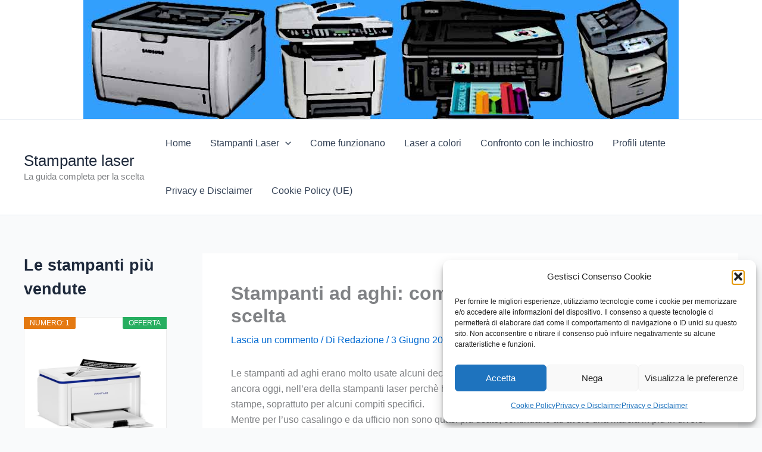

--- FILE ---
content_type: text/html; charset=UTF-8
request_url: http://stampantelaser.eu/stampanti-ad-aghi/
body_size: 34703
content:
<!-- This page is cached by the Hummingbird Performance plugin v3.18.1 - https://wordpress.org/plugins/hummingbird-performance/. --><!DOCTYPE html>
<html lang="it-IT">
<head>
<meta charset="UTF-8">
<meta name="viewport" content="width=device-width, initial-scale=1">
	<link rel="profile" href="https://gmpg.org/xfn/11"> 
	<meta name='robots' content='index, follow, max-image-preview:large, max-snippet:-1, max-video-preview:-1' />
	<style>img:is([sizes="auto" i], [sizes^="auto," i]) { contain-intrinsic-size: 3000px 1500px }</style>
	
	<!-- This site is optimized with the Yoast SEO plugin v26.6 - https://yoast.com/wordpress/plugins/seo/ -->
	<title>Stampanti ad aghi: come funzionano e guida alla scelta</title>
	<link rel="canonical" href="https://stampantelaser.eu/stampanti-ad-aghi/" />
	<meta property="og:locale" content="it_IT" />
	<meta property="og:type" content="article" />
	<meta property="og:title" content="Stampanti ad aghi: come funzionano e guida alla scelta" />
	<meta property="og:description" content="Le stampanti ad aghi erano molto usate alcuni decenni fa, ma al contrario di quella che molti pensano si usano ancora oggi, nell’era della stampanti laser perchè hanno alcuni vantaggi in fatto di durata e risparmio sulle stampe, soprattuto per alcuni compiti specifici.Mentre per l’uso casalingo e da ufficio non sono quasi più usate, continuano [&hellip;]" />
	<meta property="og:url" content="https://stampantelaser.eu/stampanti-ad-aghi/" />
	<meta property="og:site_name" content="Stampante laser" />
	<meta property="article:published_time" content="2022-06-03T11:20:04+00:00" />
	<meta property="article:modified_time" content="2023-02-27T18:14:44+00:00" />
	<meta property="og:image" content="https://stampantelaser.eu/wp-content/uploads/2022/06/stampante-aghi.jpg" />
	<meta property="og:image:width" content="700" />
	<meta property="og:image:height" content="653" />
	<meta property="og:image:type" content="image/jpeg" />
	<meta name="author" content="Redazione" />
	<script type="application/ld+json" class="yoast-schema-graph">{"@context":"https://schema.org","@graph":[{"@type":"WebPage","@id":"https://stampantelaser.eu/stampanti-ad-aghi/","url":"https://stampantelaser.eu/stampanti-ad-aghi/","name":"Stampanti ad aghi: come funzionano e guida alla scelta","isPartOf":{"@id":"https://stampantelaser.eu/#website"},"primaryImageOfPage":{"@id":"https://stampantelaser.eu/stampanti-ad-aghi/#primaryimage"},"image":{"@id":"https://stampantelaser.eu/stampanti-ad-aghi/#primaryimage"},"thumbnailUrl":"https://stampantelaser.eu/wp-content/uploads/2022/06/stampante-aghi.jpg","datePublished":"2022-06-03T11:20:04+00:00","dateModified":"2023-02-27T18:14:44+00:00","author":{"@id":"https://stampantelaser.eu/#/schema/person/9b8ee1e0e72bed726c423c879626b789"},"breadcrumb":{"@id":"https://stampantelaser.eu/stampanti-ad-aghi/#breadcrumb"},"inLanguage":"it-IT","potentialAction":[{"@type":"ReadAction","target":["https://stampantelaser.eu/stampanti-ad-aghi/"]}]},{"@type":"ImageObject","inLanguage":"it-IT","@id":"https://stampantelaser.eu/stampanti-ad-aghi/#primaryimage","url":"https://stampantelaser.eu/wp-content/uploads/2022/06/stampante-aghi.jpg","contentUrl":"https://stampantelaser.eu/wp-content/uploads/2022/06/stampante-aghi.jpg","width":700,"height":653},{"@type":"BreadcrumbList","@id":"https://stampantelaser.eu/stampanti-ad-aghi/#breadcrumb","itemListElement":[{"@type":"ListItem","position":1,"name":"Home","item":"https://stampantelaser.eu/"},{"@type":"ListItem","position":2,"name":"Stampanti ad aghi: come funzionano e guida alla scelta"}]},{"@type":"WebSite","@id":"https://stampantelaser.eu/#website","url":"https://stampantelaser.eu/","name":"Stampante laser","description":"La guida completa per la scelta","potentialAction":[{"@type":"SearchAction","target":{"@type":"EntryPoint","urlTemplate":"https://stampantelaser.eu/?s={search_term_string}"},"query-input":{"@type":"PropertyValueSpecification","valueRequired":true,"valueName":"search_term_string"}}],"inLanguage":"it-IT"},{"@type":"Person","@id":"https://stampantelaser.eu/#/schema/person/9b8ee1e0e72bed726c423c879626b789","name":"Redazione","image":{"@type":"ImageObject","inLanguage":"it-IT","@id":"https://stampantelaser.eu/#/schema/person/image/","url":"https://secure.gravatar.com/avatar/7adb7b2b2727ca14439554145ffb3c1feda982e012a163b665d35330f1396943?s=96&d=mm&r=g","contentUrl":"https://secure.gravatar.com/avatar/7adb7b2b2727ca14439554145ffb3c1feda982e012a163b665d35330f1396943?s=96&d=mm&r=g","caption":"Redazione"}}]}</script>
	<!-- / Yoast SEO plugin. -->


<link rel="alternate" type="application/rss+xml" title="Stampante laser &raquo; Feed" href="https://stampantelaser.eu/feed/" />
<link rel="alternate" type="application/rss+xml" title="Stampante laser &raquo; Feed dei commenti" href="https://stampantelaser.eu/comments/feed/" />
<script id="wpp-js" src="http://stampantelaser.eu/wp-content/plugins/wordpress-popular-posts/assets/js/wpp.min.js?ver=7.3.6" data-sampling="0" data-sampling-rate="100" data-api-url="https://stampantelaser.eu/wp-json/wordpress-popular-posts" data-post-id="712" data-token="048aa79352" data-lang="0" data-debug="0"></script>
<link rel="alternate" type="application/rss+xml" title="Stampante laser &raquo; Stampanti ad aghi: come funzionano e guida alla scelta Feed dei commenti" href="https://stampantelaser.eu/stampanti-ad-aghi/feed/" />
<link rel='stylesheet' id='astra-theme-css-css' href='http://stampantelaser.eu/wp-content/themes/astra/assets/css/minified/main.min.css' media='all' />
<style id='astra-theme-css-inline-css'>
:root{--ast-post-nav-space:0;--ast-container-default-xlg-padding:3em;--ast-container-default-lg-padding:3em;--ast-container-default-slg-padding:2em;--ast-container-default-md-padding:3em;--ast-container-default-sm-padding:3em;--ast-container-default-xs-padding:2.4em;--ast-container-default-xxs-padding:1.8em;--ast-code-block-background:#ECEFF3;--ast-comment-inputs-background:#F9FAFB;--ast-normal-container-width:1200px;--ast-narrow-container-width:750px;--ast-blog-title-font-weight:normal;--ast-blog-meta-weight:inherit;--ast-global-color-primary:var(--ast-global-color-5);--ast-global-color-secondary:var(--ast-global-color-4);--ast-global-color-alternate-background:var(--ast-global-color-7);--ast-global-color-subtle-background:var(--ast-global-color-6);--ast-bg-style-guide:var( --ast-global-color-secondary,--ast-global-color-5 );--ast-shadow-style-guide:0px 0px 4px 0 #00000057;--ast-global-dark-bg-style:#fff;--ast-global-dark-lfs:#fbfbfb;--ast-widget-bg-color:#fafafa;--ast-wc-container-head-bg-color:#fbfbfb;--ast-title-layout-bg:#eeeeee;--ast-search-border-color:#e7e7e7;--ast-lifter-hover-bg:#e6e6e6;--ast-gallery-block-color:#000;--srfm-color-input-label:var(--ast-global-color-2);}html{font-size:100%;}a{color:var(--ast-global-color-0);}a:hover,a:focus{color:var(--ast-global-color-1);}body,button,input,select,textarea,.ast-button,.ast-custom-button{font-family:-apple-system,BlinkMacSystemFont,Segoe UI,Roboto,Oxygen-Sans,Ubuntu,Cantarell,Helvetica Neue,sans-serif;font-weight:400;font-size:16px;font-size:1rem;line-height:var(--ast-body-line-height,1.65em);}blockquote{color:var(--ast-global-color-3);}h1,h2,h3,h4,h5,h6,.entry-content :where(h1,h2,h3,h4,h5,h6),.site-title,.site-title a{font-weight:600;}.ast-site-identity .site-title a{color:var(--ast-global-color-2);}.site-title{font-size:26px;font-size:1.625rem;display:block;}header .custom-logo-link img{max-width:0;width:0;}.astra-logo-svg{width:0;}.site-header .site-description{font-size:15px;font-size:0.9375rem;display:block;}.entry-title{font-size:20px;font-size:1.25rem;}.archive .ast-article-post .ast-article-inner,.blog .ast-article-post .ast-article-inner,.archive .ast-article-post .ast-article-inner:hover,.blog .ast-article-post .ast-article-inner:hover{overflow:hidden;}h1,.entry-content :where(h1){font-size:40px;font-size:2.5rem;font-weight:600;line-height:1.4em;}h2,.entry-content :where(h2){font-size:32px;font-size:2rem;font-weight:600;line-height:1.3em;}h3,.entry-content :where(h3){font-size:26px;font-size:1.625rem;font-weight:600;line-height:1.3em;}h4,.entry-content :where(h4){font-size:24px;font-size:1.5rem;line-height:1.2em;font-weight:600;}h5,.entry-content :where(h5){font-size:20px;font-size:1.25rem;line-height:1.2em;font-weight:600;}h6,.entry-content :where(h6){font-size:16px;font-size:1rem;line-height:1.25em;font-weight:600;}::selection{background-color:var(--ast-global-color-0);color:#ffffff;}body,h1,h2,h3,h4,h5,h6,.entry-title a,.entry-content :where(h1,h2,h3,h4,h5,h6){color:var(--ast-global-color-3);}.tagcloud a:hover,.tagcloud a:focus,.tagcloud a.current-item{color:#ffffff;border-color:var(--ast-global-color-0);background-color:var(--ast-global-color-0);}input:focus,input[type="text"]:focus,input[type="email"]:focus,input[type="url"]:focus,input[type="password"]:focus,input[type="reset"]:focus,input[type="search"]:focus,textarea:focus{border-color:var(--ast-global-color-0);}input[type="radio"]:checked,input[type=reset],input[type="checkbox"]:checked,input[type="checkbox"]:hover:checked,input[type="checkbox"]:focus:checked,input[type=range]::-webkit-slider-thumb{border-color:var(--ast-global-color-0);background-color:var(--ast-global-color-0);box-shadow:none;}.site-footer a:hover + .post-count,.site-footer a:focus + .post-count{background:var(--ast-global-color-0);border-color:var(--ast-global-color-0);}.single .nav-links .nav-previous,.single .nav-links .nav-next{color:var(--ast-global-color-0);}.entry-meta,.entry-meta *{line-height:1.45;color:var(--ast-global-color-0);}.entry-meta a:not(.ast-button):hover,.entry-meta a:not(.ast-button):hover *,.entry-meta a:not(.ast-button):focus,.entry-meta a:not(.ast-button):focus *,.page-links > .page-link,.page-links .page-link:hover,.post-navigation a:hover{color:var(--ast-global-color-1);}#cat option,.secondary .calendar_wrap thead a,.secondary .calendar_wrap thead a:visited{color:var(--ast-global-color-0);}.secondary .calendar_wrap #today,.ast-progress-val span{background:var(--ast-global-color-0);}.secondary a:hover + .post-count,.secondary a:focus + .post-count{background:var(--ast-global-color-0);border-color:var(--ast-global-color-0);}.calendar_wrap #today > a{color:#ffffff;}.page-links .page-link,.single .post-navigation a{color:var(--ast-global-color-0);}.ast-search-menu-icon .search-form button.search-submit{padding:0 4px;}.ast-search-menu-icon form.search-form{padding-right:0;}.ast-search-menu-icon.slide-search input.search-field{width:0;}.ast-header-search .ast-search-menu-icon.ast-dropdown-active .search-form,.ast-header-search .ast-search-menu-icon.ast-dropdown-active .search-field:focus{transition:all 0.2s;}.search-form input.search-field:focus{outline:none;}.ast-archive-title{color:var(--ast-global-color-2);}.widget-title,.widget .wp-block-heading{font-size:22px;font-size:1.375rem;color:var(--ast-global-color-2);}#secondary,#secondary button,#secondary input,#secondary select,#secondary textarea{font-size:16px;font-size:1rem;}.ast-single-post .entry-content a,.ast-comment-content a:not(.ast-comment-edit-reply-wrap a){text-decoration:underline;}.ast-single-post .wp-block-button .wp-block-button__link,.ast-single-post .entry-content .uagb-tab a,.ast-single-post .entry-content .uagb-ifb-cta a,.ast-single-post .entry-content .wp-block-uagb-buttons a,.ast-single-post .entry-content .uabb-module-content a,.ast-single-post .entry-content .uagb-post-grid a,.ast-single-post .entry-content .uagb-timeline a,.ast-single-post .entry-content .uagb-toc__wrap a,.ast-single-post .entry-content .uagb-taxomony-box a,.entry-content .wp-block-latest-posts > li > a,.ast-single-post .entry-content .wp-block-file__button,a.ast-post-filter-single,.ast-single-post .wp-block-buttons .wp-block-button.is-style-outline .wp-block-button__link,.ast-single-post .ast-comment-content .comment-reply-link,.ast-single-post .ast-comment-content .comment-edit-link{text-decoration:none;}.ast-search-menu-icon.slide-search a:focus-visible:focus-visible,.astra-search-icon:focus-visible,#close:focus-visible,a:focus-visible,.ast-menu-toggle:focus-visible,.site .skip-link:focus-visible,.wp-block-loginout input:focus-visible,.wp-block-search.wp-block-search__button-inside .wp-block-search__inside-wrapper,.ast-header-navigation-arrow:focus-visible,.ast-orders-table__row .ast-orders-table__cell:focus-visible,a#ast-apply-coupon:focus-visible,#ast-apply-coupon:focus-visible,#close:focus-visible,.button.search-submit:focus-visible,#search_submit:focus,.normal-search:focus-visible,.ast-header-account-wrap:focus-visible,.astra-cart-drawer-close:focus,.ast-single-variation:focus,.ast-button:focus{outline-style:dotted;outline-color:inherit;outline-width:thin;}input:focus,input[type="text"]:focus,input[type="email"]:focus,input[type="url"]:focus,input[type="password"]:focus,input[type="reset"]:focus,input[type="search"]:focus,input[type="number"]:focus,textarea:focus,.wp-block-search__input:focus,[data-section="section-header-mobile-trigger"] .ast-button-wrap .ast-mobile-menu-trigger-minimal:focus,.ast-mobile-popup-drawer.active .menu-toggle-close:focus,#ast-scroll-top:focus,#coupon_code:focus,#ast-coupon-code:focus{border-style:dotted;border-color:inherit;border-width:thin;}input{outline:none;}.ast-logo-title-inline .site-logo-img{padding-right:1em;}body .ast-oembed-container *{position:absolute;top:0;width:100%;height:100%;left:0;}body .wp-block-embed-pocket-casts .ast-oembed-container *{position:unset;}.ast-single-post-featured-section + article {margin-top: 2em;}.site-content .ast-single-post-featured-section img {width: 100%;overflow: hidden;object-fit: cover;}.site > .ast-single-related-posts-container {margin-top: 0;}@media (min-width: 922px) {.ast-desktop .ast-container--narrow {max-width: var(--ast-narrow-container-width);margin: 0 auto;}}#secondary {margin: 4em 0 2.5em;word-break: break-word;line-height: 2;}#secondary li {margin-bottom: 0.75em;}#secondary li:last-child {margin-bottom: 0;}@media (max-width: 768px) {.js_active .ast-plain-container.ast-single-post #secondary {margin-top: 1.5em;}}.ast-separate-container.ast-two-container #secondary .widget {background-color: #fff;padding: 2em;margin-bottom: 2em;}@media (min-width: 993px) {.ast-left-sidebar #secondary {padding-right: 60px;}.ast-right-sidebar #secondary {padding-left: 60px;}}@media (max-width: 993px) {.ast-right-sidebar #secondary {padding-left: 30px;}.ast-left-sidebar #secondary {padding-right: 30px;}}@media (min-width: 993px) {.ast-page-builder-template.ast-left-sidebar #secondary {padding-left: 60px;}.ast-page-builder-template.ast-right-sidebar #secondary {padding-right: 60px;}}@media (max-width: 993px) {.ast-page-builder-template.ast-right-sidebar #secondary {padding-right: 30px;}.ast-page-builder-template.ast-left-sidebar #secondary {padding-left: 30px;}}@media (max-width:921.9px){#ast-desktop-header{display:none;}}@media (min-width:922px){#ast-mobile-header{display:none;}}@media( max-width: 420px ) {.single .nav-links .nav-previous,.single .nav-links .nav-next {width: 100%;text-align: center;}}.wp-block-buttons.aligncenter{justify-content:center;}@media (max-width:921px){.ast-theme-transparent-header #primary,.ast-theme-transparent-header #secondary{padding:0;}}@media (max-width:921px){.ast-plain-container.ast-no-sidebar #primary{padding:0;}}.ast-plain-container.ast-no-sidebar #primary{margin-top:0;margin-bottom:0;}@media (min-width:1200px){.ast-plain-container.ast-no-sidebar #primary{margin-top:60px;margin-bottom:60px;}}.wp-block-button.is-style-outline .wp-block-button__link{border-color:var(--ast-global-color-0);}div.wp-block-button.is-style-outline > .wp-block-button__link:not(.has-text-color),div.wp-block-button.wp-block-button__link.is-style-outline:not(.has-text-color){color:var(--ast-global-color-0);}.wp-block-button.is-style-outline .wp-block-button__link:hover,.wp-block-buttons .wp-block-button.is-style-outline .wp-block-button__link:focus,.wp-block-buttons .wp-block-button.is-style-outline > .wp-block-button__link:not(.has-text-color):hover,.wp-block-buttons .wp-block-button.wp-block-button__link.is-style-outline:not(.has-text-color):hover{color:#ffffff;background-color:var(--ast-global-color-1);border-color:var(--ast-global-color-1);}.post-page-numbers.current .page-link,.ast-pagination .page-numbers.current{color:#ffffff;border-color:var(--ast-global-color-0);background-color:var(--ast-global-color-0);}.wp-block-button.is-style-outline .wp-block-button__link.wp-element-button,.ast-outline-button{border-color:var(--ast-global-color-0);font-family:inherit;font-weight:500;font-size:16px;font-size:1rem;line-height:1em;}.wp-block-buttons .wp-block-button.is-style-outline > .wp-block-button__link:not(.has-text-color),.wp-block-buttons .wp-block-button.wp-block-button__link.is-style-outline:not(.has-text-color),.ast-outline-button{color:var(--ast-global-color-0);}.wp-block-button.is-style-outline .wp-block-button__link:hover,.wp-block-buttons .wp-block-button.is-style-outline .wp-block-button__link:focus,.wp-block-buttons .wp-block-button.is-style-outline > .wp-block-button__link:not(.has-text-color):hover,.wp-block-buttons .wp-block-button.wp-block-button__link.is-style-outline:not(.has-text-color):hover,.ast-outline-button:hover,.ast-outline-button:focus,.wp-block-uagb-buttons-child .uagb-buttons-repeater.ast-outline-button:hover,.wp-block-uagb-buttons-child .uagb-buttons-repeater.ast-outline-button:focus{color:#ffffff;background-color:var(--ast-global-color-1);border-color:var(--ast-global-color-1);}.wp-block-button .wp-block-button__link.wp-element-button.is-style-outline:not(.has-background),.wp-block-button.is-style-outline>.wp-block-button__link.wp-element-button:not(.has-background),.ast-outline-button{background-color:transparent;}.entry-content[data-ast-blocks-layout] > figure{margin-bottom:1em;}h1.widget-title{font-weight:600;}h2.widget-title{font-weight:600;}h3.widget-title{font-weight:600;}#page{display:flex;flex-direction:column;min-height:100vh;}.ast-404-layout-1 h1.page-title{color:var(--ast-global-color-2);}.single .post-navigation a{line-height:1em;height:inherit;}.error-404 .page-sub-title{font-size:1.5rem;font-weight:inherit;}.search .site-content .content-area .search-form{margin-bottom:0;}#page .site-content{flex-grow:1;}.widget{margin-bottom:1.25em;}#secondary li{line-height:1.5em;}#secondary .wp-block-group h2{margin-bottom:0.7em;}#secondary h2{font-size:1.7rem;}.ast-separate-container .ast-article-post,.ast-separate-container .ast-article-single,.ast-separate-container .comment-respond{padding:3em;}.ast-separate-container .ast-article-single .ast-article-single{padding:0;}.ast-article-single .wp-block-post-template-is-layout-grid{padding-left:0;}.ast-separate-container .comments-title,.ast-narrow-container .comments-title{padding:1.5em 2em;}.ast-page-builder-template .comment-form-textarea,.ast-comment-formwrap .ast-grid-common-col{padding:0;}.ast-comment-formwrap{padding:0;display:inline-flex;column-gap:20px;width:100%;margin-left:0;margin-right:0;}.comments-area textarea#comment:focus,.comments-area textarea#comment:active,.comments-area .ast-comment-formwrap input[type="text"]:focus,.comments-area .ast-comment-formwrap input[type="text"]:active {box-shadow:none;outline:none;}.archive.ast-page-builder-template .entry-header{margin-top:2em;}.ast-page-builder-template .ast-comment-formwrap{width:100%;}.entry-title{margin-bottom:0.5em;}.ast-archive-description p{font-size:inherit;font-weight:inherit;line-height:inherit;}.ast-separate-container .ast-comment-list li.depth-1,.hentry{margin-bottom:2em;}@media (min-width:921px){.ast-left-sidebar.ast-page-builder-template #secondary,.archive.ast-right-sidebar.ast-page-builder-template .site-main{padding-left:20px;padding-right:20px;}}@media (max-width:544px){.ast-comment-formwrap.ast-row{column-gap:10px;display:inline-block;}#ast-commentform .ast-grid-common-col{position:relative;width:100%;}}@media (min-width:1201px){.ast-separate-container .ast-article-post,.ast-separate-container .ast-article-single,.ast-separate-container .ast-author-box,.ast-separate-container .ast-404-layout-1,.ast-separate-container .no-results{padding:3em;}}@media (max-width:921px){.ast-left-sidebar #content > .ast-container{display:flex;flex-direction:column-reverse;width:100%;}}@media (max-width:921px){#secondary.secondary{padding-top:0;}.ast-separate-container.ast-right-sidebar #secondary{padding-left:1em;padding-right:1em;}.ast-separate-container.ast-two-container #secondary{padding-left:0;padding-right:0;}.ast-page-builder-template .entry-header #secondary,.ast-page-builder-template #secondary{margin-top:1.5em;}}@media (max-width:921px){.ast-right-sidebar #primary{padding-right:0;}.ast-page-builder-template.ast-left-sidebar #secondary,.ast-page-builder-template.ast-right-sidebar #secondary{padding-right:20px;padding-left:20px;}.ast-right-sidebar #secondary,.ast-left-sidebar #primary{padding-left:0;}.ast-left-sidebar #secondary{padding-right:0;}}@media (min-width:922px){.ast-separate-container.ast-right-sidebar #primary,.ast-separate-container.ast-left-sidebar #primary{border:0;}.search-no-results.ast-separate-container #primary{margin-bottom:4em;}}@media (min-width:922px){.ast-right-sidebar #primary{border-right:1px solid var(--ast-border-color);}.ast-left-sidebar #primary{border-left:1px solid var(--ast-border-color);}.ast-right-sidebar #secondary{border-left:1px solid var(--ast-border-color);margin-left:-1px;}.ast-left-sidebar #secondary{border-right:1px solid var(--ast-border-color);margin-right:-1px;}.ast-separate-container.ast-two-container.ast-right-sidebar #secondary{padding-left:30px;padding-right:0;}.ast-separate-container.ast-two-container.ast-left-sidebar #secondary{padding-right:30px;padding-left:0;}.ast-separate-container.ast-right-sidebar #secondary,.ast-separate-container.ast-left-sidebar #secondary{border:0;margin-left:auto;margin-right:auto;}.ast-separate-container.ast-two-container #secondary .widget:last-child{margin-bottom:0;}}.elementor-widget-button .elementor-button{border-style:solid;text-decoration:none;border-top-width:0;border-right-width:0;border-left-width:0;border-bottom-width:0;}.elementor-button.elementor-size-sm,.elementor-button.elementor-size-xs,.elementor-button.elementor-size-md,.elementor-button.elementor-size-lg,.elementor-button.elementor-size-xl,.elementor-button{padding-top:15px;padding-right:30px;padding-bottom:15px;padding-left:30px;}@media (max-width:921px){.elementor-widget-button .elementor-button.elementor-size-sm,.elementor-widget-button .elementor-button.elementor-size-xs,.elementor-widget-button .elementor-button.elementor-size-md,.elementor-widget-button .elementor-button.elementor-size-lg,.elementor-widget-button .elementor-button.elementor-size-xl,.elementor-widget-button .elementor-button{padding-top:14px;padding-right:28px;padding-bottom:14px;padding-left:28px;}}@media (max-width:544px){.elementor-widget-button .elementor-button.elementor-size-sm,.elementor-widget-button .elementor-button.elementor-size-xs,.elementor-widget-button .elementor-button.elementor-size-md,.elementor-widget-button .elementor-button.elementor-size-lg,.elementor-widget-button .elementor-button.elementor-size-xl,.elementor-widget-button .elementor-button{padding-top:12px;padding-right:24px;padding-bottom:12px;padding-left:24px;}}.elementor-widget-button .elementor-button{border-color:var(--ast-global-color-0);background-color:var(--ast-global-color-0);}.elementor-widget-button .elementor-button:hover,.elementor-widget-button .elementor-button:focus{color:#ffffff;background-color:var(--ast-global-color-1);border-color:var(--ast-global-color-1);}.wp-block-button .wp-block-button__link ,.elementor-widget-button .elementor-button,.elementor-widget-button .elementor-button:visited{color:#ffffff;}.elementor-widget-button .elementor-button{font-weight:500;font-size:16px;font-size:1rem;line-height:1em;}body .elementor-button.elementor-size-sm,body .elementor-button.elementor-size-xs,body .elementor-button.elementor-size-md,body .elementor-button.elementor-size-lg,body .elementor-button.elementor-size-xl,body .elementor-button{font-size:16px;font-size:1rem;}.wp-block-button .wp-block-button__link:hover,.wp-block-button .wp-block-button__link:focus{color:#ffffff;background-color:var(--ast-global-color-1);border-color:var(--ast-global-color-1);}.wp-block-button .wp-block-button__link,.wp-block-search .wp-block-search__button,body .wp-block-file .wp-block-file__button{border-color:var(--ast-global-color-0);background-color:var(--ast-global-color-0);color:#ffffff;font-family:inherit;font-weight:500;line-height:1em;font-size:16px;font-size:1rem;padding-top:15px;padding-right:30px;padding-bottom:15px;padding-left:30px;}@media (max-width:921px){.wp-block-button .wp-block-button__link,.wp-block-search .wp-block-search__button,body .wp-block-file .wp-block-file__button{padding-top:14px;padding-right:28px;padding-bottom:14px;padding-left:28px;}}@media (max-width:544px){.wp-block-button .wp-block-button__link,.wp-block-search .wp-block-search__button,body .wp-block-file .wp-block-file__button{padding-top:12px;padding-right:24px;padding-bottom:12px;padding-left:24px;}}.menu-toggle,button,.ast-button,.ast-custom-button,.button,input#submit,input[type="button"],input[type="submit"],input[type="reset"],form[CLASS*="wp-block-search__"].wp-block-search .wp-block-search__inside-wrapper .wp-block-search__button,body .wp-block-file .wp-block-file__button,.search .search-submit{border-style:solid;border-top-width:0;border-right-width:0;border-left-width:0;border-bottom-width:0;color:#ffffff;border-color:var(--ast-global-color-0);background-color:var(--ast-global-color-0);padding-top:15px;padding-right:30px;padding-bottom:15px;padding-left:30px;font-family:inherit;font-weight:500;font-size:16px;font-size:1rem;line-height:1em;}button:focus,.menu-toggle:hover,button:hover,.ast-button:hover,.ast-custom-button:hover .button:hover,.ast-custom-button:hover ,input[type=reset]:hover,input[type=reset]:focus,input#submit:hover,input#submit:focus,input[type="button"]:hover,input[type="button"]:focus,input[type="submit"]:hover,input[type="submit"]:focus,form[CLASS*="wp-block-search__"].wp-block-search .wp-block-search__inside-wrapper .wp-block-search__button:hover,form[CLASS*="wp-block-search__"].wp-block-search .wp-block-search__inside-wrapper .wp-block-search__button:focus,body .wp-block-file .wp-block-file__button:hover,body .wp-block-file .wp-block-file__button:focus{color:#ffffff;background-color:var(--ast-global-color-1);border-color:var(--ast-global-color-1);}form[CLASS*="wp-block-search__"].wp-block-search .wp-block-search__inside-wrapper .wp-block-search__button.has-icon{padding-top:calc(15px - 3px);padding-right:calc(30px - 3px);padding-bottom:calc(15px - 3px);padding-left:calc(30px - 3px);}@media (max-width:921px){.menu-toggle,button,.ast-button,.ast-custom-button,.button,input#submit,input[type="button"],input[type="submit"],input[type="reset"],form[CLASS*="wp-block-search__"].wp-block-search .wp-block-search__inside-wrapper .wp-block-search__button,body .wp-block-file .wp-block-file__button,.search .search-submit{padding-top:14px;padding-right:28px;padding-bottom:14px;padding-left:28px;}}@media (max-width:544px){.menu-toggle,button,.ast-button,.ast-custom-button,.button,input#submit,input[type="button"],input[type="submit"],input[type="reset"],form[CLASS*="wp-block-search__"].wp-block-search .wp-block-search__inside-wrapper .wp-block-search__button,body .wp-block-file .wp-block-file__button,.search .search-submit{padding-top:12px;padding-right:24px;padding-bottom:12px;padding-left:24px;}}@media (max-width:921px){.ast-mobile-header-stack .main-header-bar .ast-search-menu-icon{display:inline-block;}.ast-header-break-point.ast-header-custom-item-outside .ast-mobile-header-stack .main-header-bar .ast-search-icon{margin:0;}.ast-comment-avatar-wrap img{max-width:2.5em;}.ast-comment-meta{padding:0 1.8888em 1.3333em;}.ast-separate-container .ast-comment-list li.depth-1{padding:1.5em 2.14em;}.ast-separate-container .comment-respond{padding:2em 2.14em;}}@media (min-width:544px){.ast-container{max-width:100%;}}@media (max-width:544px){.ast-separate-container .ast-article-post,.ast-separate-container .ast-article-single,.ast-separate-container .comments-title,.ast-separate-container .ast-archive-description{padding:1.5em 1em;}.ast-separate-container #content .ast-container{padding-left:0.54em;padding-right:0.54em;}.ast-separate-container .ast-comment-list .bypostauthor{padding:.5em;}.ast-search-menu-icon.ast-dropdown-active .search-field{width:170px;}.ast-separate-container #secondary{padding-top:0;}.ast-separate-container.ast-two-container #secondary .widget{margin-bottom:1.5em;padding-left:1em;padding-right:1em;}} #ast-mobile-header .ast-site-header-cart-li a{pointer-events:none;}.ast-separate-container{background-color:var(--ast-global-color-4);background-image:none;}@media (max-width:921px){.site-title{display:block;}.site-header .site-description{display:block;}h1,.entry-content :where(h1){font-size:30px;}h2,.entry-content :where(h2){font-size:25px;}h3,.entry-content :where(h3){font-size:20px;}}@media (max-width:544px){.site-title{display:block;}.site-header .site-description{display:block;}h1,.entry-content :where(h1){font-size:30px;}h2,.entry-content :where(h2){font-size:25px;}h3,.entry-content :where(h3){font-size:20px;}}@media (max-width:921px){html{font-size:91.2%;}}@media (max-width:544px){html{font-size:91.2%;}}@media (min-width:922px){.ast-container{max-width:1240px;}}@media (min-width:922px){.site-content .ast-container{display:flex;}}@media (max-width:921px){.site-content .ast-container{flex-direction:column;}}@media (min-width:922px){.main-header-menu .sub-menu .menu-item.ast-left-align-sub-menu:hover > .sub-menu,.main-header-menu .sub-menu .menu-item.ast-left-align-sub-menu.focus > .sub-menu{margin-left:-0px;}}.site .comments-area{padding-bottom:3em;}.wp-block-file {display: flex;align-items: center;flex-wrap: wrap;justify-content: space-between;}.wp-block-pullquote {border: none;}.wp-block-pullquote blockquote::before {content: "\201D";font-family: "Helvetica",sans-serif;display: flex;transform: rotate( 180deg );font-size: 6rem;font-style: normal;line-height: 1;font-weight: bold;align-items: center;justify-content: center;}.has-text-align-right > blockquote::before {justify-content: flex-start;}.has-text-align-left > blockquote::before {justify-content: flex-end;}figure.wp-block-pullquote.is-style-solid-color blockquote {max-width: 100%;text-align: inherit;}:root {--wp--custom--ast-default-block-top-padding: 3em;--wp--custom--ast-default-block-right-padding: 3em;--wp--custom--ast-default-block-bottom-padding: 3em;--wp--custom--ast-default-block-left-padding: 3em;--wp--custom--ast-container-width: 1200px;--wp--custom--ast-content-width-size: 1200px;--wp--custom--ast-wide-width-size: calc(1200px + var(--wp--custom--ast-default-block-left-padding) + var(--wp--custom--ast-default-block-right-padding));}.ast-narrow-container {--wp--custom--ast-content-width-size: 750px;--wp--custom--ast-wide-width-size: 750px;}@media(max-width: 921px) {:root {--wp--custom--ast-default-block-top-padding: 3em;--wp--custom--ast-default-block-right-padding: 2em;--wp--custom--ast-default-block-bottom-padding: 3em;--wp--custom--ast-default-block-left-padding: 2em;}}@media(max-width: 544px) {:root {--wp--custom--ast-default-block-top-padding: 3em;--wp--custom--ast-default-block-right-padding: 1.5em;--wp--custom--ast-default-block-bottom-padding: 3em;--wp--custom--ast-default-block-left-padding: 1.5em;}}.entry-content > .wp-block-group,.entry-content > .wp-block-cover,.entry-content > .wp-block-columns {padding-top: var(--wp--custom--ast-default-block-top-padding);padding-right: var(--wp--custom--ast-default-block-right-padding);padding-bottom: var(--wp--custom--ast-default-block-bottom-padding);padding-left: var(--wp--custom--ast-default-block-left-padding);}.ast-plain-container.ast-no-sidebar .entry-content > .alignfull,.ast-page-builder-template .ast-no-sidebar .entry-content > .alignfull {margin-left: calc( -50vw + 50%);margin-right: calc( -50vw + 50%);max-width: 100vw;width: 100vw;}.ast-plain-container.ast-no-sidebar .entry-content .alignfull .alignfull,.ast-page-builder-template.ast-no-sidebar .entry-content .alignfull .alignfull,.ast-plain-container.ast-no-sidebar .entry-content .alignfull .alignwide,.ast-page-builder-template.ast-no-sidebar .entry-content .alignfull .alignwide,.ast-plain-container.ast-no-sidebar .entry-content .alignwide .alignfull,.ast-page-builder-template.ast-no-sidebar .entry-content .alignwide .alignfull,.ast-plain-container.ast-no-sidebar .entry-content .alignwide .alignwide,.ast-page-builder-template.ast-no-sidebar .entry-content .alignwide .alignwide,.ast-plain-container.ast-no-sidebar .entry-content .wp-block-column .alignfull,.ast-page-builder-template.ast-no-sidebar .entry-content .wp-block-column .alignfull,.ast-plain-container.ast-no-sidebar .entry-content .wp-block-column .alignwide,.ast-page-builder-template.ast-no-sidebar .entry-content .wp-block-column .alignwide {margin-left: auto;margin-right: auto;width: 100%;}[data-ast-blocks-layout] .wp-block-separator:not(.is-style-dots) {height: 0;}[data-ast-blocks-layout] .wp-block-separator {margin: 20px auto;}[data-ast-blocks-layout] .wp-block-separator:not(.is-style-wide):not(.is-style-dots) {max-width: 100px;}[data-ast-blocks-layout] .wp-block-separator.has-background {padding: 0;}.entry-content[data-ast-blocks-layout] > * {max-width: var(--wp--custom--ast-content-width-size);margin-left: auto;margin-right: auto;}.entry-content[data-ast-blocks-layout] > .alignwide {max-width: var(--wp--custom--ast-wide-width-size);}.entry-content[data-ast-blocks-layout] .alignfull {max-width: none;}.entry-content .wp-block-columns {margin-bottom: 0;}blockquote {margin: 1.5em;border-color: rgba(0,0,0,0.05);}.wp-block-quote:not(.has-text-align-right):not(.has-text-align-center) {border-left: 5px solid rgba(0,0,0,0.05);}.has-text-align-right > blockquote,blockquote.has-text-align-right {border-right: 5px solid rgba(0,0,0,0.05);}.has-text-align-left > blockquote,blockquote.has-text-align-left {border-left: 5px solid rgba(0,0,0,0.05);}.wp-block-site-tagline,.wp-block-latest-posts .read-more {margin-top: 15px;}.wp-block-loginout p label {display: block;}.wp-block-loginout p:not(.login-remember):not(.login-submit) input {width: 100%;}.wp-block-loginout input:focus {border-color: transparent;}.wp-block-loginout input:focus {outline: thin dotted;}.entry-content .wp-block-media-text .wp-block-media-text__content {padding: 0 0 0 8%;}.entry-content .wp-block-media-text.has-media-on-the-right .wp-block-media-text__content {padding: 0 8% 0 0;}.entry-content .wp-block-media-text.has-background .wp-block-media-text__content {padding: 8%;}.entry-content .wp-block-cover:not([class*="background-color"]):not(.has-text-color.has-link-color) .wp-block-cover__inner-container,.entry-content .wp-block-cover:not([class*="background-color"]) .wp-block-cover-image-text,.entry-content .wp-block-cover:not([class*="background-color"]) .wp-block-cover-text,.entry-content .wp-block-cover-image:not([class*="background-color"]) .wp-block-cover__inner-container,.entry-content .wp-block-cover-image:not([class*="background-color"]) .wp-block-cover-image-text,.entry-content .wp-block-cover-image:not([class*="background-color"]) .wp-block-cover-text {color: var(--ast-global-color-primary,var(--ast-global-color-5));}.wp-block-loginout .login-remember input {width: 1.1rem;height: 1.1rem;margin: 0 5px 4px 0;vertical-align: middle;}.wp-block-latest-posts > li > *:first-child,.wp-block-latest-posts:not(.is-grid) > li:first-child {margin-top: 0;}.entry-content > .wp-block-buttons,.entry-content > .wp-block-uagb-buttons {margin-bottom: 1.5em;}.wp-block-search__inside-wrapper .wp-block-search__input {padding: 0 10px;color: var(--ast-global-color-3);background: var(--ast-global-color-primary,var(--ast-global-color-5));border-color: var(--ast-border-color);}.wp-block-latest-posts .read-more {margin-bottom: 1.5em;}.wp-block-search__no-button .wp-block-search__inside-wrapper .wp-block-search__input {padding-top: 5px;padding-bottom: 5px;}.wp-block-latest-posts .wp-block-latest-posts__post-date,.wp-block-latest-posts .wp-block-latest-posts__post-author {font-size: 1rem;}.wp-block-latest-posts > li > *,.wp-block-latest-posts:not(.is-grid) > li {margin-top: 12px;margin-bottom: 12px;}.ast-page-builder-template .entry-content[data-ast-blocks-layout] > .alignwide:where(:not(.uagb-is-root-container):not(.spectra-is-root-container)) > * {max-width: var(--wp--custom--ast-wide-width-size);}.ast-page-builder-template .entry-content[data-ast-blocks-layout] > .inherit-container-width > *,.ast-page-builder-template .entry-content[data-ast-blocks-layout] > *:not(.wp-block-group):where(:not(.uagb-is-root-container):not(.spectra-is-root-container)) > *,.entry-content[data-ast-blocks-layout] > .wp-block-cover .wp-block-cover__inner-container {max-width: var(--wp--custom--ast-content-width-size) ;margin-left: auto;margin-right: auto;}.ast-page-builder-template .entry-content[data-ast-blocks-layout] > *,.ast-page-builder-template .entry-content[data-ast-blocks-layout] > .alignfull:where(:not(.wp-block-group):not(.uagb-is-root-container):not(.spectra-is-root-container)) > * {max-width: none;}.entry-content[data-ast-blocks-layout] .wp-block-cover:not(.alignleft):not(.alignright) {width: auto;}@media(max-width: 1200px) {.ast-separate-container .entry-content > .alignfull,.ast-separate-container .entry-content[data-ast-blocks-layout] > .alignwide,.ast-plain-container .entry-content[data-ast-blocks-layout] > .alignwide,.ast-plain-container .entry-content .alignfull {margin-left: calc(-1 * min(var(--ast-container-default-xlg-padding),20px)) ;margin-right: calc(-1 * min(var(--ast-container-default-xlg-padding),20px));}}@media(min-width: 1201px) {.ast-separate-container .entry-content > .alignfull {margin-left: calc(-1 * var(--ast-container-default-xlg-padding) );margin-right: calc(-1 * var(--ast-container-default-xlg-padding) );}.ast-separate-container .entry-content[data-ast-blocks-layout] > .alignwide,.ast-plain-container .entry-content[data-ast-blocks-layout] > .alignwide {margin-left: calc(-1 * var(--wp--custom--ast-default-block-left-padding) );margin-right: calc(-1 * var(--wp--custom--ast-default-block-right-padding) );}}@media(min-width: 921px) {.ast-separate-container .entry-content .wp-block-group.alignwide:not(.inherit-container-width) > :where(:not(.alignleft):not(.alignright)),.ast-plain-container .entry-content .wp-block-group.alignwide:not(.inherit-container-width) > :where(:not(.alignleft):not(.alignright)) {max-width: calc( var(--wp--custom--ast-content-width-size) + 80px );}.ast-plain-container.ast-right-sidebar .entry-content[data-ast-blocks-layout] .alignfull,.ast-plain-container.ast-left-sidebar .entry-content[data-ast-blocks-layout] .alignfull {margin-left: -60px;margin-right: -60px;}}@media(min-width: 544px) {.entry-content > .alignleft {margin-right: 20px;}.entry-content > .alignright {margin-left: 20px;}}@media (max-width:544px){.wp-block-columns .wp-block-column:not(:last-child){margin-bottom:20px;}.wp-block-latest-posts{margin:0;}}@media( max-width: 600px ) {.entry-content .wp-block-media-text .wp-block-media-text__content,.entry-content .wp-block-media-text.has-media-on-the-right .wp-block-media-text__content {padding: 8% 0 0;}.entry-content .wp-block-media-text.has-background .wp-block-media-text__content {padding: 8%;}}.ast-page-builder-template .entry-header {padding-left: 0;}.ast-narrow-container .site-content .wp-block-uagb-image--align-full .wp-block-uagb-image__figure {max-width: 100%;margin-left: auto;margin-right: auto;}.entry-content ul,.entry-content ol {padding: revert;margin: revert;}:root .has-ast-global-color-0-color{color:var(--ast-global-color-0);}:root .has-ast-global-color-0-background-color{background-color:var(--ast-global-color-0);}:root .wp-block-button .has-ast-global-color-0-color{color:var(--ast-global-color-0);}:root .wp-block-button .has-ast-global-color-0-background-color{background-color:var(--ast-global-color-0);}:root .has-ast-global-color-1-color{color:var(--ast-global-color-1);}:root .has-ast-global-color-1-background-color{background-color:var(--ast-global-color-1);}:root .wp-block-button .has-ast-global-color-1-color{color:var(--ast-global-color-1);}:root .wp-block-button .has-ast-global-color-1-background-color{background-color:var(--ast-global-color-1);}:root .has-ast-global-color-2-color{color:var(--ast-global-color-2);}:root .has-ast-global-color-2-background-color{background-color:var(--ast-global-color-2);}:root .wp-block-button .has-ast-global-color-2-color{color:var(--ast-global-color-2);}:root .wp-block-button .has-ast-global-color-2-background-color{background-color:var(--ast-global-color-2);}:root .has-ast-global-color-3-color{color:var(--ast-global-color-3);}:root .has-ast-global-color-3-background-color{background-color:var(--ast-global-color-3);}:root .wp-block-button .has-ast-global-color-3-color{color:var(--ast-global-color-3);}:root .wp-block-button .has-ast-global-color-3-background-color{background-color:var(--ast-global-color-3);}:root .has-ast-global-color-4-color{color:var(--ast-global-color-4);}:root .has-ast-global-color-4-background-color{background-color:var(--ast-global-color-4);}:root .wp-block-button .has-ast-global-color-4-color{color:var(--ast-global-color-4);}:root .wp-block-button .has-ast-global-color-4-background-color{background-color:var(--ast-global-color-4);}:root .has-ast-global-color-5-color{color:var(--ast-global-color-5);}:root .has-ast-global-color-5-background-color{background-color:var(--ast-global-color-5);}:root .wp-block-button .has-ast-global-color-5-color{color:var(--ast-global-color-5);}:root .wp-block-button .has-ast-global-color-5-background-color{background-color:var(--ast-global-color-5);}:root .has-ast-global-color-6-color{color:var(--ast-global-color-6);}:root .has-ast-global-color-6-background-color{background-color:var(--ast-global-color-6);}:root .wp-block-button .has-ast-global-color-6-color{color:var(--ast-global-color-6);}:root .wp-block-button .has-ast-global-color-6-background-color{background-color:var(--ast-global-color-6);}:root .has-ast-global-color-7-color{color:var(--ast-global-color-7);}:root .has-ast-global-color-7-background-color{background-color:var(--ast-global-color-7);}:root .wp-block-button .has-ast-global-color-7-color{color:var(--ast-global-color-7);}:root .wp-block-button .has-ast-global-color-7-background-color{background-color:var(--ast-global-color-7);}:root .has-ast-global-color-8-color{color:var(--ast-global-color-8);}:root .has-ast-global-color-8-background-color{background-color:var(--ast-global-color-8);}:root .wp-block-button .has-ast-global-color-8-color{color:var(--ast-global-color-8);}:root .wp-block-button .has-ast-global-color-8-background-color{background-color:var(--ast-global-color-8);}:root{--ast-global-color-0:#046bd2;--ast-global-color-1:#045cb4;--ast-global-color-2:#1e293b;--ast-global-color-3:#334155;--ast-global-color-4:#f9fafb;--ast-global-color-5:#FFFFFF;--ast-global-color-6:#e2e8f0;--ast-global-color-7:#cbd5e1;--ast-global-color-8:#94a3b8;}:root {--ast-border-color : var(--ast-global-color-6);}.ast-single-entry-banner {-js-display: flex;display: flex;flex-direction: column;justify-content: center;text-align: center;position: relative;background: var(--ast-title-layout-bg);}.ast-single-entry-banner[data-banner-layout="layout-1"] {max-width: 1200px;background: inherit;padding: 20px 0;}.ast-single-entry-banner[data-banner-width-type="custom"] {margin: 0 auto;width: 100%;}.ast-single-entry-banner + .site-content .entry-header {margin-bottom: 0;}.site .ast-author-avatar {--ast-author-avatar-size: ;}a.ast-underline-text {text-decoration: underline;}.ast-container > .ast-terms-link {position: relative;display: block;}a.ast-button.ast-badge-tax {padding: 4px 8px;border-radius: 3px;font-size: inherit;}header.entry-header:not(.related-entry-header){text-align:left;}header.entry-header:not(.related-entry-header) .entry-title{font-weight:600;font-size:32px;font-size:2rem;}header.entry-header:not(.related-entry-header) > *:not(:last-child){margin-bottom:10px;}@media (max-width:921px){header.entry-header:not(.related-entry-header){text-align:left;}}@media (max-width:544px){header.entry-header:not(.related-entry-header){text-align:left;}}.ast-archive-entry-banner {-js-display: flex;display: flex;flex-direction: column;justify-content: center;text-align: center;position: relative;background: var(--ast-title-layout-bg);}.ast-archive-entry-banner[data-banner-width-type="custom"] {margin: 0 auto;width: 100%;}.ast-archive-entry-banner[data-banner-layout="layout-1"] {background: inherit;padding: 20px 0;text-align: left;}body.archive .ast-archive-description{max-width:1200px;width:100%;text-align:left;padding-top:3em;padding-right:3em;padding-bottom:3em;padding-left:3em;}body.archive .ast-archive-description .ast-archive-title,body.archive .ast-archive-description .ast-archive-title *{font-weight:600;font-size:32px;font-size:2rem;}body.archive .ast-archive-description > *:not(:last-child){margin-bottom:10px;}@media (max-width:921px){body.archive .ast-archive-description{text-align:left;}}@media (max-width:544px){body.archive .ast-archive-description{text-align:left;}}.ast-breadcrumbs .trail-browse,.ast-breadcrumbs .trail-items,.ast-breadcrumbs .trail-items li{display:inline-block;margin:0;padding:0;border:none;background:inherit;text-indent:0;text-decoration:none;}.ast-breadcrumbs .trail-browse{font-size:inherit;font-style:inherit;font-weight:inherit;color:inherit;}.ast-breadcrumbs .trail-items{list-style:none;}.trail-items li::after{padding:0 0.3em;content:"\00bb";}.trail-items li:last-of-type::after{display:none;}h1,h2,h3,h4,h5,h6,.entry-content :where(h1,h2,h3,h4,h5,h6){color:var(--ast-global-color-2);}.entry-title a{color:var(--ast-global-color-2);}@media (max-width:921px){.ast-builder-grid-row-container.ast-builder-grid-row-tablet-3-firstrow .ast-builder-grid-row > *:first-child,.ast-builder-grid-row-container.ast-builder-grid-row-tablet-3-lastrow .ast-builder-grid-row > *:last-child{grid-column:1 / -1;}}@media (max-width:544px){.ast-builder-grid-row-container.ast-builder-grid-row-mobile-3-firstrow .ast-builder-grid-row > *:first-child,.ast-builder-grid-row-container.ast-builder-grid-row-mobile-3-lastrow .ast-builder-grid-row > *:last-child{grid-column:1 / -1;}}.ast-builder-layout-element[data-section="title_tagline"]{display:flex;}@media (max-width:921px){.ast-header-break-point .ast-builder-layout-element[data-section="title_tagline"]{display:flex;}}@media (max-width:544px){.ast-header-break-point .ast-builder-layout-element[data-section="title_tagline"]{display:flex;}}.ast-builder-menu-1{font-family:inherit;font-weight:inherit;}.ast-builder-menu-1 .menu-item > .menu-link{color:var(--ast-global-color-3);}.ast-builder-menu-1 .menu-item > .ast-menu-toggle{color:var(--ast-global-color-3);}.ast-builder-menu-1 .menu-item:hover > .menu-link,.ast-builder-menu-1 .inline-on-mobile .menu-item:hover > .ast-menu-toggle{color:var(--ast-global-color-1);}.ast-builder-menu-1 .menu-item:hover > .ast-menu-toggle{color:var(--ast-global-color-1);}.ast-builder-menu-1 .menu-item.current-menu-item > .menu-link,.ast-builder-menu-1 .inline-on-mobile .menu-item.current-menu-item > .ast-menu-toggle,.ast-builder-menu-1 .current-menu-ancestor > .menu-link{color:var(--ast-global-color-1);}.ast-builder-menu-1 .menu-item.current-menu-item > .ast-menu-toggle{color:var(--ast-global-color-1);}.ast-builder-menu-1 .sub-menu,.ast-builder-menu-1 .inline-on-mobile .sub-menu{border-top-width:2px;border-bottom-width:0;border-right-width:0;border-left-width:0;border-color:var(--ast-global-color-0);border-style:solid;}.ast-builder-menu-1 .sub-menu .sub-menu{top:-2px;}.ast-builder-menu-1 .main-header-menu > .menu-item > .sub-menu,.ast-builder-menu-1 .main-header-menu > .menu-item > .astra-full-megamenu-wrapper{margin-top:0;}.ast-desktop .ast-builder-menu-1 .main-header-menu > .menu-item > .sub-menu:before,.ast-desktop .ast-builder-menu-1 .main-header-menu > .menu-item > .astra-full-megamenu-wrapper:before{height:calc( 0px + 2px + 5px );}.ast-desktop .ast-builder-menu-1 .menu-item .sub-menu .menu-link{border-style:none;}@media (max-width:921px){.ast-header-break-point .ast-builder-menu-1 .menu-item.menu-item-has-children > .ast-menu-toggle{top:0;}.ast-builder-menu-1 .inline-on-mobile .menu-item.menu-item-has-children > .ast-menu-toggle{right:-15px;}.ast-builder-menu-1 .menu-item-has-children > .menu-link:after{content:unset;}.ast-builder-menu-1 .main-header-menu > .menu-item > .sub-menu,.ast-builder-menu-1 .main-header-menu > .menu-item > .astra-full-megamenu-wrapper{margin-top:0;}}@media (max-width:544px){.ast-header-break-point .ast-builder-menu-1 .menu-item.menu-item-has-children > .ast-menu-toggle{top:0;}.ast-builder-menu-1 .main-header-menu > .menu-item > .sub-menu,.ast-builder-menu-1 .main-header-menu > .menu-item > .astra-full-megamenu-wrapper{margin-top:0;}}.ast-builder-menu-1{display:flex;}@media (max-width:921px){.ast-header-break-point .ast-builder-menu-1{display:flex;}}@media (max-width:544px){.ast-header-break-point .ast-builder-menu-1{display:flex;}}.header-widget-area[data-section="sidebar-widgets-header-widget-1"]{display:block;}@media (max-width:921px){.ast-header-break-point .header-widget-area[data-section="sidebar-widgets-header-widget-1"]{display:block;}}@media (max-width:544px){.ast-header-break-point .header-widget-area[data-section="sidebar-widgets-header-widget-1"]{display:block;}}.ast-footer-copyright{text-align:center;}.ast-footer-copyright.site-footer-focus-item {color:var(--ast-global-color-3);}@media (max-width:921px){.ast-footer-copyright{text-align:center;}}@media (max-width:544px){.ast-footer-copyright{text-align:center;}}.ast-footer-copyright.site-footer-focus-item {font-size:16px;font-size:1rem;}.ast-footer-copyright.ast-builder-layout-element{display:flex;}@media (max-width:921px){.ast-header-break-point .ast-footer-copyright.ast-builder-layout-element{display:flex;}}@media (max-width:544px){.ast-header-break-point .ast-footer-copyright.ast-builder-layout-element{display:flex;}}.site-above-footer-wrap{padding-top:20px;padding-bottom:20px;}.site-above-footer-wrap[data-section="section-above-footer-builder"]{background-color:#eeeeee;min-height:60px;}.site-above-footer-wrap[data-section="section-above-footer-builder"] .ast-builder-grid-row{max-width:1200px;min-height:60px;margin-left:auto;margin-right:auto;}.site-above-footer-wrap[data-section="section-above-footer-builder"] .ast-builder-grid-row,.site-above-footer-wrap[data-section="section-above-footer-builder"] .site-footer-section{align-items:flex-start;}.site-above-footer-wrap[data-section="section-above-footer-builder"].ast-footer-row-inline .site-footer-section{display:flex;margin-bottom:0;}.ast-builder-grid-row-2-equal .ast-builder-grid-row{grid-template-columns:repeat( 2,1fr );}@media (max-width:921px){.site-above-footer-wrap[data-section="section-above-footer-builder"].ast-footer-row-tablet-inline .site-footer-section{display:flex;margin-bottom:0;}.site-above-footer-wrap[data-section="section-above-footer-builder"].ast-footer-row-tablet-stack .site-footer-section{display:block;margin-bottom:10px;}.ast-builder-grid-row-container.ast-builder-grid-row-tablet-2-equal .ast-builder-grid-row{grid-template-columns:repeat( 2,1fr );}}@media (max-width:544px){.site-above-footer-wrap[data-section="section-above-footer-builder"].ast-footer-row-mobile-inline .site-footer-section{display:flex;margin-bottom:0;}.site-above-footer-wrap[data-section="section-above-footer-builder"].ast-footer-row-mobile-stack .site-footer-section{display:block;margin-bottom:10px;}.ast-builder-grid-row-container.ast-builder-grid-row-mobile-full .ast-builder-grid-row{grid-template-columns:1fr;}}.site-above-footer-wrap[data-section="section-above-footer-builder"]{display:grid;}@media (max-width:921px){.ast-header-break-point .site-above-footer-wrap[data-section="section-above-footer-builder"]{display:grid;}}@media (max-width:544px){.ast-header-break-point .site-above-footer-wrap[data-section="section-above-footer-builder"]{display:grid;}}.footer-widget-area[data-section="sidebar-widgets-footer-widget-1"].footer-widget-area-inner{text-align:left;}.footer-widget-area[data-section="sidebar-widgets-footer-widget-2"].footer-widget-area-inner{text-align:left;}.footer-widget-area.widget-area.site-footer-focus-item{width:auto;}.ast-footer-row-inline .footer-widget-area.widget-area.site-footer-focus-item{width:100%;}.footer-widget-area[data-section="sidebar-widgets-footer-widget-1"]{display:block;}@media (max-width:921px){.ast-header-break-point .footer-widget-area[data-section="sidebar-widgets-footer-widget-1"]{display:block;}}@media (max-width:544px){.ast-header-break-point .footer-widget-area[data-section="sidebar-widgets-footer-widget-1"]{display:block;}}.footer-widget-area[data-section="sidebar-widgets-footer-widget-2"]{display:block;}@media (max-width:921px){.ast-header-break-point .footer-widget-area[data-section="sidebar-widgets-footer-widget-2"]{display:block;}}@media (max-width:544px){.ast-header-break-point .footer-widget-area[data-section="sidebar-widgets-footer-widget-2"]{display:block;}}.ast-header-break-point .main-header-bar{border-bottom-width:1px;}@media (min-width:922px){.main-header-bar{border-bottom-width:1px;}}@media (min-width:922px){#primary{width:75%;}#secondary{width:25%;}}.main-header-menu .menu-item, #astra-footer-menu .menu-item, .main-header-bar .ast-masthead-custom-menu-items{-js-display:flex;display:flex;-webkit-box-pack:center;-webkit-justify-content:center;-moz-box-pack:center;-ms-flex-pack:center;justify-content:center;-webkit-box-orient:vertical;-webkit-box-direction:normal;-webkit-flex-direction:column;-moz-box-orient:vertical;-moz-box-direction:normal;-ms-flex-direction:column;flex-direction:column;}.main-header-menu > .menu-item > .menu-link, #astra-footer-menu > .menu-item > .menu-link{height:100%;-webkit-box-align:center;-webkit-align-items:center;-moz-box-align:center;-ms-flex-align:center;align-items:center;-js-display:flex;display:flex;}.ast-header-break-point .main-navigation ul .menu-item .menu-link .icon-arrow:first-of-type svg{top:.2em;margin-top:0px;margin-left:0px;width:.65em;transform:translate(0, -2px) rotateZ(270deg);}.ast-mobile-popup-content .ast-submenu-expanded > .ast-menu-toggle{transform:rotateX(180deg);overflow-y:auto;}@media (min-width:922px){.ast-builder-menu .main-navigation > ul > li:last-child a{margin-right:0;}}.ast-separate-container .ast-article-inner{background-color:transparent;background-image:none;}.ast-separate-container .ast-article-post{background-color:var(--ast-global-color-5);background-image:none;}@media (max-width:921px){.ast-separate-container .ast-article-post{background-color:var(--ast-global-color-5);background-image:none;}}@media (max-width:544px){.ast-separate-container .ast-article-post{background-color:var(--ast-global-color-5);background-image:none;}}.ast-separate-container .ast-article-single:not(.ast-related-post), .ast-separate-container .error-404, .ast-separate-container .no-results, .single.ast-separate-container .site-main .ast-author-meta, .ast-separate-container .related-posts-title-wrapper, .ast-separate-container .comments-count-wrapper, .ast-box-layout.ast-plain-container .site-content, .ast-padded-layout.ast-plain-container .site-content, .ast-separate-container .ast-archive-description, .ast-separate-container .comments-area .comment-respond, .ast-separate-container .comments-area .ast-comment-list li, .ast-separate-container .comments-area .comments-title{background-color:var(--ast-global-color-5);background-image:none;}@media (max-width:921px){.ast-separate-container .ast-article-single:not(.ast-related-post), .ast-separate-container .error-404, .ast-separate-container .no-results, .single.ast-separate-container .site-main .ast-author-meta, .ast-separate-container .related-posts-title-wrapper, .ast-separate-container .comments-count-wrapper, .ast-box-layout.ast-plain-container .site-content, .ast-padded-layout.ast-plain-container .site-content, .ast-separate-container .ast-archive-description{background-color:var(--ast-global-color-5);background-image:none;}}@media (max-width:544px){.ast-separate-container .ast-article-single:not(.ast-related-post), .ast-separate-container .error-404, .ast-separate-container .no-results, .single.ast-separate-container .site-main .ast-author-meta, .ast-separate-container .related-posts-title-wrapper, .ast-separate-container .comments-count-wrapper, .ast-box-layout.ast-plain-container .site-content, .ast-padded-layout.ast-plain-container .site-content, .ast-separate-container .ast-archive-description{background-color:var(--ast-global-color-5);background-image:none;}}.ast-separate-container.ast-two-container #secondary .widget{background-color:var(--ast-global-color-5);background-image:none;}@media (max-width:921px){.ast-separate-container.ast-two-container #secondary .widget{background-color:var(--ast-global-color-5);background-image:none;}}@media (max-width:544px){.ast-separate-container.ast-two-container #secondary .widget{background-color:var(--ast-global-color-5);background-image:none;}}.ast-plain-container, .ast-page-builder-template{background-color:var(--ast-global-color-5);background-image:none;}@media (max-width:921px){.ast-plain-container, .ast-page-builder-template{background-color:var(--ast-global-color-5);background-image:none;}}@media (max-width:544px){.ast-plain-container, .ast-page-builder-template{background-color:var(--ast-global-color-5);background-image:none;}}
		.ast-related-post-title, .entry-meta * {
			word-break: break-word;
		}
		.ast-related-post-cta.read-more .ast-related-post-link {
			text-decoration: none;
		}
		.ast-page-builder-template .ast-related-post .entry-header, .ast-related-post-content .entry-header, .ast-related-post-content .entry-meta {
			margin: 1em auto 1em auto;
			padding: 0;
		}
		.ast-related-posts-wrapper {
			display: grid;
			grid-column-gap: 25px;
			grid-row-gap: 25px;
		}
		.ast-related-posts-wrapper .ast-related-post, .ast-related-post-featured-section {
			padding: 0;
			margin: 0;
			width: 100%;
			position: relative;
		}
		.ast-related-posts-inner-section {
			height: 100%;
		}
		.post-has-thumb + .entry-header, .post-has-thumb + .entry-content {
			margin-top: 1em;
		}
		.ast-related-post-content .entry-meta {
			margin-top: 0.5em;
		}
		.ast-related-posts-inner-section .post-thumb-img-content {
			margin: 0;
			position: relative;
		}
		
				.ast-single-related-posts-container {
					border-top: 1px solid var(--ast-single-post-border, var(--ast-border-color));
				}
				.ast-separate-container .ast-single-related-posts-container {
					border-top: 0;
				}
				.ast-single-related-posts-container {
					padding-top: 2em;
				}
				.ast-related-posts-title-section {
					padding-bottom: 2em;
				}
				.ast-page-builder-template .ast-single-related-posts-container {
					margin-top: 0;
					padding-left: 20px;
					padding-right: 20px;
				}
				@media (max-width: 544px) {
					.ast-related-posts-title-section {
						padding-bottom: 1.5em;
					}
				}
			.ast-single-related-posts-container .ast-related-posts-wrapper{grid-template-columns:repeat( 3, 1fr );}.ast-related-posts-inner-section .ast-date-meta .posted-on, .ast-related-posts-inner-section .ast-date-meta .posted-on *{background:var(--ast-global-color-0);color:#ffffff;}.ast-related-posts-inner-section .ast-date-meta .posted-on .date-month, .ast-related-posts-inner-section .ast-date-meta .posted-on .date-year{color:#ffffff;}.ast-single-related-posts-container{background-color:var(--ast-global-color-5);background-image:none;}.ast-related-posts-title{color:var(--ast-global-color-2);font-size:26px;font-size:1.625rem;line-height:1.6em;}.ast-related-posts-title-section .ast-related-posts-title{text-align:center;}.ast-related-post-content .entry-header .ast-related-post-title, .ast-related-post-content .entry-header .ast-related-post-title a{color:var(--ast-global-color-2);font-weight:500;font-size:20px;font-size:1.25rem;line-height:1em;}.ast-related-post-content .entry-meta, .ast-related-post-content .entry-meta *{font-size:14px;font-size:0.875rem;line-height:1.6em;}.ast-related-post-excerpt{color:var(--ast-global-color-2);}.ast-related-cat-style--badge .cat-links > a, .ast-related-tag-style--badge .tags-links > a{border-style:solid;border-top-width:0;border-right-width:0;border-left-width:0;border-bottom-width:0;padding:4px 8px;border-radius:3px;font-size:inherit;color:#fff;border-color:var(--ast-global-color-0);background-color:var(--ast-global-color-0);}.ast-related-cat-style--badge .cat-links > a:hover, .ast-related-tag-style--badge .tags-links > a:hover{color:#fff;background-color:var(--ast-global-color-1);border-color:var(--ast-global-color-1);}.ast-related-cat-style--underline .cat-links > a, .ast-related-tag-style--underline .tags-links > a{text-decoration:underline;}@media (max-width:921px){.ast-single-related-posts-container .ast-related-posts-wrapper .ast-related-post{width:100%;}.ast-single-related-posts-container .ast-related-posts-wrapper{grid-template-columns:repeat( 2, 1fr );}.ast-single-related-posts-container{background-color:var(--ast-global-color-5);background-image:none;}}@media (max-width:544px){.ast-single-related-posts-container .ast-related-posts-wrapper{grid-template-columns:1fr;}.ast-single-related-posts-container{background-color:var(--ast-global-color-5);background-image:none;}}.site .ast-single-related-posts-container{padding-top:2.5em;padding-bottom:2.5em;padding-left:2.5em;padding-right:2.5em;margin-top:2em;}
		#ast-scroll-top {
			display: none;
			position: fixed;
			text-align: center;
			cursor: pointer;
			z-index: 99;
			width: 2.1em;
			height: 2.1em;
			line-height: 2.1;
			color: #ffffff;
			border-radius: 2px;
			content: "";
			outline: inherit;
		}
		@media (min-width: 769px) {
			#ast-scroll-top {
				content: "769";
			}
		}
		#ast-scroll-top .ast-icon.icon-arrow svg {
			margin-left: 0px;
			vertical-align: middle;
			transform: translate(0, -20%) rotate(180deg);
			width: 1.6em;
		}
		.ast-scroll-to-top-right {
			right: 30px;
			bottom: 30px;
		}
		.ast-scroll-to-top-left {
			left: 30px;
			bottom: 30px;
		}
	#ast-scroll-top{background-color:var(--ast-global-color-0);font-size:20px;}@media (max-width:921px){#ast-scroll-top .ast-icon.icon-arrow svg{width:1em;}}.ast-mobile-header-content > *,.ast-desktop-header-content > * {padding: 10px 0;height: auto;}.ast-mobile-header-content > *:first-child,.ast-desktop-header-content > *:first-child {padding-top: 10px;}.ast-mobile-header-content > .ast-builder-menu,.ast-desktop-header-content > .ast-builder-menu {padding-top: 0;}.ast-mobile-header-content > *:last-child,.ast-desktop-header-content > *:last-child {padding-bottom: 0;}.ast-mobile-header-content .ast-search-menu-icon.ast-inline-search label,.ast-desktop-header-content .ast-search-menu-icon.ast-inline-search label {width: 100%;}.ast-desktop-header-content .main-header-bar-navigation .ast-submenu-expanded > .ast-menu-toggle::before {transform: rotateX(180deg);}#ast-desktop-header .ast-desktop-header-content,.ast-mobile-header-content .ast-search-icon,.ast-desktop-header-content .ast-search-icon,.ast-mobile-header-wrap .ast-mobile-header-content,.ast-main-header-nav-open.ast-popup-nav-open .ast-mobile-header-wrap .ast-mobile-header-content,.ast-main-header-nav-open.ast-popup-nav-open .ast-desktop-header-content {display: none;}.ast-main-header-nav-open.ast-header-break-point #ast-desktop-header .ast-desktop-header-content,.ast-main-header-nav-open.ast-header-break-point .ast-mobile-header-wrap .ast-mobile-header-content {display: block;}.ast-desktop .ast-desktop-header-content .astra-menu-animation-slide-up > .menu-item > .sub-menu,.ast-desktop .ast-desktop-header-content .astra-menu-animation-slide-up > .menu-item .menu-item > .sub-menu,.ast-desktop .ast-desktop-header-content .astra-menu-animation-slide-down > .menu-item > .sub-menu,.ast-desktop .ast-desktop-header-content .astra-menu-animation-slide-down > .menu-item .menu-item > .sub-menu,.ast-desktop .ast-desktop-header-content .astra-menu-animation-fade > .menu-item > .sub-menu,.ast-desktop .ast-desktop-header-content .astra-menu-animation-fade > .menu-item .menu-item > .sub-menu {opacity: 1;visibility: visible;}.ast-hfb-header.ast-default-menu-enable.ast-header-break-point .ast-mobile-header-wrap .ast-mobile-header-content .main-header-bar-navigation {width: unset;margin: unset;}.ast-mobile-header-content.content-align-flex-end .main-header-bar-navigation .menu-item-has-children > .ast-menu-toggle,.ast-desktop-header-content.content-align-flex-end .main-header-bar-navigation .menu-item-has-children > .ast-menu-toggle {left: calc( 20px - 0.907em);right: auto;}.ast-mobile-header-content .ast-search-menu-icon,.ast-mobile-header-content .ast-search-menu-icon.slide-search,.ast-desktop-header-content .ast-search-menu-icon,.ast-desktop-header-content .ast-search-menu-icon.slide-search {width: 100%;position: relative;display: block;right: auto;transform: none;}.ast-mobile-header-content .ast-search-menu-icon.slide-search .search-form,.ast-mobile-header-content .ast-search-menu-icon .search-form,.ast-desktop-header-content .ast-search-menu-icon.slide-search .search-form,.ast-desktop-header-content .ast-search-menu-icon .search-form {right: 0;visibility: visible;opacity: 1;position: relative;top: auto;transform: none;padding: 0;display: block;overflow: hidden;}.ast-mobile-header-content .ast-search-menu-icon.ast-inline-search .search-field,.ast-mobile-header-content .ast-search-menu-icon .search-field,.ast-desktop-header-content .ast-search-menu-icon.ast-inline-search .search-field,.ast-desktop-header-content .ast-search-menu-icon .search-field {width: 100%;padding-right: 5.5em;}.ast-mobile-header-content .ast-search-menu-icon .search-submit,.ast-desktop-header-content .ast-search-menu-icon .search-submit {display: block;position: absolute;height: 100%;top: 0;right: 0;padding: 0 1em;border-radius: 0;}.ast-hfb-header.ast-default-menu-enable.ast-header-break-point .ast-mobile-header-wrap .ast-mobile-header-content .main-header-bar-navigation ul .sub-menu .menu-link {padding-left: 30px;}.ast-hfb-header.ast-default-menu-enable.ast-header-break-point .ast-mobile-header-wrap .ast-mobile-header-content .main-header-bar-navigation .sub-menu .menu-item .menu-item .menu-link {padding-left: 40px;}.ast-mobile-popup-drawer.active .ast-mobile-popup-inner{background-color:#ffffff;;}.ast-mobile-header-wrap .ast-mobile-header-content, .ast-desktop-header-content{background-color:#ffffff;;}.ast-mobile-popup-content > *, .ast-mobile-header-content > *, .ast-desktop-popup-content > *, .ast-desktop-header-content > *{padding-top:0;padding-bottom:0;}.content-align-flex-start .ast-builder-layout-element{justify-content:flex-start;}.content-align-flex-start .main-header-menu{text-align:left;}.ast-mobile-popup-drawer.active .menu-toggle-close{color:#3a3a3a;}.ast-mobile-header-wrap .ast-primary-header-bar,.ast-primary-header-bar .site-primary-header-wrap{min-height:80px;}.ast-desktop .ast-primary-header-bar .main-header-menu > .menu-item{line-height:80px;}.ast-header-break-point #masthead .ast-mobile-header-wrap .ast-primary-header-bar,.ast-header-break-point #masthead .ast-mobile-header-wrap .ast-below-header-bar,.ast-header-break-point #masthead .ast-mobile-header-wrap .ast-above-header-bar{padding-left:20px;padding-right:20px;}.ast-header-break-point .ast-primary-header-bar{border-bottom-width:1px;border-bottom-color:var( --ast-global-color-subtle-background,--ast-global-color-7 );border-bottom-style:solid;}@media (min-width:922px){.ast-primary-header-bar{border-bottom-width:1px;border-bottom-color:var( --ast-global-color-subtle-background,--ast-global-color-7 );border-bottom-style:solid;}}.ast-primary-header-bar{background-color:var( --ast-global-color-primary,--ast-global-color-4 );}.ast-primary-header-bar{display:block;}@media (max-width:921px){.ast-header-break-point .ast-primary-header-bar{display:grid;}}@media (max-width:544px){.ast-header-break-point .ast-primary-header-bar{display:grid;}}[data-section="section-header-mobile-trigger"] .ast-button-wrap .ast-mobile-menu-trigger-minimal{color:var(--ast-global-color-0);border:none;background:transparent;}[data-section="section-header-mobile-trigger"] .ast-button-wrap .mobile-menu-toggle-icon .ast-mobile-svg{width:20px;height:20px;fill:var(--ast-global-color-0);}[data-section="section-header-mobile-trigger"] .ast-button-wrap .mobile-menu-wrap .mobile-menu{color:var(--ast-global-color-0);}.ast-builder-menu-mobile .main-navigation .main-header-menu .menu-item > .menu-link{color:var(--ast-global-color-3);}.ast-builder-menu-mobile .main-navigation .main-header-menu .menu-item > .ast-menu-toggle{color:var(--ast-global-color-3);}.ast-builder-menu-mobile .main-navigation .main-header-menu .menu-item:hover > .menu-link, .ast-builder-menu-mobile .main-navigation .inline-on-mobile .menu-item:hover > .ast-menu-toggle{color:var(--ast-global-color-1);}.ast-builder-menu-mobile .menu-item:hover > .menu-link, .ast-builder-menu-mobile .main-navigation .inline-on-mobile .menu-item:hover > .ast-menu-toggle{color:var(--ast-global-color-1);}.ast-builder-menu-mobile .main-navigation .menu-item:hover > .ast-menu-toggle{color:var(--ast-global-color-1);}.ast-builder-menu-mobile .main-navigation .menu-item.current-menu-item > .menu-link, .ast-builder-menu-mobile .main-navigation .inline-on-mobile .menu-item.current-menu-item > .ast-menu-toggle, .ast-builder-menu-mobile .main-navigation .menu-item.current-menu-ancestor > .menu-link, .ast-builder-menu-mobile .main-navigation .menu-item.current-menu-ancestor > .ast-menu-toggle{color:var(--ast-global-color-1);}.ast-builder-menu-mobile .main-navigation .menu-item.current-menu-item > .ast-menu-toggle{color:var(--ast-global-color-1);}.ast-builder-menu-mobile .main-navigation .menu-item.menu-item-has-children > .ast-menu-toggle{top:0;}.ast-builder-menu-mobile .main-navigation .menu-item-has-children > .menu-link:after{content:unset;}.ast-hfb-header .ast-builder-menu-mobile .main-header-menu, .ast-hfb-header .ast-builder-menu-mobile .main-navigation .menu-item .menu-link, .ast-hfb-header .ast-builder-menu-mobile .main-navigation .menu-item .sub-menu .menu-link{border-style:none;}.ast-builder-menu-mobile .main-navigation .menu-item.menu-item-has-children > .ast-menu-toggle{top:0;}@media (max-width:921px){.ast-builder-menu-mobile .main-navigation .main-header-menu .menu-item > .menu-link{color:var(--ast-global-color-3);}.ast-builder-menu-mobile .main-navigation .main-header-menu .menu-item > .ast-menu-toggle{color:var(--ast-global-color-3);}.ast-builder-menu-mobile .main-navigation .main-header-menu .menu-item:hover > .menu-link, .ast-builder-menu-mobile .main-navigation .inline-on-mobile .menu-item:hover > .ast-menu-toggle{color:var(--ast-global-color-1);background:var(--ast-global-color-4);}.ast-builder-menu-mobile .main-navigation .menu-item:hover > .ast-menu-toggle{color:var(--ast-global-color-1);}.ast-builder-menu-mobile .main-navigation .menu-item.current-menu-item > .menu-link, .ast-builder-menu-mobile .main-navigation .inline-on-mobile .menu-item.current-menu-item > .ast-menu-toggle, .ast-builder-menu-mobile .main-navigation .menu-item.current-menu-ancestor > .menu-link, .ast-builder-menu-mobile .main-navigation .menu-item.current-menu-ancestor > .ast-menu-toggle{color:var(--ast-global-color-1);background:var(--ast-global-color-4);}.ast-builder-menu-mobile .main-navigation .menu-item.current-menu-item > .ast-menu-toggle{color:var(--ast-global-color-1);}.ast-builder-menu-mobile .main-navigation .menu-item.menu-item-has-children > .ast-menu-toggle{top:0;}.ast-builder-menu-mobile .main-navigation .menu-item-has-children > .menu-link:after{content:unset;}.ast-builder-menu-mobile .main-navigation .main-header-menu , .ast-builder-menu-mobile .main-navigation .main-header-menu .menu-link, .ast-builder-menu-mobile .main-navigation .main-header-menu .sub-menu{background-color:var(--ast-global-color-5);}}@media (max-width:544px){.ast-builder-menu-mobile .main-navigation .menu-item.menu-item-has-children > .ast-menu-toggle{top:0;}}.ast-builder-menu-mobile .main-navigation{display:block;}@media (max-width:921px){.ast-header-break-point .ast-builder-menu-mobile .main-navigation{display:block;}}@media (max-width:544px){.ast-header-break-point .ast-builder-menu-mobile .main-navigation{display:block;}}.ast-above-header .main-header-bar-navigation{height:100%;}.ast-header-break-point .ast-mobile-header-wrap .ast-above-header-wrap .main-header-bar-navigation .inline-on-mobile .menu-item .menu-link{border:none;}.ast-header-break-point .ast-mobile-header-wrap .ast-above-header-wrap .main-header-bar-navigation .inline-on-mobile .menu-item-has-children > .ast-menu-toggle::before{font-size:.6rem;}.ast-header-break-point .ast-mobile-header-wrap .ast-above-header-wrap .main-header-bar-navigation .ast-submenu-expanded > .ast-menu-toggle::before{transform:rotateX(180deg);}.ast-mobile-header-wrap .ast-above-header-bar ,.ast-above-header-bar .site-above-header-wrap{min-height:50px;}.ast-desktop .ast-above-header-bar .main-header-menu > .menu-item{line-height:50px;}.ast-desktop .ast-above-header-bar .ast-header-woo-cart,.ast-desktop .ast-above-header-bar .ast-header-edd-cart{line-height:50px;}.ast-above-header-bar{border-bottom-width:1px;border-bottom-color:var( --ast-global-color-subtle-background,--ast-global-color-7 );border-bottom-style:solid;}.ast-above-header.ast-above-header-bar{background-color:var( --ast-global-color-primary,--ast-global-color-4 );}.ast-header-break-point .ast-above-header-bar{background-color:var( --ast-global-color-primary,--ast-global-color-4 );}@media (max-width:921px){#masthead .ast-mobile-header-wrap .ast-above-header-bar{padding-left:20px;padding-right:20px;}}.ast-above-header-bar{display:block;}@media (max-width:921px){.ast-header-break-point .ast-above-header-bar{display:grid;}}@media (max-width:544px){.ast-header-break-point .ast-above-header-bar{display:grid;}}.comment-reply-title{font-size:26px;font-size:1.625rem;}.ast-comment-meta{line-height:1.666666667;color:var(--ast-global-color-0);font-size:13px;font-size:0.8125rem;}.ast-comment-list #cancel-comment-reply-link{font-size:16px;font-size:1rem;}.comments-title {padding: 1em 0 0;}.comments-title {word-wrap: break-word;font-weight: normal;}.ast-comment-list {margin: 0;word-wrap: break-word;padding-bottom: 0;list-style: none;}.ast-comment-list li {list-style: none;}.ast-comment-list .ast-comment-edit-reply-wrap {-js-display: flex;display: flex;justify-content: flex-end;}.ast-comment-list .comment-awaiting-moderation {margin-bottom: 0;}.ast-comment {padding: 0 ;}.ast-comment-info img {border-radius: 50%;}.ast-comment-cite-wrap cite {font-style: normal;}.comment-reply-title {font-weight: normal;line-height: 1.65;}.ast-comment-meta {margin-bottom: 0.5em;}.comments-area .comment-form-comment {width: 100%;border: none;margin: 0;padding: 0;}.comments-area .comment-notes,.comments-area .comment-textarea,.comments-area .form-allowed-tags {margin-bottom: 1.5em;}.comments-area .form-submit {margin-bottom: 0;}.comments-area textarea#comment,.comments-area .ast-comment-formwrap input[type="text"] {width: 100%;border-radius: 0;vertical-align: middle;margin-bottom: 10px;}.comments-area .no-comments {margin-top: 0.5em;margin-bottom: 0.5em;}.comments-area p.logged-in-as {margin-bottom: 1em;}.ast-separate-container .ast-comment-list {padding-bottom: 0;}.ast-separate-container .ast-comment-list li.depth-1 .children li,.ast-narrow-container .ast-comment-list li.depth-1 .children li {padding-bottom: 0;padding-top: 0;margin-bottom: 0;}.ast-separate-container .ast-comment-list .comment-respond {padding-top: 0;padding-bottom: 1em;background-color: transparent;}.ast-comment-list .comment .comment-respond {padding-bottom: 2em;border-bottom: none;}.ast-separate-container .ast-comment-list .bypostauthor,.ast-narrow-container .ast-comment-list .bypostauthor {padding: 2em;margin-bottom: 1em;}.ast-separate-container .ast-comment-list .bypostauthor li,.ast-narrow-container .ast-comment-list .bypostauthor li {background: transparent;margin-bottom: 0;padding: 0 0 0 2em;}.comment-content a {word-wrap: break-word;}.comment-form-legend {margin-bottom: unset;padding: 0 0.5em;}.ast-separate-container .ast-comment-list .pingback p {margin-bottom: 0;}.ast-separate-container .ast-comment-list li.depth-1,.ast-narrow-container .ast-comment-list li.depth-1 {padding: 3em;}.ast-comment-list > .comment:last-child .ast-comment {border: none;}.ast-separate-container .ast-comment-list .comment .comment-respond,.ast-narrow-container .ast-comment-list .comment .comment-respond {padding-bottom: 0;}.ast-separate-container .comment .comment-respond {margin-top: 2em;}.ast-separate-container .ast-comment-list li.depth-1 .ast-comment,.ast-separate-container .ast-comment-list li.depth-2 .ast-comment {border-bottom: 0;}.ast-plain-container .ast-comment,.ast-page-builder-template .ast-comment {padding: 2em 0;}.page.ast-page-builder-template .comments-area {margin-top: 2em;}.ast-comment-list .children {margin-left: 2em;}@media (max-width: 992px) {.ast-comment-list .children {margin-left: 1em;}}.ast-comment-list #cancel-comment-reply-link {white-space: nowrap;font-size: 13px;font-weight: normal;margin-left: 1em;}.ast-comment-info {display: flex;position: relative;}.ast-comment-meta {justify-content: right;padding: 0 3.4em 1.60em;}.comments-area #wp-comment-cookies-consent {margin-right: 10px;}.ast-page-builder-template .comments-area {padding-left: 20px;padding-right: 20px;margin-top: 0;margin-bottom: 2em;}.ast-separate-container .ast-comment-list .bypostauthor .bypostauthor {background: transparent;margin-bottom: 0;padding-right: 0;padding-bottom: 0;padding-top: 0;}@media (min-width:922px){.ast-separate-container .ast-comment-list li .comment-respond{padding-left:2.66666em;padding-right:2.66666em;}}@media (max-width:544px){.ast-separate-container .ast-comment-list li.depth-1{padding:1.5em 1em;margin-bottom:1.5em;}.ast-separate-container .ast-comment-list .bypostauthor{padding:.5em;}.ast-separate-container .comment-respond{padding:1.5em 1em;}.ast-separate-container .ast-comment-list .bypostauthor li{padding:0 0 0 .5em;}.ast-comment-list .children{margin-left:0.66666em;}}
				.ast-comment-time .timendate{
					margin-right: 0.5em;
				}
				.ast-separate-container .comment-reply-title {
					padding-top: 0;
				}
				.ast-comment-list .ast-edit-link {
					flex: 1;
				}
				.comments-area {
					border-top: 1px solid var(--ast-global-color-subtle-background, var(--ast-global-color-6));
					margin-top: 2em;
				}
				.ast-separate-container .comments-area {
					border-top: 0;
				}
			@media (max-width:921px){.ast-comment-avatar-wrap img{max-width:2.5em;}.comments-area{margin-top:1.5em;}.ast-comment-meta{padding:0 1.8888em 1.3333em;}.ast-separate-container .ast-comment-list li.depth-1{padding:1.5em 2.14em;}.ast-separate-container .comment-respond{padding:2em 2.14em;}.ast-comment-avatar-wrap{margin-right:0.5em;}}
</style>
<link rel='stylesheet' id='wp-block-library-css' href='http://stampantelaser.eu/wp-includes/css/dist/block-library/style.min.css' media='all' />
<style id='global-styles-inline-css'>
:root{--wp--preset--aspect-ratio--square: 1;--wp--preset--aspect-ratio--4-3: 4/3;--wp--preset--aspect-ratio--3-4: 3/4;--wp--preset--aspect-ratio--3-2: 3/2;--wp--preset--aspect-ratio--2-3: 2/3;--wp--preset--aspect-ratio--16-9: 16/9;--wp--preset--aspect-ratio--9-16: 9/16;--wp--preset--color--black: #000000;--wp--preset--color--cyan-bluish-gray: #abb8c3;--wp--preset--color--white: #ffffff;--wp--preset--color--pale-pink: #f78da7;--wp--preset--color--vivid-red: #cf2e2e;--wp--preset--color--luminous-vivid-orange: #ff6900;--wp--preset--color--luminous-vivid-amber: #fcb900;--wp--preset--color--light-green-cyan: #7bdcb5;--wp--preset--color--vivid-green-cyan: #00d084;--wp--preset--color--pale-cyan-blue: #8ed1fc;--wp--preset--color--vivid-cyan-blue: #0693e3;--wp--preset--color--vivid-purple: #9b51e0;--wp--preset--color--ast-global-color-0: var(--ast-global-color-0);--wp--preset--color--ast-global-color-1: var(--ast-global-color-1);--wp--preset--color--ast-global-color-2: var(--ast-global-color-2);--wp--preset--color--ast-global-color-3: var(--ast-global-color-3);--wp--preset--color--ast-global-color-4: var(--ast-global-color-4);--wp--preset--color--ast-global-color-5: var(--ast-global-color-5);--wp--preset--color--ast-global-color-6: var(--ast-global-color-6);--wp--preset--color--ast-global-color-7: var(--ast-global-color-7);--wp--preset--color--ast-global-color-8: var(--ast-global-color-8);--wp--preset--gradient--vivid-cyan-blue-to-vivid-purple: linear-gradient(135deg,rgba(6,147,227,1) 0%,rgb(155,81,224) 100%);--wp--preset--gradient--light-green-cyan-to-vivid-green-cyan: linear-gradient(135deg,rgb(122,220,180) 0%,rgb(0,208,130) 100%);--wp--preset--gradient--luminous-vivid-amber-to-luminous-vivid-orange: linear-gradient(135deg,rgba(252,185,0,1) 0%,rgba(255,105,0,1) 100%);--wp--preset--gradient--luminous-vivid-orange-to-vivid-red: linear-gradient(135deg,rgba(255,105,0,1) 0%,rgb(207,46,46) 100%);--wp--preset--gradient--very-light-gray-to-cyan-bluish-gray: linear-gradient(135deg,rgb(238,238,238) 0%,rgb(169,184,195) 100%);--wp--preset--gradient--cool-to-warm-spectrum: linear-gradient(135deg,rgb(74,234,220) 0%,rgb(151,120,209) 20%,rgb(207,42,186) 40%,rgb(238,44,130) 60%,rgb(251,105,98) 80%,rgb(254,248,76) 100%);--wp--preset--gradient--blush-light-purple: linear-gradient(135deg,rgb(255,206,236) 0%,rgb(152,150,240) 100%);--wp--preset--gradient--blush-bordeaux: linear-gradient(135deg,rgb(254,205,165) 0%,rgb(254,45,45) 50%,rgb(107,0,62) 100%);--wp--preset--gradient--luminous-dusk: linear-gradient(135deg,rgb(255,203,112) 0%,rgb(199,81,192) 50%,rgb(65,88,208) 100%);--wp--preset--gradient--pale-ocean: linear-gradient(135deg,rgb(255,245,203) 0%,rgb(182,227,212) 50%,rgb(51,167,181) 100%);--wp--preset--gradient--electric-grass: linear-gradient(135deg,rgb(202,248,128) 0%,rgb(113,206,126) 100%);--wp--preset--gradient--midnight: linear-gradient(135deg,rgb(2,3,129) 0%,rgb(40,116,252) 100%);--wp--preset--font-size--small: 13px;--wp--preset--font-size--medium: 20px;--wp--preset--font-size--large: 36px;--wp--preset--font-size--x-large: 42px;--wp--preset--spacing--20: 0.44rem;--wp--preset--spacing--30: 0.67rem;--wp--preset--spacing--40: 1rem;--wp--preset--spacing--50: 1.5rem;--wp--preset--spacing--60: 2.25rem;--wp--preset--spacing--70: 3.38rem;--wp--preset--spacing--80: 5.06rem;--wp--preset--shadow--natural: 6px 6px 9px rgba(0, 0, 0, 0.2);--wp--preset--shadow--deep: 12px 12px 50px rgba(0, 0, 0, 0.4);--wp--preset--shadow--sharp: 6px 6px 0px rgba(0, 0, 0, 0.2);--wp--preset--shadow--outlined: 6px 6px 0px -3px rgba(255, 255, 255, 1), 6px 6px rgba(0, 0, 0, 1);--wp--preset--shadow--crisp: 6px 6px 0px rgba(0, 0, 0, 1);}:root { --wp--style--global--content-size: var(--wp--custom--ast-content-width-size);--wp--style--global--wide-size: var(--wp--custom--ast-wide-width-size); }:where(body) { margin: 0; }.wp-site-blocks > .alignleft { float: left; margin-right: 2em; }.wp-site-blocks > .alignright { float: right; margin-left: 2em; }.wp-site-blocks > .aligncenter { justify-content: center; margin-left: auto; margin-right: auto; }:where(.wp-site-blocks) > * { margin-block-start: 24px; margin-block-end: 0; }:where(.wp-site-blocks) > :first-child { margin-block-start: 0; }:where(.wp-site-blocks) > :last-child { margin-block-end: 0; }:root { --wp--style--block-gap: 24px; }:root :where(.is-layout-flow) > :first-child{margin-block-start: 0;}:root :where(.is-layout-flow) > :last-child{margin-block-end: 0;}:root :where(.is-layout-flow) > *{margin-block-start: 24px;margin-block-end: 0;}:root :where(.is-layout-constrained) > :first-child{margin-block-start: 0;}:root :where(.is-layout-constrained) > :last-child{margin-block-end: 0;}:root :where(.is-layout-constrained) > *{margin-block-start: 24px;margin-block-end: 0;}:root :where(.is-layout-flex){gap: 24px;}:root :where(.is-layout-grid){gap: 24px;}.is-layout-flow > .alignleft{float: left;margin-inline-start: 0;margin-inline-end: 2em;}.is-layout-flow > .alignright{float: right;margin-inline-start: 2em;margin-inline-end: 0;}.is-layout-flow > .aligncenter{margin-left: auto !important;margin-right: auto !important;}.is-layout-constrained > .alignleft{float: left;margin-inline-start: 0;margin-inline-end: 2em;}.is-layout-constrained > .alignright{float: right;margin-inline-start: 2em;margin-inline-end: 0;}.is-layout-constrained > .aligncenter{margin-left: auto !important;margin-right: auto !important;}.is-layout-constrained > :where(:not(.alignleft):not(.alignright):not(.alignfull)){max-width: var(--wp--style--global--content-size);margin-left: auto !important;margin-right: auto !important;}.is-layout-constrained > .alignwide{max-width: var(--wp--style--global--wide-size);}body .is-layout-flex{display: flex;}.is-layout-flex{flex-wrap: wrap;align-items: center;}.is-layout-flex > :is(*, div){margin: 0;}body .is-layout-grid{display: grid;}.is-layout-grid > :is(*, div){margin: 0;}body{padding-top: 0px;padding-right: 0px;padding-bottom: 0px;padding-left: 0px;}a:where(:not(.wp-element-button)){text-decoration: none;}:root :where(.wp-element-button, .wp-block-button__link){background-color: #32373c;border-width: 0;color: #fff;font-family: inherit;font-size: inherit;line-height: inherit;padding: calc(0.667em + 2px) calc(1.333em + 2px);text-decoration: none;}.has-black-color{color: var(--wp--preset--color--black) !important;}.has-cyan-bluish-gray-color{color: var(--wp--preset--color--cyan-bluish-gray) !important;}.has-white-color{color: var(--wp--preset--color--white) !important;}.has-pale-pink-color{color: var(--wp--preset--color--pale-pink) !important;}.has-vivid-red-color{color: var(--wp--preset--color--vivid-red) !important;}.has-luminous-vivid-orange-color{color: var(--wp--preset--color--luminous-vivid-orange) !important;}.has-luminous-vivid-amber-color{color: var(--wp--preset--color--luminous-vivid-amber) !important;}.has-light-green-cyan-color{color: var(--wp--preset--color--light-green-cyan) !important;}.has-vivid-green-cyan-color{color: var(--wp--preset--color--vivid-green-cyan) !important;}.has-pale-cyan-blue-color{color: var(--wp--preset--color--pale-cyan-blue) !important;}.has-vivid-cyan-blue-color{color: var(--wp--preset--color--vivid-cyan-blue) !important;}.has-vivid-purple-color{color: var(--wp--preset--color--vivid-purple) !important;}.has-ast-global-color-0-color{color: var(--wp--preset--color--ast-global-color-0) !important;}.has-ast-global-color-1-color{color: var(--wp--preset--color--ast-global-color-1) !important;}.has-ast-global-color-2-color{color: var(--wp--preset--color--ast-global-color-2) !important;}.has-ast-global-color-3-color{color: var(--wp--preset--color--ast-global-color-3) !important;}.has-ast-global-color-4-color{color: var(--wp--preset--color--ast-global-color-4) !important;}.has-ast-global-color-5-color{color: var(--wp--preset--color--ast-global-color-5) !important;}.has-ast-global-color-6-color{color: var(--wp--preset--color--ast-global-color-6) !important;}.has-ast-global-color-7-color{color: var(--wp--preset--color--ast-global-color-7) !important;}.has-ast-global-color-8-color{color: var(--wp--preset--color--ast-global-color-8) !important;}.has-black-background-color{background-color: var(--wp--preset--color--black) !important;}.has-cyan-bluish-gray-background-color{background-color: var(--wp--preset--color--cyan-bluish-gray) !important;}.has-white-background-color{background-color: var(--wp--preset--color--white) !important;}.has-pale-pink-background-color{background-color: var(--wp--preset--color--pale-pink) !important;}.has-vivid-red-background-color{background-color: var(--wp--preset--color--vivid-red) !important;}.has-luminous-vivid-orange-background-color{background-color: var(--wp--preset--color--luminous-vivid-orange) !important;}.has-luminous-vivid-amber-background-color{background-color: var(--wp--preset--color--luminous-vivid-amber) !important;}.has-light-green-cyan-background-color{background-color: var(--wp--preset--color--light-green-cyan) !important;}.has-vivid-green-cyan-background-color{background-color: var(--wp--preset--color--vivid-green-cyan) !important;}.has-pale-cyan-blue-background-color{background-color: var(--wp--preset--color--pale-cyan-blue) !important;}.has-vivid-cyan-blue-background-color{background-color: var(--wp--preset--color--vivid-cyan-blue) !important;}.has-vivid-purple-background-color{background-color: var(--wp--preset--color--vivid-purple) !important;}.has-ast-global-color-0-background-color{background-color: var(--wp--preset--color--ast-global-color-0) !important;}.has-ast-global-color-1-background-color{background-color: var(--wp--preset--color--ast-global-color-1) !important;}.has-ast-global-color-2-background-color{background-color: var(--wp--preset--color--ast-global-color-2) !important;}.has-ast-global-color-3-background-color{background-color: var(--wp--preset--color--ast-global-color-3) !important;}.has-ast-global-color-4-background-color{background-color: var(--wp--preset--color--ast-global-color-4) !important;}.has-ast-global-color-5-background-color{background-color: var(--wp--preset--color--ast-global-color-5) !important;}.has-ast-global-color-6-background-color{background-color: var(--wp--preset--color--ast-global-color-6) !important;}.has-ast-global-color-7-background-color{background-color: var(--wp--preset--color--ast-global-color-7) !important;}.has-ast-global-color-8-background-color{background-color: var(--wp--preset--color--ast-global-color-8) !important;}.has-black-border-color{border-color: var(--wp--preset--color--black) !important;}.has-cyan-bluish-gray-border-color{border-color: var(--wp--preset--color--cyan-bluish-gray) !important;}.has-white-border-color{border-color: var(--wp--preset--color--white) !important;}.has-pale-pink-border-color{border-color: var(--wp--preset--color--pale-pink) !important;}.has-vivid-red-border-color{border-color: var(--wp--preset--color--vivid-red) !important;}.has-luminous-vivid-orange-border-color{border-color: var(--wp--preset--color--luminous-vivid-orange) !important;}.has-luminous-vivid-amber-border-color{border-color: var(--wp--preset--color--luminous-vivid-amber) !important;}.has-light-green-cyan-border-color{border-color: var(--wp--preset--color--light-green-cyan) !important;}.has-vivid-green-cyan-border-color{border-color: var(--wp--preset--color--vivid-green-cyan) !important;}.has-pale-cyan-blue-border-color{border-color: var(--wp--preset--color--pale-cyan-blue) !important;}.has-vivid-cyan-blue-border-color{border-color: var(--wp--preset--color--vivid-cyan-blue) !important;}.has-vivid-purple-border-color{border-color: var(--wp--preset--color--vivid-purple) !important;}.has-ast-global-color-0-border-color{border-color: var(--wp--preset--color--ast-global-color-0) !important;}.has-ast-global-color-1-border-color{border-color: var(--wp--preset--color--ast-global-color-1) !important;}.has-ast-global-color-2-border-color{border-color: var(--wp--preset--color--ast-global-color-2) !important;}.has-ast-global-color-3-border-color{border-color: var(--wp--preset--color--ast-global-color-3) !important;}.has-ast-global-color-4-border-color{border-color: var(--wp--preset--color--ast-global-color-4) !important;}.has-ast-global-color-5-border-color{border-color: var(--wp--preset--color--ast-global-color-5) !important;}.has-ast-global-color-6-border-color{border-color: var(--wp--preset--color--ast-global-color-6) !important;}.has-ast-global-color-7-border-color{border-color: var(--wp--preset--color--ast-global-color-7) !important;}.has-ast-global-color-8-border-color{border-color: var(--wp--preset--color--ast-global-color-8) !important;}.has-vivid-cyan-blue-to-vivid-purple-gradient-background{background: var(--wp--preset--gradient--vivid-cyan-blue-to-vivid-purple) !important;}.has-light-green-cyan-to-vivid-green-cyan-gradient-background{background: var(--wp--preset--gradient--light-green-cyan-to-vivid-green-cyan) !important;}.has-luminous-vivid-amber-to-luminous-vivid-orange-gradient-background{background: var(--wp--preset--gradient--luminous-vivid-amber-to-luminous-vivid-orange) !important;}.has-luminous-vivid-orange-to-vivid-red-gradient-background{background: var(--wp--preset--gradient--luminous-vivid-orange-to-vivid-red) !important;}.has-very-light-gray-to-cyan-bluish-gray-gradient-background{background: var(--wp--preset--gradient--very-light-gray-to-cyan-bluish-gray) !important;}.has-cool-to-warm-spectrum-gradient-background{background: var(--wp--preset--gradient--cool-to-warm-spectrum) !important;}.has-blush-light-purple-gradient-background{background: var(--wp--preset--gradient--blush-light-purple) !important;}.has-blush-bordeaux-gradient-background{background: var(--wp--preset--gradient--blush-bordeaux) !important;}.has-luminous-dusk-gradient-background{background: var(--wp--preset--gradient--luminous-dusk) !important;}.has-pale-ocean-gradient-background{background: var(--wp--preset--gradient--pale-ocean) !important;}.has-electric-grass-gradient-background{background: var(--wp--preset--gradient--electric-grass) !important;}.has-midnight-gradient-background{background: var(--wp--preset--gradient--midnight) !important;}.has-small-font-size{font-size: var(--wp--preset--font-size--small) !important;}.has-medium-font-size{font-size: var(--wp--preset--font-size--medium) !important;}.has-large-font-size{font-size: var(--wp--preset--font-size--large) !important;}.has-x-large-font-size{font-size: var(--wp--preset--font-size--x-large) !important;}
:root :where(.wp-block-pullquote){font-size: 1.5em;line-height: 1.6;}
</style>
<link rel='stylesheet' id='wphb-1-css' href='http://stampantelaser.eu/wp-content/uploads/hummingbird-assets/e36554b657c9a2da30a06e10ae9f2aaa.css' media='all' />
<script src="http://stampantelaser.eu/wp-content/uploads/hummingbird-assets/785db0ea6a6812679eac276385df690d.js" id="wphb-2-js"></script>
<script id="wphb-3-js-extra">
var ceggPriceAlert = {"ajaxurl":"https:\/\/stampantelaser.eu\/wp-admin\/admin-ajax.php","nonce":"7efcd926ab"};
</script>
<script src="http://stampantelaser.eu/wp-content/uploads/hummingbird-assets/9632f71c7ead5ed47479278f9a8a771c.js" id="wphb-3-js"></script>
<script id="wphb-3-js-after">
flexibility(document.documentElement);
</script>
<link rel="https://api.w.org/" href="https://stampantelaser.eu/wp-json/" /><link rel="alternate" title="JSON" type="application/json" href="https://stampantelaser.eu/wp-json/wp/v2/posts/712" /><link rel="EditURI" type="application/rsd+xml" title="RSD" href="https://stampantelaser.eu/xmlrpc.php?rsd" />
<meta name="generator" content="WordPress 6.8.3" />
<link rel='shortlink' href='https://stampantelaser.eu/?p=712' />
<link rel="alternate" title="oEmbed (JSON)" type="application/json+oembed" href="https://stampantelaser.eu/wp-json/oembed/1.0/embed?url=https%3A%2F%2Fstampantelaser.eu%2Fstampanti-ad-aghi%2F" />
<link rel="alternate" title="oEmbed (XML)" type="text/xml+oembed" href="https://stampantelaser.eu/wp-json/oembed/1.0/embed?url=https%3A%2F%2Fstampantelaser.eu%2Fstampanti-ad-aghi%2F&#038;format=xml" />
<style type="text/css">.aawp .aawp-tb__row--highlight{background-color:#dda44d;}.aawp .aawp-tb__row--highlight{color:#000000;}.aawp .aawp-tb__row--highlight a{color:#000000;}</style>			<style>.cmplz-hidden {
					display: none !important;
				}</style>            <style id="wpp-loading-animation-styles">@-webkit-keyframes bgslide{from{background-position-x:0}to{background-position-x:-200%}}@keyframes bgslide{from{background-position-x:0}to{background-position-x:-200%}}.wpp-widget-block-placeholder,.wpp-shortcode-placeholder{margin:0 auto;width:60px;height:3px;background:#dd3737;background:linear-gradient(90deg,#dd3737 0%,#571313 10%,#dd3737 100%);background-size:200% auto;border-radius:3px;-webkit-animation:bgslide 1s infinite linear;animation:bgslide 1s infinite linear}</style>
            <!-- Analytics by WP Statistics - https://wp-statistics.com -->
<link rel="pingback" href="http://stampantelaser.eu/xmlrpc.php">
</head>

<body itemtype='https://schema.org/Blog' itemscope='itemscope' class="wp-singular post-template-default single single-post postid-712 single-format-standard wp-embed-responsive wp-theme-astra aawp-custom ast-desktop ast-separate-container ast-left-sidebar astra-4.11.18 ast-blog-single-style-1 ast-single-post ast-inherit-site-logo-transparent ast-hfb-header ast-normal-title-enabled">

<a
	class="skip-link screen-reader-text"
	href="#content">
		Vai al contenuto</a>

<div
class="hfeed site" id="page">
			<header
		class="site-header header-main-layout-1 ast-primary-menu-enabled ast-logo-title-inline ast-hide-custom-menu-mobile ast-builder-menu-toggle-icon ast-mobile-header-inline" id="masthead" itemtype="https://schema.org/WPHeader" itemscope="itemscope" itemid="#masthead"		>
			<div id="ast-desktop-header" data-toggle-type="dropdown">
		<div class="ast-above-header-wrap  ">
		<div class="ast-above-header-bar ast-above-header  site-header-focus-item" data-section="section-above-header-builder">
						<div class="site-above-header-wrap ast-builder-grid-row-container site-header-focus-item ast-container" data-section="section-above-header-builder">
				<div class="ast-builder-grid-row ast-grid-center-col-layout-only ast-flex ast-grid-center-col-layout">
																		<div class="site-header-above-section-center site-header-section ast-flex ast-grid-section-center">
										<aside
		class="header-widget-area widget-area site-header-focus-item header-widget-area-inner" data-section="sidebar-widgets-header-widget-1" aria-label="Header Widget 1" role="region"		>
						<section id="block-8" class="widget widget_block widget_media_image">
<figure class="wp-block-image size-full"><img fetchpriority="high" decoding="async" width="1000" height="200" src="https://stampantelaser.eu/wp-content/uploads/2017/01/1.jpg" alt="" class="wp-image-307" srcset="https://stampantelaser.eu/wp-content/uploads/2017/01/1.jpg 1000w, https://stampantelaser.eu/wp-content/uploads/2017/01/1-300x60.jpg 300w, https://stampantelaser.eu/wp-content/uploads/2017/01/1-768x154.jpg 768w" sizes="(max-width: 1000px) 100vw, 1000px" /></figure>
</section>		</aside>
										</div>
																		</div>
					</div>
								</div>
			</div>
		<div class="ast-main-header-wrap main-header-bar-wrap ">
		<div class="ast-primary-header-bar ast-primary-header main-header-bar site-header-focus-item" data-section="section-primary-header-builder">
						<div class="site-primary-header-wrap ast-builder-grid-row-container site-header-focus-item ast-container" data-section="section-primary-header-builder">
				<div class="ast-builder-grid-row ast-builder-grid-row-has-sides ast-builder-grid-row-no-center">
											<div class="site-header-primary-section-left site-header-section ast-flex site-header-section-left">
									<div class="ast-builder-layout-element ast-flex site-header-focus-item" data-section="title_tagline">
							<div
				class="site-branding ast-site-identity" itemtype="https://schema.org/Organization" itemscope="itemscope"				>
					<div class="ast-site-title-wrap">
						<span class="site-title" itemprop="name">
				<a href="https://stampantelaser.eu/" rel="home" itemprop="url" >
					Stampante laser
				</a>
			</span>
						<p class="site-description" itemprop="description">
				La guida completa per la scelta
			</p>
				</div>				</div>
			<!-- .site-branding -->
					</div>
								</div>
																								<div class="site-header-primary-section-right site-header-section ast-flex ast-grid-right-section">
										<div class="ast-builder-menu-1 ast-builder-menu ast-flex ast-builder-menu-1-focus-item ast-builder-layout-element site-header-focus-item" data-section="section-hb-menu-1">
			<div class="ast-main-header-bar-alignment"><div class="main-header-bar-navigation"><nav class="site-navigation ast-flex-grow-1 navigation-accessibility site-header-focus-item" id="primary-site-navigation-desktop" aria-label="Navigazione del sito principale" itemtype="https://schema.org/SiteNavigationElement" itemscope="itemscope"><div class="main-navigation ast-inline-flex"><ul id="ast-hf-menu-1" class="main-header-menu ast-menu-shadow ast-nav-menu ast-flex  submenu-with-border stack-on-mobile"><li id="menu-item-325" class="menu-item menu-item-type-custom menu-item-object-custom menu-item-325"><a href="http://stampantelaser.eu/" class="menu-link">Home</a></li>
<li id="menu-item-406" class="menu-item menu-item-type-taxonomy menu-item-object-category menu-item-has-children menu-item-406"><a aria-expanded="false" href="https://stampantelaser.eu/category/stampanti-laser/" class="menu-link">Stampanti Laser<span role="application" class="dropdown-menu-toggle ast-header-navigation-arrow" tabindex="0" aria-expanded="false" aria-label="Attiva/disattiva menu" aria-haspopup="true"><span class="ast-icon icon-arrow"><svg class="ast-arrow-svg" xmlns="http://www.w3.org/2000/svg" xmlns:xlink="http://www.w3.org/1999/xlink" version="1.1" x="0px" y="0px" width="26px" height="16.043px" viewBox="57 35.171 26 16.043" enable-background="new 57 35.171 26 16.043" xml:space="preserve">
                <path d="M57.5,38.193l12.5,12.5l12.5-12.5l-2.5-2.5l-10,10l-10-10L57.5,38.193z" />
                </svg></span></span></a><button class="ast-menu-toggle" aria-expanded="false" aria-label="Toggle Menu"><span class="ast-icon icon-arrow"><svg class="ast-arrow-svg" xmlns="http://www.w3.org/2000/svg" xmlns:xlink="http://www.w3.org/1999/xlink" version="1.1" x="0px" y="0px" width="26px" height="16.043px" viewBox="57 35.171 26 16.043" enable-background="new 57 35.171 26 16.043" xml:space="preserve">
                <path d="M57.5,38.193l12.5,12.5l12.5-12.5l-2.5-2.5l-10,10l-10-10L57.5,38.193z" />
                </svg></span></button>
<ul class="sub-menu">
	<li id="menu-item-413" class="menu-item menu-item-type-taxonomy menu-item-object-category menu-item-413"><a href="https://stampantelaser.eu/category/stampanti-laser/a3/" class="menu-link"><span class="ast-icon icon-arrow"><svg class="ast-arrow-svg" xmlns="http://www.w3.org/2000/svg" xmlns:xlink="http://www.w3.org/1999/xlink" version="1.1" x="0px" y="0px" width="26px" height="16.043px" viewBox="57 35.171 26 16.043" enable-background="new 57 35.171 26 16.043" xml:space="preserve">
                <path d="M57.5,38.193l12.5,12.5l12.5-12.5l-2.5-2.5l-10,10l-10-10L57.5,38.193z" />
                </svg></span>A3</a></li>
	<li id="menu-item-410" class="menu-item menu-item-type-taxonomy menu-item-object-category menu-item-410"><a href="https://stampantelaser.eu/category/stampanti-laser/a-colori/" class="menu-link"><span class="ast-icon icon-arrow"><svg class="ast-arrow-svg" xmlns="http://www.w3.org/2000/svg" xmlns:xlink="http://www.w3.org/1999/xlink" version="1.1" x="0px" y="0px" width="26px" height="16.043px" viewBox="57 35.171 26 16.043" enable-background="new 57 35.171 26 16.043" xml:space="preserve">
                <path d="M57.5,38.193l12.5,12.5l12.5-12.5l-2.5-2.5l-10,10l-10-10L57.5,38.193z" />
                </svg></span>A Colori</a></li>
	<li id="menu-item-414" class="menu-item menu-item-type-taxonomy menu-item-object-category menu-item-414"><a href="https://stampantelaser.eu/category/stampanti-laser/brother/" class="menu-link"><span class="ast-icon icon-arrow"><svg class="ast-arrow-svg" xmlns="http://www.w3.org/2000/svg" xmlns:xlink="http://www.w3.org/1999/xlink" version="1.1" x="0px" y="0px" width="26px" height="16.043px" viewBox="57 35.171 26 16.043" enable-background="new 57 35.171 26 16.043" xml:space="preserve">
                <path d="M57.5,38.193l12.5,12.5l12.5-12.5l-2.5-2.5l-10,10l-10-10L57.5,38.193z" />
                </svg></span>Brother</a></li>
	<li id="menu-item-415" class="menu-item menu-item-type-taxonomy menu-item-object-category menu-item-415"><a href="https://stampantelaser.eu/category/stampanti-laser/canon/" class="menu-link"><span class="ast-icon icon-arrow"><svg class="ast-arrow-svg" xmlns="http://www.w3.org/2000/svg" xmlns:xlink="http://www.w3.org/1999/xlink" version="1.1" x="0px" y="0px" width="26px" height="16.043px" viewBox="57 35.171 26 16.043" enable-background="new 57 35.171 26 16.043" xml:space="preserve">
                <path d="M57.5,38.193l12.5,12.5l12.5-12.5l-2.5-2.5l-10,10l-10-10L57.5,38.193z" />
                </svg></span>Canon</a></li>
	<li id="menu-item-416" class="menu-item menu-item-type-taxonomy menu-item-object-category menu-item-416"><a href="https://stampantelaser.eu/category/stampanti-laser/epson/" class="menu-link"><span class="ast-icon icon-arrow"><svg class="ast-arrow-svg" xmlns="http://www.w3.org/2000/svg" xmlns:xlink="http://www.w3.org/1999/xlink" version="1.1" x="0px" y="0px" width="26px" height="16.043px" viewBox="57 35.171 26 16.043" enable-background="new 57 35.171 26 16.043" xml:space="preserve">
                <path d="M57.5,38.193l12.5,12.5l12.5-12.5l-2.5-2.5l-10,10l-10-10L57.5,38.193z" />
                </svg></span>Epson</a></li>
	<li id="menu-item-417" class="menu-item menu-item-type-taxonomy menu-item-object-category menu-item-417"><a href="https://stampantelaser.eu/category/stampanti-laser/hp/" class="menu-link"><span class="ast-icon icon-arrow"><svg class="ast-arrow-svg" xmlns="http://www.w3.org/2000/svg" xmlns:xlink="http://www.w3.org/1999/xlink" version="1.1" x="0px" y="0px" width="26px" height="16.043px" viewBox="57 35.171 26 16.043" enable-background="new 57 35.171 26 16.043" xml:space="preserve">
                <path d="M57.5,38.193l12.5,12.5l12.5-12.5l-2.5-2.5l-10,10l-10-10L57.5,38.193z" />
                </svg></span>HP</a></li>
	<li id="menu-item-418" class="menu-item menu-item-type-taxonomy menu-item-object-category menu-item-418"><a href="https://stampantelaser.eu/category/stampanti-laser/lexmark/" class="menu-link"><span class="ast-icon icon-arrow"><svg class="ast-arrow-svg" xmlns="http://www.w3.org/2000/svg" xmlns:xlink="http://www.w3.org/1999/xlink" version="1.1" x="0px" y="0px" width="26px" height="16.043px" viewBox="57 35.171 26 16.043" enable-background="new 57 35.171 26 16.043" xml:space="preserve">
                <path d="M57.5,38.193l12.5,12.5l12.5-12.5l-2.5-2.5l-10,10l-10-10L57.5,38.193z" />
                </svg></span>Lexmark</a></li>
	<li id="menu-item-329" class="menu-item menu-item-type-taxonomy menu-item-object-category menu-item-329"><a href="https://stampantelaser.eu/category/stampanti-laser/multifunzione-stampanti-laser/" class="menu-link"><span class="ast-icon icon-arrow"><svg class="ast-arrow-svg" xmlns="http://www.w3.org/2000/svg" xmlns:xlink="http://www.w3.org/1999/xlink" version="1.1" x="0px" y="0px" width="26px" height="16.043px" viewBox="57 35.171 26 16.043" enable-background="new 57 35.171 26 16.043" xml:space="preserve">
                <path d="M57.5,38.193l12.5,12.5l12.5-12.5l-2.5-2.5l-10,10l-10-10L57.5,38.193z" />
                </svg></span>Multifunzione</a></li>
	<li id="menu-item-419" class="menu-item menu-item-type-taxonomy menu-item-object-category menu-item-419"><a href="https://stampantelaser.eu/category/stampanti-laser/oki/" class="menu-link"><span class="ast-icon icon-arrow"><svg class="ast-arrow-svg" xmlns="http://www.w3.org/2000/svg" xmlns:xlink="http://www.w3.org/1999/xlink" version="1.1" x="0px" y="0px" width="26px" height="16.043px" viewBox="57 35.171 26 16.043" enable-background="new 57 35.171 26 16.043" xml:space="preserve">
                <path d="M57.5,38.193l12.5,12.5l12.5-12.5l-2.5-2.5l-10,10l-10-10L57.5,38.193z" />
                </svg></span>Oki</a></li>
	<li id="menu-item-1059" class="menu-item menu-item-type-taxonomy menu-item-object-category menu-item-1059"><a href="https://stampantelaser.eu/category/stampanti-laser/pantum/" class="menu-link"><span class="ast-icon icon-arrow"><svg class="ast-arrow-svg" xmlns="http://www.w3.org/2000/svg" xmlns:xlink="http://www.w3.org/1999/xlink" version="1.1" x="0px" y="0px" width="26px" height="16.043px" viewBox="57 35.171 26 16.043" enable-background="new 57 35.171 26 16.043" xml:space="preserve">
                <path d="M57.5,38.193l12.5,12.5l12.5-12.5l-2.5-2.5l-10,10l-10-10L57.5,38.193z" />
                </svg></span>Pantum</a></li>
	<li id="menu-item-407" class="menu-item menu-item-type-taxonomy menu-item-object-category menu-item-407"><a href="https://stampantelaser.eu/category/stampanti-laser/samsung/" class="menu-link"><span class="ast-icon icon-arrow"><svg class="ast-arrow-svg" xmlns="http://www.w3.org/2000/svg" xmlns:xlink="http://www.w3.org/1999/xlink" version="1.1" x="0px" y="0px" width="26px" height="16.043px" viewBox="57 35.171 26 16.043" enable-background="new 57 35.171 26 16.043" xml:space="preserve">
                <path d="M57.5,38.193l12.5,12.5l12.5-12.5l-2.5-2.5l-10,10l-10-10L57.5,38.193z" />
                </svg></span>Samsung</a></li>
	<li id="menu-item-412" class="menu-item menu-item-type-taxonomy menu-item-object-category menu-item-412"><a href="https://stampantelaser.eu/category/stampanti-laser/xerox/" class="menu-link"><span class="ast-icon icon-arrow"><svg class="ast-arrow-svg" xmlns="http://www.w3.org/2000/svg" xmlns:xlink="http://www.w3.org/1999/xlink" version="1.1" x="0px" y="0px" width="26px" height="16.043px" viewBox="57 35.171 26 16.043" enable-background="new 57 35.171 26 16.043" xml:space="preserve">
                <path d="M57.5,38.193l12.5,12.5l12.5-12.5l-2.5-2.5l-10,10l-10-10L57.5,38.193z" />
                </svg></span>Xerox</a></li>
	<li id="menu-item-411" class="menu-item menu-item-type-taxonomy menu-item-object-category menu-item-411"><a href="https://stampantelaser.eu/category/stampanti-laser/wireless-stampanti-laser/" class="menu-link"><span class="ast-icon icon-arrow"><svg class="ast-arrow-svg" xmlns="http://www.w3.org/2000/svg" xmlns:xlink="http://www.w3.org/1999/xlink" version="1.1" x="0px" y="0px" width="26px" height="16.043px" viewBox="57 35.171 26 16.043" enable-background="new 57 35.171 26 16.043" xml:space="preserve">
                <path d="M57.5,38.193l12.5,12.5l12.5-12.5l-2.5-2.5l-10,10l-10-10L57.5,38.193z" />
                </svg></span>Wireless</a></li>
</ul>
</li>
<li id="menu-item-404" class="menu-item menu-item-type-custom menu-item-object-custom menu-item-404"><a href="http://stampantelaser.eu/come-funzionano-le-stampanti-laser/" class="menu-link">Come funzionano</a></li>
<li id="menu-item-644" class="menu-item menu-item-type-post_type menu-item-object-page menu-item-644"><a href="https://stampantelaser.eu/stampanti-laser-a-colori-guida-alla-scelta/" class="menu-link">Laser a colori</a></li>
<li id="menu-item-683" class="menu-item menu-item-type-post_type menu-item-object-page menu-item-683"><a href="https://stampantelaser.eu/confronto-stampanti-laser-e-getto-dinchiostro/" class="menu-link">Confronto con le inchiostro</a></li>
<li id="menu-item-682" class="menu-item menu-item-type-post_type menu-item-object-page menu-item-682"><a href="https://stampantelaser.eu/profili-utente/" class="menu-link">Profili utente</a></li>
<li id="menu-item-324" class="menu-item menu-item-type-post_type menu-item-object-page menu-item-privacy-policy menu-item-324"><a rel="privacy-policy" href="https://stampantelaser.eu/privacy/" class="menu-link">Privacy e Disclaimer</a></li>
<li id="menu-item-1033" class="menu-item menu-item-type-post_type menu-item-object-page menu-item-1033"><a href="https://stampantelaser.eu/cookie-policy-ue/" class="menu-link">Cookie Policy (UE)</a></li>
</ul></div></nav></div></div>		</div>
									</div>
												</div>
					</div>
								</div>
			</div>
	</div> <!-- Main Header Bar Wrap -->
<div id="ast-mobile-header" class="ast-mobile-header-wrap " data-type="dropdown">
		<div class="ast-main-header-wrap main-header-bar-wrap" >
		<div class="ast-primary-header-bar ast-primary-header main-header-bar site-primary-header-wrap site-header-focus-item ast-builder-grid-row-layout-default ast-builder-grid-row-tablet-layout-default ast-builder-grid-row-mobile-layout-default" data-section="section-primary-header-builder">
									<div class="ast-builder-grid-row ast-builder-grid-row-has-sides ast-builder-grid-row-no-center">
													<div class="site-header-primary-section-left site-header-section ast-flex site-header-section-left">
										<div class="ast-builder-layout-element ast-flex site-header-focus-item" data-section="title_tagline">
							<div
				class="site-branding ast-site-identity" itemtype="https://schema.org/Organization" itemscope="itemscope"				>
					<div class="ast-site-title-wrap">
						<span class="site-title" itemprop="name">
				<a href="https://stampantelaser.eu/" rel="home" itemprop="url" >
					Stampante laser
				</a>
			</span>
						<p class="site-description" itemprop="description">
				La guida completa per la scelta
			</p>
				</div>				</div>
			<!-- .site-branding -->
					</div>
									</div>
																									<div class="site-header-primary-section-right site-header-section ast-flex ast-grid-right-section">
										<div class="ast-builder-layout-element ast-flex site-header-focus-item" data-section="section-header-mobile-trigger">
						<div class="ast-button-wrap">
				<button type="button" class="menu-toggle main-header-menu-toggle ast-mobile-menu-trigger-minimal"   aria-expanded="false" aria-label="Main menu toggle">
					<span class="mobile-menu-toggle-icon">
						<span aria-hidden="true" class="ahfb-svg-iconset ast-inline-flex svg-baseline"><svg class='ast-mobile-svg ast-menu-svg' fill='currentColor' version='1.1' xmlns='http://www.w3.org/2000/svg' width='24' height='24' viewBox='0 0 24 24'><path d='M3 13h18c0.552 0 1-0.448 1-1s-0.448-1-1-1h-18c-0.552 0-1 0.448-1 1s0.448 1 1 1zM3 7h18c0.552 0 1-0.448 1-1s-0.448-1-1-1h-18c-0.552 0-1 0.448-1 1s0.448 1 1 1zM3 19h18c0.552 0 1-0.448 1-1s-0.448-1-1-1h-18c-0.552 0-1 0.448-1 1s0.448 1 1 1z'></path></svg></span><span aria-hidden="true" class="ahfb-svg-iconset ast-inline-flex svg-baseline"><svg class='ast-mobile-svg ast-close-svg' fill='currentColor' version='1.1' xmlns='http://www.w3.org/2000/svg' width='24' height='24' viewBox='0 0 24 24'><path d='M5.293 6.707l5.293 5.293-5.293 5.293c-0.391 0.391-0.391 1.024 0 1.414s1.024 0.391 1.414 0l5.293-5.293 5.293 5.293c0.391 0.391 1.024 0.391 1.414 0s0.391-1.024 0-1.414l-5.293-5.293 5.293-5.293c0.391-0.391 0.391-1.024 0-1.414s-1.024-0.391-1.414 0l-5.293 5.293-5.293-5.293c-0.391-0.391-1.024-0.391-1.414 0s-0.391 1.024 0 1.414z'></path></svg></span>					</span>
									</button>
			</div>
					</div>
									</div>
											</div>
						</div>
	</div>
				<div class="ast-mobile-header-content content-align-flex-start ">
						<div class="ast-builder-menu-mobile ast-builder-menu ast-builder-menu-mobile-focus-item ast-builder-layout-element site-header-focus-item" data-section="section-header-mobile-menu">
			<div class="ast-main-header-bar-alignment"><div class="main-header-bar-navigation"><nav class="site-navigation ast-flex-grow-1 navigation-accessibility" id="ast-mobile-site-navigation" aria-label="Navigazione sito" itemtype="https://schema.org/SiteNavigationElement" itemscope="itemscope"><div id="ast-hf-mobile-menu" class="main-navigation"><ul class="main-header-menu ast-nav-menu ast-flex  submenu-with-border astra-menu-animation-fade  stack-on-mobile"><li class="page_item page-item-673 menu-item"><a href="https://stampantelaser.eu/confronto-stampanti-laser-e-getto-dinchiostro/" class="menu-link">Confronto stampanti Laser e getto d’inchiostro</a></li><li class="page_item page-item-1032 menu-item"><a href="https://stampantelaser.eu/cookie-policy-ue/" class="menu-link">Cookie Policy (UE)</a></li><li class="page_item page-item-63 menu-item"><a href="https://stampantelaser.eu/privacy/" class="menu-link">Privacy e Disclaimer</a></li><li class="page_item page-item-679 menu-item"><a href="https://stampantelaser.eu/profili-utente/" class="menu-link">Profili utente</a></li><li class="page_item page-item-635 menu-item"><a href="https://stampantelaser.eu/stampanti-laser-a-colori-guida-alla-scelta/" class="menu-link">Stampanti laser a colori guida alla scelta nel 2023</a></li><li class="page_item page-item-396 menu-item"><a href="https://stampantelaser.eu/" class="menu-link">Stampanti laser: guida alla scelta della migliore per le tue esigenze</a></li></ul></div></nav></div></div>		</div>
					</div>
			</div>
		</header><!-- #masthead -->
			<div id="content" class="site-content">
		<div class="ast-container">
		

	<div class="widget-area secondary" id="secondary" itemtype="https://schema.org/WPSideBar" itemscope="itemscope">
	<div class="sidebar-main" >
		
		<aside id="aawp_widget_bestseller-7" class="widget widget_aawp_widget_bestseller"><h2 class="widget-title">Le stampanti più vendute </h2>
<div class="aawp aawp-widget">

            
            
<div class="aawp-product aawp-product--widget-vertical aawp-product--ribbon aawp-product--sale aawp-product--css-adjust-image-large aawp-product--bestseller"  data-aawp-product-id="B0CRV239PH" data-aawp-product-title="PANTUM BP2309W Stampante Laser WiFi Bianco e Nero 20 ppm Bluetooth USB Stampanti portatile compatta a Funzione Mini Singola per Casa Piccola Ufficio">

    <span class="aawp-product__ribbon aawp-product__ribbon--sale">Offerta</span><span class="aawp-product__ribbon aawp-product__ribbon--bestseller">Numero: 1</span>
    <a class="aawp-product__image-link"
       href="https://www.amazon.it/dp/B0CRV239PH?tag=oled06-21&linkCode=osi&th=1&psc=1&keywords=stampante%20laser" title="PANTUM BP2309W Stampante Laser WiFi Bianco e Nero, 20 ppm, Bluetooth, USB, Stampanti portatile..." rel="nofollow noopener sponsored" target="_blank">
        <img class="aawp-product__image" src="https://m.media-amazon.com/images/I/314soE-xymL.jpg" alt="PANTUM BP2309W Stampante Laser WiFi Bianco e Nero, 20 ppm, Bluetooth, USB, Stampanti portatile..."  />
    </a>

    <div class="aawp-product__content">
        <a class="aawp-product__title" href="https://www.amazon.it/dp/B0CRV239PH?tag=oled06-21&linkCode=osi&th=1&psc=1&keywords=stampante%20laser" title="PANTUM BP2309W Stampante Laser WiFi Bianco e Nero, 20 ppm, Bluetooth, USB, Stampanti portatile..." rel="nofollow noopener sponsored" target="_blank">
            PANTUM BP2309W Stampante Laser WiFi Bianco e Nero, 20 ppm, Bluetooth, USB, Stampanti portatile...        </a>

        <div class="aawp-product__meta">
            
                    </div>
    </div>

    <div class="aawp-product__footer">

        <div class="aawp-product__pricing">
                            <span class="aawp-product__price aawp-product__price--old">99,00 EUR</span>
            
                            <span class="aawp-product__price aawp-product__price--current">77,91 EUR</span>
                    </div>

        <a class="aawp-button aawp-button--buy aawp-button aawp-button--amazon shadow" href="https://www.amazon.it/dp/B0CRV239PH?tag=oled06-21&#038;linkCode=osi&#038;th=1&#038;psc=1&#038;keywords=stampante%20laser" title="Guarda le recensioni su Amazon" target="_blank" rel="nofollow noopener sponsored">Guarda le recensioni su Amazon</a>
            </div>
</div>

            
            
<div class="aawp-product aawp-product--widget-vertical aawp-product--ribbon aawp-product--sale aawp-product--css-adjust-image-large aawp-product--bestseller"  data-aawp-product-id="B0D817PDRM" data-aawp-product-title="HP LaserJet M207dw 8J9K9F Stampante a Singola Funzione A4 Stampa Fronte e Retro Automatica in Bianco e Nero 27 ppm USB Wi-Fi Ethernet Smart Pannello di controllo con pulsanti LED Grigia">

    <span class="aawp-product__ribbon aawp-product__ribbon--sale">Offerta</span><span class="aawp-product__ribbon aawp-product__ribbon--bestseller">Numero: 2</span>
    <a class="aawp-product__image-link"
       href="https://www.amazon.it/dp/B0D817PDRM?tag=oled06-21&linkCode=osi&th=1&psc=1&keywords=stampante%20laser" title="HP LaserJet M207dw 8J9K9F, Stampante a Singola Funzione A4, Stampa Fronte e Retro Automatica in..." rel="nofollow noopener sponsored" target="_blank">
        <img class="aawp-product__image" src="https://m.media-amazon.com/images/I/31cJnfiIIsL.jpg" alt="HP LaserJet M207dw 8J9K9F, Stampante a Singola Funzione A4, Stampa Fronte e Retro Automatica in..."  />
    </a>

    <div class="aawp-product__content">
        <a class="aawp-product__title" href="https://www.amazon.it/dp/B0D817PDRM?tag=oled06-21&linkCode=osi&th=1&psc=1&keywords=stampante%20laser" title="HP LaserJet M207dw 8J9K9F, Stampante a Singola Funzione A4, Stampa Fronte e Retro Automatica in..." rel="nofollow noopener sponsored" target="_blank">
            HP LaserJet M207dw 8J9K9F, Stampante a Singola Funzione A4, Stampa Fronte e Retro Automatica in...        </a>

        <div class="aawp-product__meta">
            
                    </div>
    </div>

    <div class="aawp-product__footer">

        <div class="aawp-product__pricing">
                            <span class="aawp-product__price aawp-product__price--old">149,90 EUR</span>
            
                            <span class="aawp-product__price aawp-product__price--current">100,77 EUR</span>
                    </div>

        <a class="aawp-button aawp-button--buy aawp-button aawp-button--amazon shadow" href="https://www.amazon.it/dp/B0D817PDRM?tag=oled06-21&#038;linkCode=osi&#038;th=1&#038;psc=1&#038;keywords=stampante%20laser" title="Guarda le recensioni su Amazon" target="_blank" rel="nofollow noopener sponsored">Guarda le recensioni su Amazon</a>
            </div>
</div>

            
            
<div class="aawp-product aawp-product--widget-vertical aawp-product--css-adjust-image-large aawp-product--bestseller aawp-product--ribbon"  data-aawp-product-id="B0CK2TN13B" data-aawp-product-title="Brother DCPL2620DW Multifunzione Laser Monocromatica 3 in 1 Stampa/Copia/Scan  32 ppm,Stampa Fronte/Retro Auto,Pannello di controllo LCD a 2 righe,USB e WiFi a 5 GHz,Inbox Toner da circa 700 pagine">

    <span class="aawp-product__ribbon aawp-product__ribbon--bestseller">Numero: 3</span>
    <a class="aawp-product__image-link"
       href="https://www.amazon.it/dp/B0CK2TN13B?tag=oled06-21&linkCode=ogi&th=1&psc=1&keywords=stampante%20laser" title="Brother DCPL2620DW Multifunzione Laser Monocromatica 3 in 1(Stampa/Copia/Scan), 32 ppm,Stampa..." rel="nofollow noopener sponsored" target="_blank">
        <img class="aawp-product__image" src="https://m.media-amazon.com/images/I/31H-omsfmAL.jpg" alt="Brother DCPL2620DW Multifunzione Laser Monocromatica 3 in 1(Stampa/Copia/Scan), 32 ppm,Stampa..."  />
    </a>

    <div class="aawp-product__content">
        <a class="aawp-product__title" href="https://www.amazon.it/dp/B0CK2TN13B?tag=oled06-21&linkCode=ogi&th=1&psc=1&keywords=stampante%20laser" title="Brother DCPL2620DW Multifunzione Laser Monocromatica 3 in 1(Stampa/Copia/Scan), 32 ppm,Stampa..." rel="nofollow noopener sponsored" target="_blank">
            Brother DCPL2620DW Multifunzione Laser Monocromatica 3 in 1(Stampa/Copia/Scan), 32 ppm,Stampa...        </a>

        <div class="aawp-product__meta">
            
                    </div>
    </div>

    <div class="aawp-product__footer">

        <div class="aawp-product__pricing">
            
                            <span class="aawp-product__price aawp-product__price--current">153,99 EUR</span>
                    </div>

        <a class="aawp-button aawp-button--buy aawp-button aawp-button--amazon shadow" href="https://www.amazon.it/dp/B0CK2TN13B?tag=oled06-21&#038;linkCode=ogi&#038;th=1&#038;psc=1&#038;keywords=stampante%20laser" title="Guarda le recensioni su Amazon" target="_blank" rel="nofollow noopener sponsored">Guarda le recensioni su Amazon</a>
            </div>
</div>

            
            
<div class="aawp-product aawp-product--widget-vertical aawp-product--css-adjust-image-large aawp-product--bestseller aawp-product--ribbon"  data-aawp-product-id="B07WV4XBSP" data-aawp-product-title="Canon Serie PIXMA TS3350 - Stampante Multifunzione per la Casa con Schermo LCD | Connessione Wireless per Stampare Facilmente da Smartphone | Stampante Wifi per Uso Domestico">

    <span class="aawp-product__ribbon aawp-product__ribbon--bestseller">Numero: 4</span>
    <a class="aawp-product__image-link"
       href="https://www.amazon.it/dp/B07WV4XBSP?tag=oled06-21&linkCode=osi&th=1&psc=1&keywords=stampante%20laser" title="Canon Serie PIXMA TS3350 - Stampante Multifunzione per la Casa con Schermo LCD | Connessione..." rel="nofollow noopener sponsored" target="_blank">
        <img class="aawp-product__image" src="https://m.media-amazon.com/images/I/31Ut2I2nEuL.jpg" alt="Canon Serie PIXMA TS3350 - Stampante Multifunzione per la Casa con Schermo LCD | Connessione..."  />
    </a>

    <div class="aawp-product__content">
        <a class="aawp-product__title" href="https://www.amazon.it/dp/B07WV4XBSP?tag=oled06-21&linkCode=osi&th=1&psc=1&keywords=stampante%20laser" title="Canon Serie PIXMA TS3350 - Stampante Multifunzione per la Casa con Schermo LCD | Connessione..." rel="nofollow noopener sponsored" target="_blank">
            Canon Serie PIXMA TS3350 - Stampante Multifunzione per la Casa con Schermo LCD | Connessione...        </a>

        <div class="aawp-product__meta">
            
                    </div>
    </div>

    <div class="aawp-product__footer">

        <div class="aawp-product__pricing">
            
                            <span class="aawp-product__price aawp-product__price--current">49,90 EUR</span>
                    </div>

        <a class="aawp-button aawp-button--buy aawp-button aawp-button--amazon shadow" href="https://www.amazon.it/dp/B07WV4XBSP?tag=oled06-21&#038;linkCode=osi&#038;th=1&#038;psc=1&#038;keywords=stampante%20laser" title="Guarda le recensioni su Amazon" target="_blank" rel="nofollow noopener sponsored">Guarda le recensioni su Amazon</a>
            </div>
</div>

            
            
<div class="aawp-product aawp-product--widget-vertical aawp-product--css-adjust-image-large aawp-product--bestseller aawp-product--ribbon"  data-aawp-product-id="B08XNJ23VY" data-aawp-product-title="HP LaserJet M234dw 6GW99F Stampante Multifunzione A4 Stampa Fronte e Retro Automatica in Bianco e Nero 29 ppm USB Wi-Fi Ethernet Smart No Fax No ADF Schermo LCD a icone Grigia">

    <span class="aawp-product__ribbon aawp-product__ribbon--bestseller">Numero: 5</span>
    <a class="aawp-product__image-link"
       href="https://www.amazon.it/dp/B08XNJ23VY?tag=oled06-21&linkCode=osi&th=1&psc=1&keywords=stampante%20laser" title="HP LaserJet M234dw 6GW99F, Stampante Multifunzione A4, Stampa Fronte e Retro Automatica in Bianco e..." rel="nofollow noopener sponsored" target="_blank">
        <img class="aawp-product__image" src="https://m.media-amazon.com/images/I/41xYDCcFLKL.jpg" alt="HP LaserJet M234dw 6GW99F, Stampante Multifunzione A4, Stampa Fronte e Retro Automatica in Bianco e..."  />
    </a>

    <div class="aawp-product__content">
        <a class="aawp-product__title" href="https://www.amazon.it/dp/B08XNJ23VY?tag=oled06-21&linkCode=osi&th=1&psc=1&keywords=stampante%20laser" title="HP LaserJet M234dw 6GW99F, Stampante Multifunzione A4, Stampa Fronte e Retro Automatica in Bianco e..." rel="nofollow noopener sponsored" target="_blank">
            HP LaserJet M234dw 6GW99F, Stampante Multifunzione A4, Stampa Fronte e Retro Automatica in Bianco e...        </a>

        <div class="aawp-product__meta">
            
                    </div>
    </div>

    <div class="aawp-product__footer">

        <div class="aawp-product__pricing">
            
                            <span class="aawp-product__price aawp-product__price--current">140,90 EUR</span>
                    </div>

        <a class="aawp-button aawp-button--buy aawp-button aawp-button--amazon shadow" href="https://www.amazon.it/dp/B08XNJ23VY?tag=oled06-21&#038;linkCode=osi&#038;th=1&#038;psc=1&#038;keywords=stampante%20laser" title="Guarda le recensioni su Amazon" target="_blank" rel="nofollow noopener sponsored">Guarda le recensioni su Amazon</a>
            </div>
</div>

    
</div>
</aside><aside id="categories-2" class="widget widget_categories"><h2 class="widget-title">Categorie</h2><nav aria-label="Categorie">
			<ul>
					<li class="cat-item cat-item-11"><a href="https://stampantelaser.eu/category/stampanti-laser/a-colori/">A Colori</a>
</li>
	<li class="cat-item cat-item-12"><a href="https://stampantelaser.eu/category/stampanti-laser/a3/">A3</a>
</li>
	<li class="cat-item cat-item-13"><a href="https://stampantelaser.eu/category/stampanti-laser/brother/">Brother</a>
</li>
	<li class="cat-item cat-item-14"><a href="https://stampantelaser.eu/category/stampanti-laser/canon/">Canon</a>
</li>
	<li class="cat-item cat-item-15"><a href="https://stampantelaser.eu/category/stampanti-laser/epson/">Epson</a>
</li>
	<li class="cat-item cat-item-3"><a href="https://stampantelaser.eu/category/guide/">Guide</a>
</li>
	<li class="cat-item cat-item-16"><a href="https://stampantelaser.eu/category/stampanti-laser/hp/">HP</a>
</li>
	<li class="cat-item cat-item-19"><a href="https://stampantelaser.eu/category/stampanti-laser/lexmark/">Lexmark</a>
</li>
	<li class="cat-item cat-item-20"><a href="https://stampantelaser.eu/category/stampanti-laser/multifunzione-stampanti-laser/">Multifunzione</a>
</li>
	<li class="cat-item cat-item-21"><a href="https://stampantelaser.eu/category/stampanti-laser/oki/">Oki</a>
</li>
	<li class="cat-item cat-item-70"><a href="https://stampantelaser.eu/category/stampanti-laser/pantum/">Pantum</a>
</li>
	<li class="cat-item cat-item-22"><a href="https://stampantelaser.eu/category/stampanti-laser/samsung/">Samsung</a>
</li>
	<li class="cat-item cat-item-1"><a href="https://stampantelaser.eu/category/senza-categoria/">Senza categoria</a>
</li>
	<li class="cat-item cat-item-67"><a href="https://stampantelaser.eu/category/stampanti-alimentari/">Stampanti alimentari</a>
</li>
	<li class="cat-item cat-item-6"><a href="https://stampantelaser.eu/category/stampanti-laser/">Stampanti Laser</a>
</li>
	<li class="cat-item cat-item-71"><a href="https://stampantelaser.eu/category/stampanti-portatili/">Stampanti portatili</a>
</li>
	<li class="cat-item cat-item-7"><a href="https://stampantelaser.eu/category/toner-stampanti-laser/">Toner stampanti laser</a>
</li>
	<li class="cat-item cat-item-9"><a href="https://stampantelaser.eu/category/stampanti-laser/wireless-stampanti-laser/">Wireless</a>
</li>
	<li class="cat-item cat-item-10"><a href="https://stampantelaser.eu/category/stampanti-laser/xerox/">Xerox</a>
</li>
			</ul>

			</nav></aside>
<aside id="wpp-2" class="widget popular-posts">

</aside>
<aside id="search-2" class="widget widget_search"><form role="search" method="get" class="search-form" action="https://stampantelaser.eu/">
	<label for="search-field">
		<span class="screen-reader-text">Cerca:</span>
		<input type="search" id="search-field-sticky" class="search-field"   placeholder="Cerca..." value="" name="s" tabindex="-1">
					<button class="search-submit ast-search-submit" aria-label="Invia ricerca">
				<span hidden>Cerca</span>
				<i><span class="ast-icon icon-search"><svg xmlns="http://www.w3.org/2000/svg" xmlns:xlink="http://www.w3.org/1999/xlink" version="1.1" x="0px" y="0px" viewBox="-893 477 142 142" enable-background="new -888 480 142 142" xml:space="preserve">
						  <path d="M-787.4,568.7h-6.3l-2.4-2.4c7.9-8.7,12.6-20.5,12.6-33.1c0-28.4-22.9-51.3-51.3-51.3  c-28.4,0-51.3,22.9-51.3,51.3c0,28.4,22.9,51.3,51.3,51.3c12.6,0,24.4-4.7,33.1-12.6l2.4,2.4v6.3l39.4,39.4l11.8-11.8L-787.4,568.7  L-787.4,568.7z M-834.7,568.7c-19.7,0-35.5-15.8-35.5-35.5c0-19.7,15.8-35.5,35.5-35.5c19.7,0,35.5,15.8,35.5,35.5  C-799.3,553-815,568.7-834.7,568.7L-834.7,568.7z" />
						  </svg></span></i>
			</button>
			</label>
			<input type="submit" class="search-submit" value="Cerca">
	</form>
</aside>
	</div><!-- .sidebar-main -->
</div><!-- #secondary -->


	<div id="primary" class="content-area primary">

		
					<main id="main" class="site-main">
				

<article
class="post-712 post type-post status-publish format-standard has-post-thumbnail hentry category-guide ast-article-single" id="post-712" itemtype="https://schema.org/CreativeWork" itemscope="itemscope">

	
	
<div class="ast-post-format- single-layout-1">

	
	
		<header class="entry-header ">

			
			<h1 class="entry-title" itemprop="headline">Stampanti ad aghi: come funzionano e guida alla scelta</h1><div class="entry-meta">			<span class="comments-link">
				<a href="https://stampantelaser.eu/stampanti-ad-aghi/#respond">Lascia un commento</a>			</span>

			 / Di <span class="posted-by vcard author" itemtype="https://schema.org/Person" itemscope="itemscope" itemprop="author">			<a title="Visualizza tutti gli articoli di Redazione"
				href="https://stampantelaser.eu/author/redazione/" rel="author"
				class="url fn n" itemprop="url"				>
				<span
				class="author-name" itemprop="name"				>
				Redazione			</span>
			</a>
		</span>

		 / <span class="posted-on"><span class="published" itemprop="datePublished"> 3 Giugno 2022 </span></span></div>
			
		</header><!-- .entry-header -->

	
	
	<div class="entry-content clear"
	data-ast-blocks-layout="true" itemprop="text"	>

		
		
<p>Le stampanti ad aghi erano molto usate alcuni decenni fa, ma al contrario di quella che molti pensano si usano ancora oggi, nell’era della stampanti laser perchè hanno alcuni vantaggi in fatto di durata e risparmio sulle stampe, soprattuto per alcuni compiti specifici.<br>Mentre per l’uso casalingo e da ufficio non sono quasi più usate, continuano ad avere una marcia in più in diversi utilizzi professionali perchè stampano in modo molto economico e posso farlo in modo continuo, ad esempio lunghi documenti, fatture, e in genere tutto quello che non richiede qualità di stampa elevata.</p>


<div class="lwptoc lwptoc-light lwptoc-notInherit" data-smooth-scroll="1" data-smooth-scroll-offset="24"><div class="lwptoc_i">    <div class="lwptoc_header" style="font-size:120%;">
        <b class="lwptoc_title">Indice dei contenuti</b>                    <span class="lwptoc_toggle">
                <a href="#" class="lwptoc_toggle_label" data-label="mostra">nascondi</a>            </span>
            </div>
<div class="lwptoc_items lwptoc_items-visible" style="font-size:100%;">
    <div class="lwptoc_itemWrap"><div class="lwptoc_item">    <a href="#Le_migliori_stampanti_ad_aghi_sul_mercato_nel_2023">
                <span class="lwptoc_item_label">Le migliori stampanti ad aghi sul mercato nel 2023</span>
    </a>
    </div><div class="lwptoc_item">    <a href="#Come_funziona_una_stampante_ad_aghi">
                <span class="lwptoc_item_label">Come funziona una stampante ad aghi?</span>
    </a>
    <div class="lwptoc_itemWrap"><div class="lwptoc_item">    <a href="#Caratteristiche_delle_stampanti_ad_aghi_quale_scegliere">
                <span class="lwptoc_item_label">Caratteristiche delle stampanti ad aghi, quale scegliere?</span>
    </a>
    <div class="lwptoc_itemWrap"><div class="lwptoc_item">    <a href="#Numero_di_aghi">
                <span class="lwptoc_item_label">Numero di aghi</span>
    </a>
    </div><div class="lwptoc_item">    <a href="#Velocita_di_stampa">
                <span class="lwptoc_item_label">Velocità di stampa</span>
    </a>
    </div><div class="lwptoc_item">    <a href="#Indice_CPI_i_caratteri">
                <span class="lwptoc_item_label">Indice CPI: i caratteri</span>
    </a>
    </div><div class="lwptoc_item">    <a href="#Dimensione_dei_punti_e_densita_degli_aghi">
                <span class="lwptoc_item_label">Dimensione dei punti e densità degli aghi</span>
    </a>
    </div><div class="lwptoc_item">    <a href="#Tipi_di_supporti">
                <span class="lwptoc_item_label">Tipi di supporti</span>
    </a>
    </div><div class="lwptoc_item">    <a href="#Utilizzo_moderno">
                <span class="lwptoc_item_label">Utilizzo moderno</span>
    </a>
    </div></div></div><div class="lwptoc_item">    <a href="#Quali_sono_i_vantaggi_e_gli_utilizzi_di_una_stampante_ad_aghi">
                <span class="lwptoc_item_label">Quali sono i vantaggi e gli utilizzi di una stampante ad aghi?</span>
    </a>
    </div><div class="lwptoc_item">    <a href="#Stampanti_ad_aghi_consigliate">
                <span class="lwptoc_item_label">Stampanti ad aghi consigliate</span>
    </a>
    <div class="lwptoc_itemWrap"><div class="lwptoc_item">    <a href="#Epson_LQ-350">
                <span class="lwptoc_item_label">Epson LQ-350</span>
    </a>
    </div><div class="lwptoc_item">    <a href="#Lexmark_Forms_2590_N_PLUS">
                <span class="lwptoc_item_label">Lexmark Forms 2590 N PLUS</span>
    </a>
    </div><div class="lwptoc_item">    <a href="#OKI_ML5720ECO">
                <span class="lwptoc_item_label">OKI ML5720ECO</span>
    </a>
    </div></div></div><div class="lwptoc_item">    <a href="#Video_di_utilizzo">
                <span class="lwptoc_item_label">Video di utilizzo</span>
    </a>
    </div></div></div></div></div>
</div></div>


<figure class="wp-block-image aligncenter size-full"><img decoding="async" width="700" height="653" src="https://stampantelaser.eu/wp-content/uploads/2023/02/stampante-aghi.jpg" alt="" class="wp-image-935" srcset="https://stampantelaser.eu/wp-content/uploads/2023/02/stampante-aghi.jpg 700w, https://stampantelaser.eu/wp-content/uploads/2023/02/stampante-aghi-300x280.jpg 300w" sizes="(max-width: 700px) 100vw, 700px"></figure>



<h2 class="wp-block-heading"><span id="Le_migliori_stampanti_ad_aghi_sul_mercato_nel_2023"><strong>Le migliori stampanti ad aghi sul mercato nel 2023</strong></span></h2>



<div class="aawp">

            
            
<div class="aawp-product aawp-product--horizontal aawp-product--ribbon aawp-product--sale aawp-product--css-adjust-image-large aawp-product--bestseller" data-aawp-product-id="B00A67E8EQ" data-aawp-product-title="Epson Lx 350 Matrix/Ad Aghi Stampanti Nero">

    <span class="aawp-product__ribbon aawp-product__ribbon--sale">Offerta</span><span class="aawp-product__ribbon aawp-product__ribbon--bestseller">1</span>
    <div class="aawp-product__thumb">
        <a class="aawp-product__image-link" href="https://www.amazon.it/dp/B00A67E8EQ?tag=oled06-21&amp;linkCode=osi&amp;th=1&amp;psc=1&amp;keywords=stampante%20aghi" title="Epson Lx 350 Matrix/Ad Aghi Stampanti, Nero" rel="nofollow noopener sponsored" target="_blank">
            <img decoding="async" class="aawp-product__image" src="https://m.media-amazon.com/images/I/21hbzxG7UTL.jpg" alt="Epson Lx 350 Matrix/Ad Aghi Stampanti, Nero">
        </a>

            </div>

    <div class="aawp-product__content">
        <a class="aawp-product__title" href="https://www.amazon.it/dp/B00A67E8EQ?tag=oled06-21&amp;linkCode=osi&amp;th=1&amp;psc=1&amp;keywords=stampante%20aghi" title="Epson Lx 350 Matrix/Ad Aghi Stampanti, Nero" rel="nofollow noopener sponsored" target="_blank">
            Epson Lx 350 Matrix/Ad Aghi Stampanti, Nero        </a>
        <div class="aawp-product__description">
            <ul><li>Stampante Epson di colore nero</li><li>Per fogli A4, A5 e A6</li><li>Ad aghi stampanti</li></ul>        </div>
    </div>

    <div class="aawp-product__footer">

        <div class="aawp-product__pricing">
                                                <span class="aawp-product__price aawp-product__price--old">283,99 EUR</span>
                                                    <span class="aawp-product__price aawp-product__price--saved">−15%</span>
                            
                            <span class="aawp-product__price aawp-product__price--current">239,99 EUR</span>
            
                    </div>

                <a class="aawp-button aawp-button--buy aawp-button aawp-button--amazon shadow" href="https://www.amazon.it/dp/B00A67E8EQ?tag=oled06-21&amp;linkCode=osi&amp;th=1&amp;psc=1&amp;keywords=stampante%20aghi" title="Guarda le recensioni su Amazon" target="_blank" rel="nofollow noopener sponsored">Guarda le recensioni su Amazon</a>
            </div>

</div>

            
            
<div class="aawp-product aawp-product--horizontal aawp-product--ribbon aawp-product--sale aawp-product--css-adjust-image-large aawp-product--bestseller" data-aawp-product-id="B014SJV2PA" data-aawp-product-title="Epson LQ 350 Matrix/ad aghi Stampanti">

    <span class="aawp-product__ribbon aawp-product__ribbon--sale">Offerta</span><span class="aawp-product__ribbon aawp-product__ribbon--bestseller">2</span>
    <div class="aawp-product__thumb">
        <a class="aawp-product__image-link" href="https://www.amazon.it/dp/B014SJV2PA?tag=oled06-21&amp;linkCode=osi&amp;th=1&amp;psc=1&amp;keywords=stampante%20aghi" title="Epson LQ 350 Matrix/ad aghi Stampanti" rel="nofollow noopener sponsored" target="_blank">
            <img decoding="async" class="aawp-product__image" src="https://m.media-amazon.com/images/I/41blV0BireL.jpg" alt="Epson LQ 350 Matrix/ad aghi Stampanti">
        </a>

            </div>

    <div class="aawp-product__content">
        <a class="aawp-product__title" href="https://www.amazon.it/dp/B014SJV2PA?tag=oled06-21&amp;linkCode=osi&amp;th=1&amp;psc=1&amp;keywords=stampante%20aghi" title="Epson LQ 350 Matrix/ad aghi Stampanti" rel="nofollow noopener sponsored" target="_blank">
            Epson LQ 350 Matrix/ad aghi Stampanti        </a>
        <div class="aawp-product__description">
            <ul><li>Interfacce parallela, seriale e USB</li><li>Consumi: 1.3 W in standby, 23 W a stampante accesa</li><li>Risoluzione di stampa : 360 x 180 DPI</li><li>Consumo energetico: 22 Watt</li></ul>        </div>
    </div>

    <div class="aawp-product__footer">

        <div class="aawp-product__pricing">
                                                <span class="aawp-product__price aawp-product__price--old">314,18 EUR</span>
                                                    <span class="aawp-product__price aawp-product__price--saved">−5%</span>
                            
                            <span class="aawp-product__price aawp-product__price--current">298,00 EUR</span>
            
                    </div>

                <a class="aawp-button aawp-button--buy aawp-button aawp-button--amazon shadow" href="https://www.amazon.it/dp/B014SJV2PA?tag=oled06-21&amp;linkCode=osi&amp;th=1&amp;psc=1&amp;keywords=stampante%20aghi" title="Guarda le recensioni su Amazon" target="_blank" rel="nofollow noopener sponsored">Guarda le recensioni su Amazon</a>
            </div>

</div>

            
            
<div class="aawp-product aawp-product--horizontal aawp-product--css-adjust-image-large aawp-product--bestseller aawp-product--ribbon" data-aawp-product-id="B00AC3S18S" data-aawp-product-title="Epson LX-350 Stampante ad Aghi a Impatto 9 Aghi e 80 Colonne">

    <span class="aawp-product__ribbon aawp-product__ribbon--bestseller">3</span>
    <div class="aawp-product__thumb">
        <a class="aawp-product__image-link" href="https://www.amazon.it/dp/B00AC3S18S?tag=oled06-21&amp;linkCode=osi&amp;th=1&amp;psc=1&amp;keywords=stampante%20aghi" title="Epson LX-350, Stampante ad Aghi a Impatto, 9 Aghi e 80 Colonne" rel="nofollow noopener sponsored" target="_blank">
            <img decoding="async" class="aawp-product__image" src="https://m.media-amazon.com/images/I/31x0us5TGSL.jpg" alt="Epson LX-350, Stampante ad Aghi a Impatto, 9 Aghi e 80 Colonne">
        </a>

            </div>

    <div class="aawp-product__content">
        <a class="aawp-product__title" href="https://www.amazon.it/dp/B00AC3S18S?tag=oled06-21&amp;linkCode=osi&amp;th=1&amp;psc=1&amp;keywords=stampante%20aghi" title="Epson LX-350, Stampante ad Aghi a Impatto, 9 Aghi e 80 Colonne" rel="nofollow noopener sponsored" target="_blank">
            Epson LX-350, Stampante ad Aghi a Impatto, 9 Aghi e 80 Colonne        </a>
        <div class="aawp-product__description">
            <ul><li>Affidabilità elevata - MTBF di 10.000 ore di funzionamento</li><li>Consumi ridotti - 1,1 W in standby, 27 W a stampante accesa</li><li>Conveniente - Durata del nastro di 4 milioni di caratteri</li><li>Integrazione semplice - Interfacce parallela, seriale e USB</li><li>Driver e altri programmi (CD), Unità principale, Cavo di alimentazione, Nastro, Guida all'installazione, Software (CD),...</li></ul>        </div>
    </div>

    <div class="aawp-product__footer">

        <div class="aawp-product__pricing">
            
                            <span class="aawp-product__price aawp-product__price--current">290,36 EUR</span>
            
                    </div>

                <a class="aawp-button aawp-button--buy aawp-button aawp-button--amazon shadow" href="https://www.amazon.it/dp/B00AC3S18S?tag=oled06-21&amp;linkCode=osi&amp;th=1&amp;psc=1&amp;keywords=stampante%20aghi" title="Guarda le recensioni su Amazon" target="_blank" rel="nofollow noopener sponsored">Guarda le recensioni su Amazon</a>
            </div>

</div>

            
            
<div class="aawp-product aawp-product--horizontal aawp-product--css-adjust-image-large aawp-product--bestseller aawp-product--ribbon" data-aawp-product-id="B000B78GFS" data-aawp-product-title="OKI Microline 3320 PAR-9pins-Compact 80 column dot-matrix printer - Origin stampante ad aghi 240 x 216 DPI 435 cps">

    <span class="aawp-product__ribbon aawp-product__ribbon--bestseller">4</span>
    <div class="aawp-product__thumb">
        <a class="aawp-product__image-link" href="https://www.amazon.it/dp/B000B78GFS?tag=oled06-21&amp;linkCode=osi&amp;th=1&amp;psc=1&amp;keywords=stampante%20aghi" title="OKI Microline 3320 PAR-9pins-Compact 80 column dot-matrix printer - Origin stampante ad aghi 240 x..." rel="nofollow noopener sponsored" target="_blank">
            <img decoding="async" class="aawp-product__image" src="https://m.media-amazon.com/images/I/218XfK-jNYL.jpg" alt="OKI Microline 3320 PAR-9pins-Compact 80 column dot-matrix printer - Origin stampante ad aghi 240 x...">
        </a>

            </div>

    <div class="aawp-product__content">
        <a class="aawp-product__title" href="https://www.amazon.it/dp/B000B78GFS?tag=oled06-21&amp;linkCode=osi&amp;th=1&amp;psc=1&amp;keywords=stampante%20aghi" title="OKI Microline 3320 PAR-9pins-Compact 80 column dot-matrix printer - Origin stampante ad aghi 240 x..." rel="nofollow noopener sponsored" target="_blank">
            OKI Microline 3320 PAR-9pins-Compact 80 column dot-matrix printer - Origin stampante ad aghi 240 x...        </a>
        <div class="aawp-product__description">
            <ul><li>Oki</li><li>Dot</li><li>Matrice</li><li>Stampante</li><li>9 pin</li></ul>        </div>
    </div>

    <div class="aawp-product__footer">

        <div class="aawp-product__pricing">
            
                            <span class="aawp-product__price aawp-product__price--current">149,00 EUR</span>
            
                    </div>

                <a class="aawp-button aawp-button--buy aawp-button aawp-button--amazon shadow" href="https://www.amazon.it/dp/B000B78GFS?tag=oled06-21&amp;linkCode=osi&amp;th=1&amp;psc=1&amp;keywords=stampante%20aghi" title="Guarda le recensioni su Amazon" target="_blank" rel="nofollow noopener sponsored">Guarda le recensioni su Amazon</a>
            </div>

</div>

            
            
<div class="aawp-product aawp-product--horizontal aawp-product--css-adjust-image-large aawp-product--bestseller aawp-product--ribbon" data-aawp-product-id="B09BG1YND7" data-aawp-product-title="Epson PLQ-35 stampante ad aghi">

    <span class="aawp-product__ribbon aawp-product__ribbon--bestseller">5</span>
    <div class="aawp-product__thumb">
        <a class="aawp-product__image-link" href="https://www.amazon.it/dp/B09BG1YND7?tag=oled06-21&amp;linkCode=osi&amp;th=1&amp;psc=1&amp;keywords=stampante%20aghi" title="Epson PLQ-35 stampante ad aghi" rel="nofollow noopener sponsored" target="_blank">
            <img decoding="async" class="aawp-product__image" src="https://m.media-amazon.com/images/I/316weAMudiL.jpg" alt="Epson PLQ-35 stampante ad aghi">
        </a>

            </div>

    <div class="aawp-product__content">
        <a class="aawp-product__title" href="https://www.amazon.it/dp/B09BG1YND7?tag=oled06-21&amp;linkCode=osi&amp;th=1&amp;psc=1&amp;keywords=stampante%20aghi" title="Epson PLQ-35 stampante ad aghi" rel="nofollow noopener sponsored" target="_blank">
            Epson PLQ-35 stampante ad aghi        </a>
        <div class="aawp-product__description">
            <ul><li>Prestazioni di qualità</li><li>Design ergonomico</li><li>Qualità ideale</li></ul>        </div>
    </div>

    <div class="aawp-product__footer">

        <div class="aawp-product__pricing">
            
                            <span class="aawp-product__price aawp-product__price--current">351,76 EUR</span>
            
                    </div>

                <a class="aawp-button aawp-button--buy aawp-button aawp-button--amazon shadow" href="https://www.amazon.it/dp/B09BG1YND7?tag=oled06-21&amp;linkCode=osi&amp;th=1&amp;psc=1&amp;keywords=stampante%20aghi" title="Guarda le recensioni su Amazon" target="_blank" rel="nofollow noopener sponsored">Guarda le recensioni su Amazon</a>
            </div>

</div>

            
            
<div class="aawp-product aawp-product--horizontal aawp-product--css-adjust-image-large aawp-product--bestseller aawp-product--ribbon" data-aawp-product-id="B00AC3S0ES" data-aawp-product-title="Epson LQ-350 Stampante ad Aghi Sistema di Stampa 24 Aghi a Impatto 80 Colonne">

    <span class="aawp-product__ribbon aawp-product__ribbon--bestseller">6</span>
    <div class="aawp-product__thumb">
        <a class="aawp-product__image-link" href="https://www.amazon.it/dp/B00AC3S0ES?tag=oled06-21&amp;linkCode=osi&amp;th=1&amp;psc=1&amp;keywords=stampante%20aghi" title="Epson LQ-350 Stampante ad Aghi, Sistema di Stampa 24 Aghi a Impatto, 80 Colonne" rel="nofollow noopener sponsored" target="_blank">
            <img decoding="async" class="aawp-product__image" src="https://m.media-amazon.com/images/I/31nQE-MfZ6L.jpg" alt="Epson LQ-350 Stampante ad Aghi, Sistema di Stampa 24 Aghi a Impatto, 80 Colonne">
        </a>

            </div>

    <div class="aawp-product__content">
        <a class="aawp-product__title" href="https://www.amazon.it/dp/B00AC3S0ES?tag=oled06-21&amp;linkCode=osi&amp;th=1&amp;psc=1&amp;keywords=stampante%20aghi" title="Epson LQ-350 Stampante ad Aghi, Sistema di Stampa 24 Aghi a Impatto, 80 Colonne" rel="nofollow noopener sponsored" target="_blank">
            Epson LQ-350 Stampante ad Aghi, Sistema di Stampa 24 Aghi a Impatto, 80 Colonne        </a>
        <div class="aawp-product__description">
            <ul><li>Affidabilità elevata - MTBF di 10.000 ore di funzionamento</li><li>Consumi ridotti - 1,3 W in standby, 23 W a stampante accesa</li><li>Conveniente - Durata del nastro di 2,5 milioni di caratteri</li><li>Integrazione semplice - Interfacce parallela, seriale e USB</li><li>Driver e altri programmi (CD), Unità principale, Nastro, Guida all'installazione, Software (CD), Manuale di istruzioni...</li></ul>        </div>
    </div>

    <div class="aawp-product__footer">

        <div class="aawp-product__pricing">
            
                            <span class="aawp-product__price aawp-product__price--current">291,11 EUR</span>
            
                    </div>

                <a class="aawp-button aawp-button--buy aawp-button aawp-button--amazon shadow" href="https://www.amazon.it/dp/B00AC3S0ES?tag=oled06-21&amp;linkCode=osi&amp;th=1&amp;psc=1&amp;keywords=stampante%20aghi" title="Guarda le recensioni su Amazon" target="_blank" rel="nofollow noopener sponsored">Guarda le recensioni su Amazon</a>
            </div>

</div>

            
            
<div class="aawp-product aawp-product--horizontal aawp-product--css-adjust-image-large aawp-product--bestseller aawp-product--ribbon" data-aawp-product-id="B076WZX25W" data-aawp-product-title="Epson Prt Ad Aghi Fx-890Ii 80 Colonne 18 Aghi">

    <span class="aawp-product__ribbon aawp-product__ribbon--bestseller">7</span>
    <div class="aawp-product__thumb">
        <a class="aawp-product__image-link" href="https://www.amazon.it/dp/B076WZX25W?tag=oled06-21&amp;linkCode=osi&amp;th=1&amp;psc=1&amp;keywords=stampante%20aghi" title="Epson Prt Ad Aghi Fx-890Ii 80 Colonne 18 Aghi" rel="nofollow noopener sponsored" target="_blank">
            <img decoding="async" class="aawp-product__image" src="https://m.media-amazon.com/images/I/31PF4r+oaoL.jpg" alt="Epson Prt Ad Aghi Fx-890Ii 80 Colonne 18 Aghi">
        </a>

            </div>

    <div class="aawp-product__content">
        <a class="aawp-product__title" href="https://www.amazon.it/dp/B076WZX25W?tag=oled06-21&amp;linkCode=osi&amp;th=1&amp;psc=1&amp;keywords=stampante%20aghi" title="Epson Prt Ad Aghi Fx-890Ii 80 Colonne 18 Aghi" rel="nofollow noopener sponsored" target="_blank">
            Epson Prt Ad Aghi Fx-890Ii 80 Colonne 18 Aghi        </a>
        <div class="aawp-product__description">
            <ul><li>Risoluzione: 240 x 144 DPI</li><li>Livello di pressione acustica (stampa): 55 dB</li><li>Testina di stampa: 9-pin</li><li>Direzione di stampa: bidirezionale</li></ul>        </div>
    </div>

    <div class="aawp-product__footer">

        <div class="aawp-product__pricing">
            
                            <span class="aawp-product__price aawp-product__price--current">736,88 EUR</span>
            
                    </div>

                <a class="aawp-button aawp-button--buy aawp-button aawp-button--amazon shadow" href="https://www.amazon.it/dp/B076WZX25W?tag=oled06-21&amp;linkCode=osi&amp;th=1&amp;psc=1&amp;keywords=stampante%20aghi" title="Guarda le recensioni su Amazon" target="_blank" rel="nofollow noopener sponsored">Guarda le recensioni su Amazon</a>
            </div>

</div>

    
</div>




<h1 class="wp-block-heading"><span id="Come_funziona_una_stampante_ad_aghi"><strong>Come funziona una stampante ad aghi?</strong></span></h1>



<p>Questi dispositivi erano l’opzione di stampa economica più comune negli anni ’70 e ’80, ma sono stati ampiamente sostituiti da modelli laser e a getto d’inchiostro entro la metà degli anni ’90. <br>Tuttavia le stampanti ad aghi sono ancora in uso per alcune applicazioni speciali, grazie alla loro capacità di stampare rapidamente anche su documenti in più parti.<br><br>Una stampante ad aghi utilizza una matrice di punti per stampare i caratteri sul documento, l’insieme di aghi  colpisce un nastro di inchiostro, trasferendo l’inchiostro sulla carta per creare i documenti. <br><strong>Le stampanti ad aghi sono solitamente utilizzate per la stampa di documenti multipli, come fatture o bollette, grazie alla loro capacità di creare copie multiple in una sola operazione di stampa.</strong></p>



<p>Le stampanti ad aghi possono avere una gamma di velocità di stampa e risoluzioni, che sono misurate in caratteri per secondo (CPS) e punti per pollice (DPI). I modelli più recenti possono stampare a velocità superiori a 500 CPS (caratteri per secondo) e offrono una gamma di risoluzioni, tra cui 180 DPI e 144 DPI, fino a 320.</p>



<h2 class="wp-block-heading"><span id="Caratteristiche_delle_stampanti_ad_aghi_quale_scegliere"><strong>Caratteristiche delle stampanti ad aghi, quale scegliere?</strong></span></h2>



<p>Le stampanti a matrice di punti sono dotate di una matrice di pin che vengono utilizzati per produrre i caratteri sulla pagina. Per quanto riguarda le varianti, è possibile scegliere tra 9 o 24 pin: il 9 pin è di solito l’opzione più veloce, mentre il 24 pin vanta la risoluzione più elevata.<br>Quando scegli una stampante ad aghi, ci sono diversi fattori che dovresti considerare per trovare la stampante giusta per le tue esigenze. Ecco alcuni dei fattori più importanti da considerare:</p>



<h3 class="wp-block-heading"><span id="Numero_di_aghi"><strong>Numero di aghi</strong></span></h3>



<p>Il numero di aghi nella stampante determina la qualità dell’immagine. In generale, maggiore è il numero di aghi, migliore sarà la qualità dell’immagine stampata. Una stampante ad aghi a 24 aghi può creare immagini di qualità superiore rispetto a una stampante ad aghi a 9 aghi.</p>



<h3 class="wp-block-heading"><span id="Velocita_di_stampa"><strong>Velocità di stampa</strong></span></h3>



<p>La velocità di stampa è un altro fattore importante da considerare quando scegli una stampante ad aghi. Se hai bisogno di stampare grandi quantità di documenti, una stampante ad alta velocità potrebbe essere la scelta migliore per te. Alcune stampanti ad aghi possono stampare a velocità superiori a 500 CPS, il che significa che possono stampare una grande quantità di documenti in poco tempo.</p>



<h3 class="wp-block-heading"><span id="Indice_CPI_i_caratteri"><strong>Indice CPI</strong>: i caratteri</span></h3>



<p>L’indice CPI (Caratteri per Pollice) determina il numero di caratteri che la stampante può stampare su una sola riga. In genere, maggiore è l’indice CPI, maggiore sarà la quantità di testo che la stampante può stampare su una sola riga. <br>La maggior parte delle stampanti ad aghi ha un indice CPI di 10, 12 o 15.</p>



<h3 class="wp-block-heading"><span id="Dimensione_dei_punti_e_densita_degli_aghi"><strong>Dimensione dei punti e densità degli aghi</strong></span></h3>



<p>La qualità di stampa prodotta da una stampante ad aghi è influenzata in modo significativo dal numero e dalle dimensioni degli aghi nella testina di stampa: ma tieni presente che anche le migliori stampanti ad aghi non sono in grado di eguagliare la qualità delle stampanti a getto d’inchiostro o laser. <br>I dispositivi a matrice di punti più semplici utilizzano solo 9 aghi per produrre ogni singolo carattere, creando un aspetto pixellato e a blocchi. Le stampanti più complesse utilizzano un numero maggiore di pin più piccoli, producendo maggiori dettagli ed eliminando l’aspetto caratteristico del testo a matrice di punti. Tra le soluzioni più comuni per queste stampanti vi sono le testine di stampa doppie a 9 e 24 pin.</p>



<h3 class="wp-block-heading"><span id="Tipi_di_supporti"><strong>Tipi di supporti</strong></span></h3>



<p>La maggior parte delle stampanti ad aghi utilizza un meccanismo di alimentazione della carta “a margherita” che richiede supporti speciali ad alimentazione continua con una striscia di fori laterali. Funzionano al meglio su carta non patinata e relativamente sottile. A differenza delle stampanti laser o a getto d’inchiostro, tuttavia, le macchine a matrice di punti sono adatte all’uso di moduli in più parti, come i documenti di spedizione e le fatture. Grazie alle loro funzioni di stampa a impatto, possono stampare su tutte le parti di un singolo modulo in un solo passaggio.</p>



<h3 class="wp-block-heading"><span id="Utilizzo_moderno"><strong>Utilizzo moderno</strong></span></h3>



<p>Quando le stampanti a getto d’inchiostro e le stampanti laser sono diventate più affidabili e convenienti all’inizio e alla metà degli anni ’90, le stampanti ad aghi sono state eliminate dall’uso comune in ufficio e a casa. <br><strong>Sono rimaste comuni nelle aziende che devono stampare documenti ad alimentazione continua o utilizzare moduli in più part</strong>i. Alla data di pubblicazione, le stampanti ad aghi sono prodotte da un numero relativamente limitato di produttori e sono diventate relativamente costose rispetto alle stampanti a getto d’inchiostro e alle stampanti laser che offrono funzionalità simili, in parte a causa della loro scarsa domanda.</p>



<h2 class="wp-block-heading"><span id="Quali_sono_i_vantaggi_e_gli_utilizzi_di_una_stampante_ad_aghi"><strong>Quali sono i vantaggi e gli utilizzi di una stampante ad aghi?</strong></span></h2>



<p>Sebbene le macchine ad aghi siano spesso percepite come arcaiche, <strong>questi dispositivi sono durevoli e perfetti per la fatturazione e per le bolle di accompagnamento del magazzino in cui sono necessarie più copie.</strong><br>Le stampanti ad aghi sono in grado di stampare più fogli contemporaneamente, stampando direttamente sul foglio bianco anteriore e proseguendo poi con le copie carbone colorate posteriori. <br>In generale, le stampanti ad aghi sono più affidabili delle macchine laser o a getto d’inchiostro, soprattutto se utilizzate in ambienti sporchi come magazzini o garage.<strong> </strong></p>



<h2 class="wp-block-heading"><span id="Stampanti_ad_aghi_consigliate"><strong>Stampanti ad aghi consigliate</strong></span></h2>



<h3 class="wp-block-heading"><span id="Epson_LQ-350"><strong>Epson LQ-350 </strong></span></h3>



<p>La stampante ad aghi Epson LQ-350 è una delle più vendute e ha una velocità di stampa di 347 cps e utilizza una matrice di aghi a 24 aghi per una stampa di alta qualità. La stampante è in grado di stampare su carta a trama larga, etichette, buste e altro ancora.</p>



<p>Tra le caratteristiche della Lexmark Epson LQ-350 ci sono:</p>



<ul class="wp-block-list"><li>Una velocità di stampa elevata che arriva fino a 347 caratteri al secondo</li><li>Una connessione USB che semplifica la configurazione e l’uso con i tuoi dispositivi</li><li>La compatibilità con una vasta gamma di sistemi operativi, inclusi Windows, Linux e macOS</li><li>Un design compatto e leggero che consente di risparmiare spazio sulla tua scrivania</li></ul>



<p>Inoltre, la Lexmark Epson LQ-350 è stata progettata per offrire prestazioni eccellenti a lungo termine. Il modello è costruito con materiali di alta qualità che garantiscono una maggiore durata e una minore probabilità di guasti. Molti utenti hanno anche elogiato la facilità d’uso della stampante, che semplifica la stampa di documenti in modo rapido e preciso.</p>



<p>Ma non prendere solo la nostra parola per buona. Molti utenti hanno recensito positivamente la Lexmark Epson LQ-350 e hanno sottolineato la sua affidabilità e la qualità della stampa. Ecco alcune opinioni degli utenti:</p>



<ul class="wp-block-list"><li>“La qualità della stampa è eccezionale e ho trovato che la Lexmark Epson LQ-350 sia facile da configurare e usare.”</li><li>“Ho comprato questa stampante per la mia attività e ha funzionato perfettamente fin dal primo utilizzo. Consiglio vivamente questo modello a chiunque abbia bisogno di una stampante affidabile e di alta qualità.”</li></ul>



<div class="aawp">

            
            
<div class="aawp-product aawp-product--horizontal aawp-product--css-adjust-image-large" data-aawp-product-id="B00AC3S0ES" data-aawp-product-title="Epson LQ-350 Stampante ad Aghi Sistema di Stampa 24 Aghi a Impatto 80 Colonne">

    
    <div class="aawp-product__thumb">
        <a class="aawp-product__image-link" href="https://www.amazon.it/dp/B00AC3S0ES?tag=oled06-21&amp;linkCode=osi&amp;th=1&amp;psc=1" title="Epson LQ-350 Stampante ad Aghi, Sistema di Stampa 24 Aghi a Impatto, 80 Colonne" rel="nofollow noopener sponsored" target="_blank">
            <img decoding="async" class="aawp-product__image" src="https://m.media-amazon.com/images/I/31nQE-MfZ6L.jpg" alt="Epson LQ-350 Stampante ad Aghi, Sistema di Stampa 24 Aghi a Impatto, 80 Colonne">
        </a>

            </div>

    <div class="aawp-product__content">
        <a class="aawp-product__title" href="https://www.amazon.it/dp/B00AC3S0ES?tag=oled06-21&amp;linkCode=osi&amp;th=1&amp;psc=1" title="Epson LQ-350 Stampante ad Aghi, Sistema di Stampa 24 Aghi a Impatto, 80 Colonne" rel="nofollow noopener sponsored" target="_blank">
            Epson LQ-350 Stampante ad Aghi, Sistema di Stampa 24 Aghi a Impatto, 80 Colonne        </a>
        <div class="aawp-product__description">
            <ul><li>Affidabilità elevata - MTBF di 10.000 ore di funzionamento</li><li>Consumi ridotti - 1,3 W in standby, 23 W a stampante accesa</li><li>Conveniente - Durata del nastro di 2,5 milioni di caratteri</li><li>Integrazione semplice - Interfacce parallela, seriale e USB</li><li>Driver e altri programmi (CD), Unità principale, Nastro, Guida all'installazione, Software (CD), Manuale di istruzioni...</li></ul>        </div>
    </div>

    <div class="aawp-product__footer">

        <div class="aawp-product__pricing">
            
                            <span class="aawp-product__price aawp-product__price--current">291,11 EUR</span>
            
                    </div>

                <a class="aawp-button aawp-button--buy aawp-button aawp-button--amazon shadow" href="https://www.amazon.it/dp/B00AC3S0ES?tag=oled06-21&amp;linkCode=osi&amp;th=1&amp;psc=1" title="Guarda le recensioni su Amazon" target="_blank" rel="nofollow noopener sponsored">Guarda le recensioni su Amazon</a>
            </div>

</div>

    
</div>




<h3 class="wp-block-heading"><span id="Lexmark_Forms_2590_N_PLUS"><strong>Lexmark Forms 2590 N PLUS</strong></span></h3>



<p>Questa stampante a matrice di punti offre una serie di funzioni e caratteristiche avanzate che la rendono un’opzione di stampa affidabile per le aziende di tutte le dimensioni.</p>



<p>Caratteristiche:</p>



<ul class="wp-block-list"><li>Stampa a matrice di punti ad alta velocità per documenti di testo, fatture e bollette.</li><li>La connettività Ethernet offre la possibilità di collegare la stampante alla rete aziendale, migliorando l’accessibilità.</li><li>La compatibilità con una vasta gamma di formati carta la rende adatta a tutte le esigenze di stampa.</li><li>Il fronte-retro automatico ti consente di stampare su entrambi i lati della carta, risparmiando tempo e denaro.</li><li>Il software di gestione della stampante consente di controllare le impostazioni e le prestazioni in modo semplice e intuitivo.</li><li>La qualità della stampa è nitida e precisa, garantendo la leggibilità dei documenti.</li></ul>



<p>Opinioni degli utenti:</p>



<p>I clienti che hanno acquistato la Lexmark Forms 2590 N PLUS sono rimasti molto soddisfatti della stampante. Hanno apprezzato la velocità di stampa ad alta definizione, la facilità di configurazione e la compatibilità con una vasta gamma di formati carta. Altri hanno elogiato la qualità della stampa nitida e precisa.<br>In generale, la Lexmark Forms 2590 N PLUS è una scelta eccellente per le aziende che hanno bisogno di stampare documenti di alta qualità in modo efficiente. Con una gamma di funzioni avanzate e la qualità della stampa nitida e precisa, questa stampante a matrice di punti è sicuramente una scelta intelligente per le aziende di tutte le dimensioni.</p>



<div class="aawp">

            
            
<div class="aawp-product aawp-product--horizontal aawp-product--css-adjust-image-large" data-aawp-product-id="B006ZOW800" data-aawp-product-title="Lexmark Forms 2590 N PLUS Matrix/ad aghi Stampanti">

    
    <div class="aawp-product__thumb">
        <a class="aawp-product__image-link" href="https://www.amazon.it/dp/B006ZOW800?tag=oled06-21&amp;linkCode=ogi&amp;th=1&amp;psc=1" title="Lexmark Forms 2590 N PLUS Matrix/ad aghi Stampanti" rel="nofollow noopener sponsored" target="_blank">
            <img decoding="async" class="aawp-product__image" src="https://m.media-amazon.com/images/I/31mA5TTxcZL.jpg" alt="Lexmark Forms 2590 N PLUS Matrix/ad aghi Stampanti">
        </a>

            </div>

    <div class="aawp-product__content">
        <a class="aawp-product__title" href="https://www.amazon.it/dp/B006ZOW800?tag=oled06-21&amp;linkCode=ogi&amp;th=1&amp;psc=1" title="Lexmark Forms 2590 N PLUS Matrix/ad aghi Stampanti" rel="nofollow noopener sponsored" target="_blank">
            Lexmark Forms 2590 N PLUS Matrix/ad aghi Stampanti        </a>
        <div class="aawp-product__description">
            <ul><li>NUOVO Lexmark 0011C2950 2590N PLUS 24 AGHI-80 COLONNE</li></ul>        </div>
    </div>

    <div class="aawp-product__footer">

        <div class="aawp-product__pricing">
            
                            <span class="aawp-product__price aawp-product__price--current"></span>
            
                    </div>

                <a class="aawp-button aawp-button--buy aawp-button aawp-button--amazon shadow" href="https://www.amazon.it/dp/B006ZOW800?tag=oled06-21&amp;linkCode=ogi&amp;th=1&amp;psc=1" title="Guarda le recensioni su Amazon" target="_blank" rel="nofollow noopener sponsored">Guarda le recensioni su Amazon</a>
            </div>

</div>

    
</div>




<h3 class="wp-block-heading"><span id="OKI_ML5720ECO"><strong>OKI ML5720ECO</strong></span></h3>



<p>Se sei alla ricerca di una stampante affidabile, efficiente e dal costo contenuto, allora la OKI ML5720ECO è sicuramente una scelta eccellente. Questa stampante a matrice di punti è stata progettata per soddisfare le esigenze di stampa ad alta velocità di piccole e medie imprese, ma può essere utilizzata anche per uso personale.</p>



<p>La stampante OKI ML5720ECO ha una velocità di stampa incredibile, stampando fino a 570 caratteri per secondo. Inoltre, grazie alla sua tecnologia di stampa a matrice di punti, è in grado di produrre documenti nitidi e precisi, anche quando si utilizzano tipi di carta diversi. Questa caratteristica la rende particolarmente adatta per la stampa di fatture, etichette, documenti contabili, elenchi e bollettini.</p>



<p>La stampante è dotata di una vasta gamma di funzioni avanzate, tra cui la stampa fronte/retro manuale, l’inserimento del modulo di interfaccia LAN e la connessione USB. Queste funzioni rendono l’OKI ML5720ECO estremamente versatile e facile da utilizzare, indipendentemente dal tipo di lavoro da svolgere.</p>



<p>Una caratteristica che abbiamo apprezzato molto di questa stampante è la sua affidabilità. Grazie alla sua struttura robusta e alla sua tecnologia di stampa, questa stampante è in grado di garantire una lunga durata e una stampa sempre perfetta. Inoltre, grazie alla sua tecnologia di stampa a basso consumo energetico, l’OKI ML5720ECO è un’opzione rispettosa dell’ambiente e a basso costo.</p>



<p>Gli utenti che hanno acquistato l’OKI ML5720ECO hanno espresso opinioni molto positive, tra le caratteristiche apprezzate ci sono la sua velocità di stampa, l’affidabilità e la qualità della stampa, il risparmio energetico e la facilità di utilizzo. In generale, gli utenti hanno ritenuto che questa stampante sia un’ottima scelta per chi cerca una soluzione di stampa efficiente e a basso costo.</p>



<div class="aawp">

            
            
<div class="aawp-product aawp-product--horizontal aawp-product--css-adjust-image-large" data-aawp-product-id="B004OR9V5A" data-aawp-product-title="Oki ML5720ECO Stampante ad 9 Aghi a Impatto 80 Colonne 700 Cps">

    
    <div class="aawp-product__thumb">
        <a class="aawp-product__image-link" href="https://www.amazon.it/dp/B004OR9V5A?tag=oled06-21&amp;linkCode=ogi&amp;th=1&amp;psc=1" title="Oki ML5720ECO Stampante ad 9 Aghi a Impatto, 80 Colonne, 700 Cps" rel="nofollow noopener sponsored" target="_blank">
            <img decoding="async" class="aawp-product__image" src="https://m.media-amazon.com/images/I/41XEaeJEX5L.jpg" alt="Oki ML5720ECO Stampante ad 9 Aghi a Impatto, 80 Colonne, 700 Cps">
        </a>

            </div>

    <div class="aawp-product__content">
        <a class="aawp-product__title" href="https://www.amazon.it/dp/B004OR9V5A?tag=oled06-21&amp;linkCode=ogi&amp;th=1&amp;psc=1" title="Oki ML5720ECO Stampante ad 9 Aghi a Impatto, 80 Colonne, 700 Cps" rel="nofollow noopener sponsored" target="_blank">
            Oki ML5720ECO Stampante ad 9 Aghi a Impatto, 80 Colonne, 700 Cps        </a>
        <div class="aawp-product__description">
            <ul><li>Stampante a 9 aghi, formato 80 colonne, versatile ed eco compatibile, con avanzate funzioni di gestione carta(percorso...</li><li>Stampa di barcode o CRB, velocità di stampa 700 caratteri al secondo, risoluzione di stampa 240x216 dpi, trattore...</li><li>Stampa multicopia(fino a 7), dimensioni (LxPxA): 438x375x191, peso 7.5kg, tempo medio tra due guasti (MTBF) 25.000 ore,...</li><li>Risoluzione 240x216 dpi, interfaccia parallela IEEE1284, USB2.0 full speed, emulazioni Epson FX ESC/P, IBM Proprinter,...</li><li>Cartuccia nastro nero in dotazione fino a 8 milioni di caratteri, cartuccia di ricambio 8milioni codice 44173405,...</li></ul>        </div>
    </div>

    <div class="aawp-product__footer">

        <div class="aawp-product__pricing">
            
                            <span class="aawp-product__price aawp-product__price--current">368,00 EUR</span>
            
                    </div>

                <a class="aawp-button aawp-button--buy aawp-button aawp-button--amazon shadow" href="https://www.amazon.it/dp/B004OR9V5A?tag=oled06-21&amp;linkCode=ogi&amp;th=1&amp;psc=1" title="Guarda le recensioni su Amazon" target="_blank" rel="nofollow noopener sponsored">Guarda le recensioni su Amazon</a>
            </div>

</div>

    
</div>




<h2 class="wp-block-heading"><span id="Video_di_utilizzo"><strong>Video di utilizzo</strong></span></h2>



<figure class="wp-block-embed aligncenter is-type-video is-provider-youtube wp-block-embed-youtube wp-embed-aspect-16-9 wp-has-aspect-ratio"><div class="wp-block-embed__wrapper">
<iframe title="Stampante ad aghi, porta parallela con Linux" width="1200" height="675" src="https://www.youtube.com/embed/eVxiS07XuhI?feature=oembed" frameborder="0" allow="accelerometer; autoplay; clipboard-write; encrypted-media; gyroscope; picture-in-picture; web-share" allowfullscreen></iframe>
</div></figure>
<p class="aawp-disclaimer">Ultimo aggiornamento 2025-01-29 / Link di affiliazione / Immagini da Amazon Product Advertising API</p>
		
		
			</div><!-- .entry-content .clear -->
</div>

	
</article><!-- #post-## -->

<nav class="navigation post-navigation" aria-label="Articoli">
				<div class="nav-links"><div class="nav-previous"><a title="Stampanti a sublimazione: ideali per stampare foto - guida alla scelta" href="https://stampantelaser.eu/stampanti-a-sublimazione/" rel="prev"><span class="ast-left-arrow" aria-hidden="true">&larr;</span> Articolo precedente </a></div><div class="nav-next"><a title="Stampante alimentare, ecco le migliori per ristoranti, bar e aziende a costi contenuti" href="https://stampantelaser.eu/stampante-alimentare/" rel="next">Articolo successivo <span class="ast-right-arrow" aria-hidden="true">&rarr;</span></a></div></div>
		</nav><div class="ast-single-related-posts-container ast-container--fallback"><div class="ast-related-posts-title-section"> <h2 class="ast-related-posts-title"> Stampanti simili </h2> </div><div class="ast-related-posts-wrapper">						<article class="ast-related-post post-190 post type-post status-publish format-standard has-post-thumbnail hentry category-guide tag-elettricita tag-fusore tag-guida tag-tamburo">
							<div class="ast-related-posts-inner-section">
								<div class="ast-related-post-content">
									<div class="ast-related-post-featured-section post-has-thumb"><div class="post-thumb-img-content post-thumb"><a aria-label="Leggi di più su Come funzionano le stampanti laser: cose da sapere per acquistarle" href="https://stampantelaser.eu/come-funzionano-le-stampanti-laser/"><img width="517" height="373" src="https://stampantelaser.eu/wp-content/uploads/2012/11/stampante-laser-componenti.gif" class="attachment-large size-large wp-post-image" alt="Come funzionano le stampanti laser: cose da sapere per acquistarle" itemprop="" decoding="async" loading="lazy" /></a> </div></div>									<div class="entry-content clear">
													<p class="ast-related-post-excerpt entry-content clear">
				Cosa c&#8217;è dietro alla tecnologia delle stampanti laser?Ecco la guida per conoscerle e acquistarle in modo più consapevole Molte persone usano le stampanti laser a&hellip;			</p>
					<p class="ast-related-post-cta read-more">
				<a class="ast-related-post-link " href="https://stampantelaser.eu/come-funzionano-le-stampanti-laser/" aria-label="Link all&#039;articolo correlato" target="_self" rel="bookmark noopener noreferrer"></a>
			</p>
											</div>
								</div>
							</div>
						</article>
											<article class="ast-related-post post-294 post type-post status-publish format-standard hentry category-guide">
							<div class="ast-related-posts-inner-section">
								<div class="ast-related-post-content">
									<div class="ast-related-post-featured-section ast-no-thumb"></div>									<div class="entry-content clear">
													<p class="ast-related-post-excerpt entry-content clear">
				A seconda dell&#8217;utilizzo se privato o professionale, del numero di copie stampare al mese e della qualità fotografica o meno, vi consigliamo alcune tipologie di&hellip;			</p>
					<p class="ast-related-post-cta read-more">
				<a class="ast-related-post-link " href="https://stampantelaser.eu/profili-utente/" aria-label="Link all&#039;articolo correlato" target="_self" rel="bookmark noopener noreferrer"></a>
			</p>
											</div>
								</div>
							</div>
						</article>
											<article class="ast-related-post post-701 post type-post status-publish format-standard has-post-thumbnail hentry category-guide">
							<div class="ast-related-posts-inner-section">
								<div class="ast-related-post-content">
									<div class="ast-related-post-featured-section post-has-thumb"><div class="post-thumb-img-content post-thumb"><a aria-label="Leggi di più su Stampanti a sublimazione: ideali per stampare foto &#8211; guida alla scelta" href="https://stampantelaser.eu/stampanti-a-sublimazione/"><img width="1024" height="739" src="https://stampantelaser.eu/wp-content/uploads/2022/06/stampante-sublimazione-1024x739.jpg" class="attachment-large size-large wp-post-image" alt="Stampanti a sublimazione: ideali per stampare foto &#8211; guida alla scelta" itemprop="" decoding="async" loading="lazy" srcset="https://stampantelaser.eu/wp-content/uploads/2022/06/stampante-sublimazione-1024x739.jpg 1024w, https://stampantelaser.eu/wp-content/uploads/2022/06/stampante-sublimazione-300x217.jpg 300w, https://stampantelaser.eu/wp-content/uploads/2022/06/stampante-sublimazione-767x554.jpg 767w, https://stampantelaser.eu/wp-content/uploads/2022/06/stampante-sublimazione-1536x1109.jpg 1536w, https://stampantelaser.eu/wp-content/uploads/2022/06/stampante-sublimazione-2048x1478.jpg 2048w, https://stampantelaser.eu/wp-content/uploads/2022/06/stampante-sublimazione-208x150.jpg 208w, https://stampantelaser.eu/wp-content/uploads/2022/06/stampante-sublimazione-100x72.jpg 100w, https://stampantelaser.eu/wp-content/uploads/2022/06/stampante-sublimazione-485x350.jpg 485w, https://stampantelaser.eu/wp-content/uploads/2022/06/stampante-sublimazione-788x568.jpg 788w, https://stampantelaser.eu/wp-content/uploads/2022/06/stampante-sublimazione.jpg 640w" sizes="auto, (max-width: 1024px) 100vw, 1024px" /></a> </div></div>									<div class="entry-content clear">
													<p class="ast-related-post-excerpt entry-content clear">
				Se hai un&#8217;attività artigianale, una piccola impresa o semplicemente vuoi stampare a casa tua immagini e foto ad alta qualità, benvenuto nel mondo della stampa&hellip;			</p>
					<p class="ast-related-post-cta read-more">
				<a class="ast-related-post-link " href="https://stampantelaser.eu/stampanti-a-sublimazione/" aria-label="Link all&#039;articolo correlato" target="_self" rel="bookmark noopener noreferrer"></a>
			</p>
											</div>
								</div>
							</div>
						</article>
											<article class="ast-related-post post-1192 post type-post status-publish format-standard hentry category-guide">
							<div class="ast-related-posts-inner-section">
								<div class="ast-related-post-content">
									<div class="ast-related-post-featured-section ast-no-thumb"></div>									<div class="entry-content clear">
													<p class="ast-related-post-excerpt entry-content clear">
				Le stampanti per adesivi permettono la creazione di etichette e adesivi di alta qualità, sono di tre tipi: inkjet, termica e a matrice di punti.&hellip;			</p>
					<p class="ast-related-post-cta read-more">
				<a class="ast-related-post-link " href="https://stampantelaser.eu/stampante-per-adesivi/" aria-label="Link all&#039;articolo correlato" target="_self" rel="bookmark noopener noreferrer"></a>
			</p>
											</div>
								</div>
							</div>
						</article>
					</div> </div>		<div id="comments" class="comments-area comment-form-position-below ">
	
	
	
	
		<div id="respond" class="comment-respond">
		<h3 id="reply-title" class="comment-reply-title">Lascia un commento <small><a rel="nofollow" id="cancel-comment-reply-link" href="/stampanti-ad-aghi/#respond" style="display:none;">Annulla risposta</a></small></h3><p class="must-log-in">Devi essere <a href="https://stampantelaser.eu/wp-login.php?redirect_to=https%3A%2F%2Fstampantelaser.eu%2Fstampanti-ad-aghi%2F">connesso</a> per inviare un commento.</p>	</div><!-- #respond -->
	
	
</div><!-- #comments -->

			</main><!-- #main -->
			
		
	</div><!-- #primary -->


	</div> <!-- ast-container -->
	</div><!-- #content -->
<footer
class="site-footer" id="colophon" itemtype="https://schema.org/WPFooter" itemscope="itemscope" itemid="#colophon">
			<div class="site-above-footer-wrap ast-builder-grid-row-container site-footer-focus-item ast-builder-grid-row-2-equal ast-builder-grid-row-tablet-2-equal ast-builder-grid-row-mobile-full ast-footer-row-stack ast-footer-row-tablet-stack ast-footer-row-mobile-stack" data-section="section-above-footer-builder">
	<div class="ast-builder-grid-row-container-inner">
					<div class="ast-builder-footer-grid-columns site-above-footer-inner-wrap ast-builder-grid-row">
											<div class="site-footer-above-section-1 site-footer-section site-footer-section-1">
							<aside
		class="footer-widget-area widget-area site-footer-focus-item footer-widget-area-inner" data-section="sidebar-widgets-footer-widget-1" aria-label="Footer Widget 1" role="region"				>
			<section id="block-4" class="widget widget_block widget_text">
<p>Amazon e il suo logo Amazon sono marchi commerciali di Amazon.com, Inc. Questo sito partecipa al Programma di Affiliazione di Amazon EU, e in qualità di Affiliato Amazon, ricevo un guadagno per ciascun acquisto idoneo effettuato tramite i link di affiliazione verso Amazon.it.<br>Le immagini dei prodotti presenti in: tabelle comparative, classifiche, schede con recensioni, sono di proprietà di Amazon.it.</p>
</section>		</aside>
					<div class="ast-builder-layout-element ast-flex site-footer-focus-item ast-footer-copyright" data-section="section-footer-builder">
				<div class="ast-footer-copyright"><p>Copyright &copy; 2025</p>
</div>			</div>
						</div>
											<div class="site-footer-above-section-2 site-footer-section site-footer-section-2">
							<aside
		class="footer-widget-area widget-area site-footer-focus-item footer-widget-area-inner" data-section="sidebar-widgets-footer-widget-2" aria-label="Footer Widget 2" role="region"		>
			<section id="block-6" class="widget widget_block">
<div class="wp-block-group is-layout-flow wp-block-group-is-layout-flow"><ul class="wp-block-categories-list wp-block-categories">	<li class="cat-item cat-item-11"><a href="https://stampantelaser.eu/category/stampanti-laser/a-colori/">A Colori</a>
</li>
	<li class="cat-item cat-item-12"><a href="https://stampantelaser.eu/category/stampanti-laser/a3/">A3</a>
</li>
	<li class="cat-item cat-item-13"><a href="https://stampantelaser.eu/category/stampanti-laser/brother/">Brother</a>
</li>
	<li class="cat-item cat-item-14"><a href="https://stampantelaser.eu/category/stampanti-laser/canon/">Canon</a>
</li>
	<li class="cat-item cat-item-15"><a href="https://stampantelaser.eu/category/stampanti-laser/epson/">Epson</a>
</li>
	<li class="cat-item cat-item-3"><a href="https://stampantelaser.eu/category/guide/">Guide</a>
</li>
	<li class="cat-item cat-item-16"><a href="https://stampantelaser.eu/category/stampanti-laser/hp/">HP</a>
</li>
	<li class="cat-item cat-item-19"><a href="https://stampantelaser.eu/category/stampanti-laser/lexmark/">Lexmark</a>
</li>
	<li class="cat-item cat-item-20"><a href="https://stampantelaser.eu/category/stampanti-laser/multifunzione-stampanti-laser/">Multifunzione</a>
</li>
	<li class="cat-item cat-item-21"><a href="https://stampantelaser.eu/category/stampanti-laser/oki/">Oki</a>
</li>
	<li class="cat-item cat-item-70"><a href="https://stampantelaser.eu/category/stampanti-laser/pantum/">Pantum</a>
</li>
	<li class="cat-item cat-item-22"><a href="https://stampantelaser.eu/category/stampanti-laser/samsung/">Samsung</a>
</li>
	<li class="cat-item cat-item-1"><a href="https://stampantelaser.eu/category/senza-categoria/">Senza categoria</a>
</li>
	<li class="cat-item cat-item-67"><a href="https://stampantelaser.eu/category/stampanti-alimentari/">Stampanti alimentari</a>
</li>
	<li class="cat-item cat-item-6"><a href="https://stampantelaser.eu/category/stampanti-laser/">Stampanti Laser</a>
</li>
	<li class="cat-item cat-item-71"><a href="https://stampantelaser.eu/category/stampanti-portatili/">Stampanti portatili</a>
</li>
	<li class="cat-item cat-item-7"><a href="https://stampantelaser.eu/category/toner-stampanti-laser/">Toner stampanti laser</a>
</li>
	<li class="cat-item cat-item-9"><a href="https://stampantelaser.eu/category/stampanti-laser/wireless-stampanti-laser/">Wireless</a>
</li>
	<li class="cat-item cat-item-10"><a href="https://stampantelaser.eu/category/stampanti-laser/xerox/">Xerox</a>
</li>
</ul></div>
</section>		</aside>
						</div>
										</div>
			</div>

</div>
	</footer><!-- #colophon -->
	</div><!-- #page -->
<script type="speculationrules">
{"prefetch":[{"source":"document","where":{"and":[{"href_matches":"\/*"},{"not":{"href_matches":["\/wp-*.php","\/wp-admin\/*","\/wp-content\/uploads\/*","\/wp-content\/*","\/wp-content\/plugins\/*","\/wp-content\/themes\/astra\/*","\/*\\?(.+)"]}},{"not":{"selector_matches":"a[rel~=\"nofollow\"]"}},{"not":{"selector_matches":".no-prefetch, .no-prefetch a"}}]},"eagerness":"conservative"}]}
</script>
<style>.aawp .aawp-product--horizontal .aawp-product__description { display: block; }</style>
        
<!-- Consent Management powered by Complianz | GDPR/CCPA Cookie Consent https://wordpress.org/plugins/complianz-gdpr -->
<div id="cmplz-cookiebanner-container"><div class="cmplz-cookiebanner cmplz-hidden banner-2 bottom-right-view-preferences optin cmplz-bottom-right cmplz-categories-type-view-preferences" aria-modal="true" data-nosnippet="true" role="dialog" aria-live="polite" aria-labelledby="cmplz-header-2-optin" aria-describedby="cmplz-message-2-optin">
	<div class="cmplz-header">
		<div class="cmplz-logo"></div>
		<div class="cmplz-title" id="cmplz-header-2-optin">Gestisci Consenso Cookie</div>
		<div class="cmplz-close" tabindex="0" role="button" aria-label="Chiudi la finestra di dialogo">
			<svg aria-hidden="true" focusable="false" data-prefix="fas" data-icon="times" class="svg-inline--fa fa-times fa-w-11" role="img" xmlns="http://www.w3.org/2000/svg" viewBox="0 0 352 512"><path fill="currentColor" d="M242.72 256l100.07-100.07c12.28-12.28 12.28-32.19 0-44.48l-22.24-22.24c-12.28-12.28-32.19-12.28-44.48 0L176 189.28 75.93 89.21c-12.28-12.28-32.19-12.28-44.48 0L9.21 111.45c-12.28 12.28-12.28 32.19 0 44.48L109.28 256 9.21 356.07c-12.28 12.28-12.28 32.19 0 44.48l22.24 22.24c12.28 12.28 32.2 12.28 44.48 0L176 322.72l100.07 100.07c12.28 12.28 32.2 12.28 44.48 0l22.24-22.24c12.28-12.28 12.28-32.19 0-44.48L242.72 256z"></path></svg>
		</div>
	</div>

	<div class="cmplz-divider cmplz-divider-header"></div>
	<div class="cmplz-body">
		<div class="cmplz-message" id="cmplz-message-2-optin">Per fornire le migliori esperienze, utilizziamo tecnologie come i cookie per memorizzare e/o accedere alle informazioni del dispositivo. Il consenso a queste tecnologie ci permetterà di elaborare dati come il comportamento di navigazione o ID unici su questo sito. Non acconsentire o ritirare il consenso può influire negativamente su alcune caratteristiche e funzioni.</div>
		<!-- categories start -->
		<div class="cmplz-categories">
			<details class="cmplz-category cmplz-functional" >
				<summary>
						<span class="cmplz-category-header">
							<span class="cmplz-category-title">Funzionale</span>
							<span class='cmplz-always-active'>
								<span class="cmplz-banner-checkbox">
									<input type="checkbox"
										   id="cmplz-functional-optin"
										   data-category="cmplz_functional"
										   class="cmplz-consent-checkbox cmplz-functional"
										   size="40"
										   value="1"/>
									<label class="cmplz-label" for="cmplz-functional-optin"><span class="screen-reader-text">Funzionale</span></label>
								</span>
								Sempre attivo							</span>
							<span class="cmplz-icon cmplz-open">
								<svg xmlns="http://www.w3.org/2000/svg" viewBox="0 0 448 512"  height="18" ><path d="M224 416c-8.188 0-16.38-3.125-22.62-9.375l-192-192c-12.5-12.5-12.5-32.75 0-45.25s32.75-12.5 45.25 0L224 338.8l169.4-169.4c12.5-12.5 32.75-12.5 45.25 0s12.5 32.75 0 45.25l-192 192C240.4 412.9 232.2 416 224 416z"/></svg>
							</span>
						</span>
				</summary>
				<div class="cmplz-description">
					<span class="cmplz-description-functional">L'archiviazione tecnica o l'accesso sono strettamente necessari al fine legittimo di consentire l'uso di un servizio specifico esplicitamente richiesto dall'abbonato o dall'utente, o al solo scopo di effettuare la trasmissione di una comunicazione su una rete di comunicazione elettronica.</span>
				</div>
			</details>

			<details class="cmplz-category cmplz-preferences" >
				<summary>
						<span class="cmplz-category-header">
							<span class="cmplz-category-title">Preferenze</span>
							<span class="cmplz-banner-checkbox">
								<input type="checkbox"
									   id="cmplz-preferences-optin"
									   data-category="cmplz_preferences"
									   class="cmplz-consent-checkbox cmplz-preferences"
									   size="40"
									   value="1"/>
								<label class="cmplz-label" for="cmplz-preferences-optin"><span class="screen-reader-text">Preferenze</span></label>
							</span>
							<span class="cmplz-icon cmplz-open">
								<svg xmlns="http://www.w3.org/2000/svg" viewBox="0 0 448 512"  height="18" ><path d="M224 416c-8.188 0-16.38-3.125-22.62-9.375l-192-192c-12.5-12.5-12.5-32.75 0-45.25s32.75-12.5 45.25 0L224 338.8l169.4-169.4c12.5-12.5 32.75-12.5 45.25 0s12.5 32.75 0 45.25l-192 192C240.4 412.9 232.2 416 224 416z"/></svg>
							</span>
						</span>
				</summary>
				<div class="cmplz-description">
					<span class="cmplz-description-preferences">L'archiviazione tecnica o l'accesso sono necessari per lo scopo legittimo di memorizzare le preferenze che non sono richieste dall'abbonato o dall'utente.</span>
				</div>
			</details>

			<details class="cmplz-category cmplz-statistics" >
				<summary>
						<span class="cmplz-category-header">
							<span class="cmplz-category-title">Statistiche</span>
							<span class="cmplz-banner-checkbox">
								<input type="checkbox"
									   id="cmplz-statistics-optin"
									   data-category="cmplz_statistics"
									   class="cmplz-consent-checkbox cmplz-statistics"
									   size="40"
									   value="1"/>
								<label class="cmplz-label" for="cmplz-statistics-optin"><span class="screen-reader-text">Statistiche</span></label>
							</span>
							<span class="cmplz-icon cmplz-open">
								<svg xmlns="http://www.w3.org/2000/svg" viewBox="0 0 448 512"  height="18" ><path d="M224 416c-8.188 0-16.38-3.125-22.62-9.375l-192-192c-12.5-12.5-12.5-32.75 0-45.25s32.75-12.5 45.25 0L224 338.8l169.4-169.4c12.5-12.5 32.75-12.5 45.25 0s12.5 32.75 0 45.25l-192 192C240.4 412.9 232.2 416 224 416z"/></svg>
							</span>
						</span>
				</summary>
				<div class="cmplz-description">
					<span class="cmplz-description-statistics">L'archiviazione tecnica o l'accesso che viene utilizzato esclusivamente per scopi statistici.</span>
					<span class="cmplz-description-statistics-anonymous">L'archiviazione tecnica o l'accesso che viene utilizzato esclusivamente per scopi statistici anonimi. Senza un mandato di comparizione, una conformità volontaria da parte del vostro Fornitore di Servizi Internet, o ulteriori registrazioni da parte di terzi, le informazioni memorizzate o recuperate per questo scopo da sole non possono di solito essere utilizzate per l'identificazione.</span>
				</div>
			</details>
			<details class="cmplz-category cmplz-marketing" >
				<summary>
						<span class="cmplz-category-header">
							<span class="cmplz-category-title">Marketing</span>
							<span class="cmplz-banner-checkbox">
								<input type="checkbox"
									   id="cmplz-marketing-optin"
									   data-category="cmplz_marketing"
									   class="cmplz-consent-checkbox cmplz-marketing"
									   size="40"
									   value="1"/>
								<label class="cmplz-label" for="cmplz-marketing-optin"><span class="screen-reader-text">Marketing</span></label>
							</span>
							<span class="cmplz-icon cmplz-open">
								<svg xmlns="http://www.w3.org/2000/svg" viewBox="0 0 448 512"  height="18" ><path d="M224 416c-8.188 0-16.38-3.125-22.62-9.375l-192-192c-12.5-12.5-12.5-32.75 0-45.25s32.75-12.5 45.25 0L224 338.8l169.4-169.4c12.5-12.5 32.75-12.5 45.25 0s12.5 32.75 0 45.25l-192 192C240.4 412.9 232.2 416 224 416z"/></svg>
							</span>
						</span>
				</summary>
				<div class="cmplz-description">
					<span class="cmplz-description-marketing">L'archiviazione tecnica o l'accesso sono necessari per creare profili di utenti per inviare pubblicità, o per tracciare l'utente su un sito web o su diversi siti web per scopi di marketing simili.</span>
				</div>
			</details>
		</div><!-- categories end -->
			</div>

	<div class="cmplz-links cmplz-information">
		<ul>
			<li><a class="cmplz-link cmplz-manage-options cookie-statement" href="#" data-relative_url="#cmplz-manage-consent-container">Gestisci opzioni</a></li>
			<li><a class="cmplz-link cmplz-manage-third-parties cookie-statement" href="#" data-relative_url="#cmplz-cookies-overview">Gestisci servizi</a></li>
			<li><a class="cmplz-link cmplz-manage-vendors tcf cookie-statement" href="#" data-relative_url="#cmplz-tcf-wrapper">Gestisci {vendor_count} fornitori</a></li>
			<li><a class="cmplz-link cmplz-external cmplz-read-more-purposes tcf" target="_blank" rel="noopener noreferrer nofollow" href="https://cookiedatabase.org/tcf/purposes/" aria-label="Read more about TCF purposes on Cookie Database">Per saperne di più su questi scopi</a></li>
		</ul>
			</div>

	<div class="cmplz-divider cmplz-footer"></div>

	<div class="cmplz-buttons">
		<button class="cmplz-btn cmplz-accept">Accetta</button>
		<button class="cmplz-btn cmplz-deny">Nega</button>
		<button class="cmplz-btn cmplz-view-preferences">Visualizza le preferenze</button>
		<button class="cmplz-btn cmplz-save-preferences">Salva preferenze</button>
		<a class="cmplz-btn cmplz-manage-options tcf cookie-statement" href="#" data-relative_url="#cmplz-manage-consent-container">Visualizza le preferenze</a>
			</div>

	
	<div class="cmplz-documents cmplz-links">
		<ul>
			<li><a class="cmplz-link cookie-statement" href="#" data-relative_url="">{title}</a></li>
			<li><a class="cmplz-link privacy-statement" href="#" data-relative_url="">{title}</a></li>
			<li><a class="cmplz-link impressum" href="#" data-relative_url="">{title}</a></li>
		</ul>
			</div>
</div>
</div>
					<div id="cmplz-manage-consent" data-nosnippet="true"><button class="cmplz-btn cmplz-hidden cmplz-manage-consent manage-consent-2">Gestisci consenso</button>

</div>
<div id="ast-scroll-top" tabindex="0" class="ast-scroll-top-icon ast-scroll-to-top-right" data-on-devices="both">
	<span class="ast-icon icon-arrow"><svg class="ast-arrow-svg" xmlns="http://www.w3.org/2000/svg" xmlns:xlink="http://www.w3.org/1999/xlink" version="1.1" x="0px" y="0px" width="26px" height="16.043px" viewBox="57 35.171 26 16.043" enable-background="new 57 35.171 26 16.043" xml:space="preserve">
                <path d="M57.5,38.193l12.5,12.5l12.5-12.5l-2.5-2.5l-10,10l-10-10L57.5,38.193z" />
                </svg></span>	<span class="screen-reader-text">Torna in alto</span>
</div>
<link rel='stylesheet' id='lwptoc-main-css' href='http://stampantelaser.eu/wp-content/plugins/luckywp-table-of-contents/front/assets/main.min.css' media='all' />
<script src="http://stampantelaser.eu/wp-includes/js/comment-reply.min.js" id="comment-reply-js" async data-wp-strategy="async"></script>
<script id="wphb-4-js-extra">
var astra = {"break_point":"921","isRtl":"","is_scroll_to_id":"1","is_scroll_to_top":"1","is_header_footer_builder_active":"1","responsive_cart_click":"flyout","is_dark_palette":""};
</script>
<script src="http://stampantelaser.eu/wp-content/uploads/hummingbird-assets/f537d3017c3649edf009a4e00e8680d6.js" id="wphb-4-js"></script>
<script id="cmplz-cookiebanner-js-extra">
var complianz = {"prefix":"cmplz_","user_banner_id":"2","set_cookies":[],"block_ajax_content":"0","banner_version":"12","version":"7.4.4.2","store_consent":"","do_not_track_enabled":"","consenttype":"optin","region":"eu","geoip":"","dismiss_timeout":"","disable_cookiebanner":"","soft_cookiewall":"","dismiss_on_scroll":"","cookie_expiry":"365","url":"https:\/\/stampantelaser.eu\/wp-json\/complianz\/v1\/","locale":"lang=it&locale=it_IT","set_cookies_on_root":"0","cookie_domain":"","current_policy_id":"16","cookie_path":"\/","categories":{"statistics":"statistiche","marketing":"marketing"},"tcf_active":"","placeholdertext":"Fai clic per accettare i cookie {category} e abilitare questo contenuto","css_file":"https:\/\/stampantelaser.eu\/wp-content\/uploads\/complianz\/css\/banner-{banner_id}-{type}.css?v=12","page_links":{"eu":{"cookie-statement":{"title":"Cookie Policy ","url":"https:\/\/stampantelaser.eu\/cookie-policy-ue\/"},"privacy-statement":{"title":"Privacy e Disclaimer","url":"https:\/\/stampantelaser.eu\/privacy\/"},"impressum":{"title":"Privacy e Disclaimer","url":"https:\/\/stampantelaser.eu\/privacy\/"}},"us":{"impressum":{"title":"Privacy e Disclaimer","url":"https:\/\/stampantelaser.eu\/privacy\/"}},"uk":{"impressum":{"title":"Privacy e Disclaimer","url":"https:\/\/stampantelaser.eu\/privacy\/"}},"ca":{"impressum":{"title":"Privacy e Disclaimer","url":"https:\/\/stampantelaser.eu\/privacy\/"}},"au":{"impressum":{"title":"Privacy e Disclaimer","url":"https:\/\/stampantelaser.eu\/privacy\/"}},"za":{"impressum":{"title":"Privacy e Disclaimer","url":"https:\/\/stampantelaser.eu\/privacy\/"}},"br":{"impressum":{"title":"Privacy e Disclaimer","url":"https:\/\/stampantelaser.eu\/privacy\/"}}},"tm_categories":"","forceEnableStats":"","preview":"","clean_cookies":"","aria_label":"Fai clic per accettare i cookie {category} e abilitare questo contenuto"};
</script>
<script defer src="http://stampantelaser.eu/wp-content/plugins/complianz-gdpr/cookiebanner/js/complianz.min.js" id="cmplz-cookiebanner-js"></script>
<script src="http://stampantelaser.eu/wp-content/plugins/luckywp-table-of-contents/front/assets/main.min.js" id="lwptoc-main-js"></script>
			<script>
			/(trident|msie)/i.test(navigator.userAgent)&&document.getElementById&&window.addEventListener&&window.addEventListener("hashchange",function(){var t,e=location.hash.substring(1);/^[A-z0-9_-]+$/.test(e)&&(t=document.getElementById(e))&&(/^(?:a|select|input|button|textarea)$/i.test(t.tagName)||(t.tabIndex=-1),t.focus())},!1);
			</script>
				</body>
</html>
<!-- Hummingbird cache file was created in 0.33279705047607 seconds, on 27-12-25 11:07:46 -->